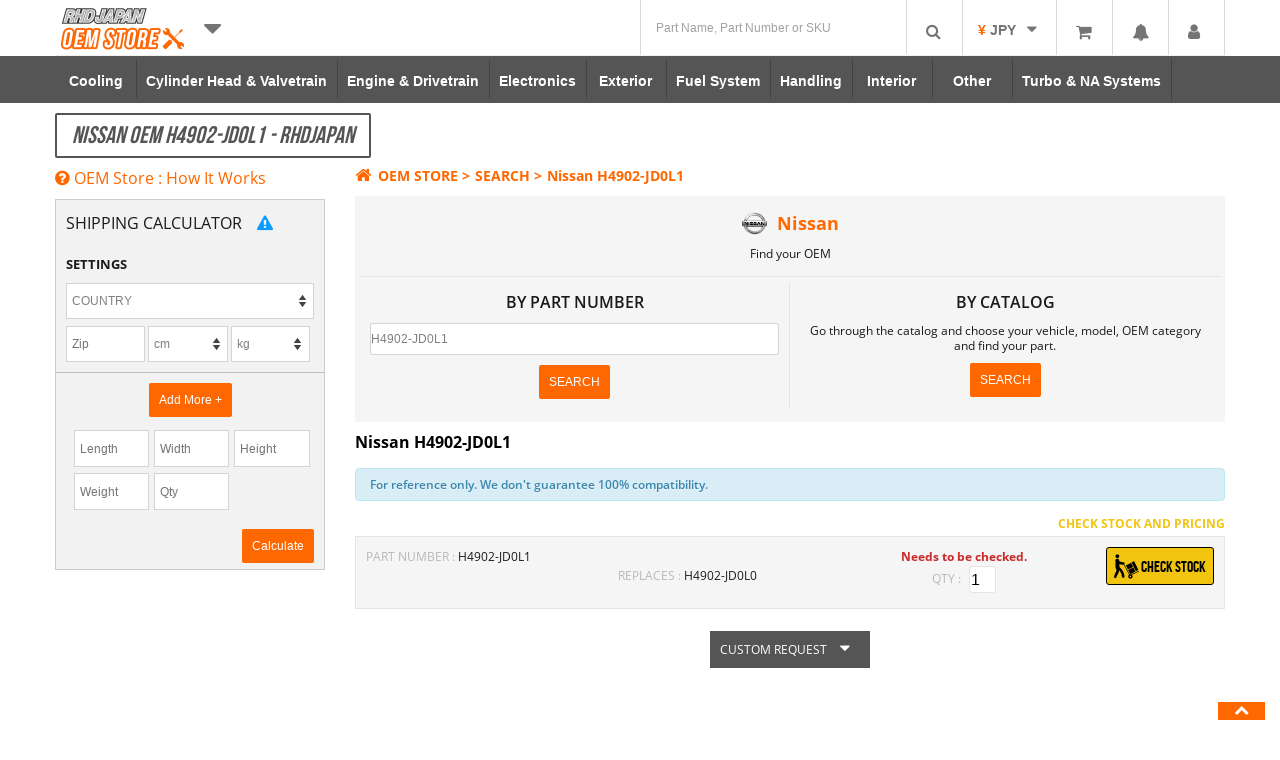

--- FILE ---
content_type: text/html; charset=UTF-8
request_url: https://www.rhdjapan.com/oem-public-page?brand=Nissan&partnumber=H4902-JD0L1
body_size: 48301
content:
<!DOCTYPE html>
<!--[if IE 8 ]><html
class="ie8"> <![endif]-->
<!--[if IE 9 ]><html
class="ie9"> <![endif]--><html
lang="en" xml:lang="en" xmlns="http://www.w3.org/1999/xhtml"><head><meta
http-equiv="Content-Type" content="text/html; charset=utf-8" /><title>Nissan OEM H4902-JD0L1 - RHDJapan</title><meta
name="description" content="Details of Nissan Oem Part Number H4902-JD0L1" /><meta
name="keywords" content="japan, japanese, jdm, car, hks, nismo, bee-r, bride, tunning, toyota, honda, nissan, skyline, gtr, subaru, rims, oem, special kits list" /><meta
name="robots" content="INDEX,FOLLOW" /><link
rel="icon" href="https://d1vv73x37cbx43.cloudfront.net/skin/frontend/enterprise/newrhdtheme-rhdjapan/favicon.ico" type="image/x-icon" /><link
rel="shortcut icon" href="https://d1vv73x37cbx43.cloudfront.net/skin/frontend/enterprise/newrhdtheme-rhdjapan/favicon.ico" type="image/x-icon" /><meta
name="DC.date" content="2026-01-26" /><meta
name="DC.title" content="Nissan OEM H4902-JD0L1 - RHDJapan" /><meta
name="DC.creator" content="RHD English" /><meta
name="DC.publisher" content="RHD English" /><meta
name="DC.language" content="en-US" /><meta
property="og:image" content="https://d1vv73x37cbx43.cloudfront.net/skin/frontend/enterprise/newrhdtheme/images/logos/login_logo_H.png" /><meta
name="viewport" content="width=device-width, initial-scale=1, maximum-scale=1">
<!--[if IE 8]><link
rel="stylesheet" href="https://d1vv73x37cbx43.cloudfront.net/skin/frontend/enterprise/newrhdtheme/css/ie-grid.css" /><link
rel="stylesheet" href="https://d1vv73x37cbx43.cloudfront.net/skin/frontend/enterprise/newrhdtheme/css/skin/ie-slider.css" />
<![endif]--><style type="text/css">/* top/bottom bar design */
.mobile-view-only{display:none;}
#notificationbar{background: none repeat scroll 0 0 #000;opacity:0.7; filter:alpha(opacity=70); color: #f2f2f2;  width: 60%; padding: 6px 0;   margin: 0 auto;}
#notificationbar .notification-content{  width: 92%;  display: inline-block;}
#notificationbar .close{  width: 7%; margin-right: 1%; display: inline-block;text-align: right; color: #fff;}
/* bottom design */
#notification-bar.bottom {  bottom: 0;  font-size: 12px; line-height:20px; position: fixed; text-align: center; width: 100%; z-index: 999;}
#notification-bar.bottom #notificationbar{ border-radius: 10px 10px 0 0;}
/* Top design */
#notification-bar.top { position: fixed;top: 0; width: 100%; z-index: 999;  font-size: 12px; text-align: center;  line-height:20px; }
#notification-bar.top #notificationbar{ border-radius: 0;width: 100%;}
@font-face {
  font-family: 'Open Sans';
  font-style: normal;
  font-weight: 400;
  src: local('Open Sans'),local('OpenSans'),url(https://fonts.gstatic.com/s/opensans/v13/K88pR3goAWT7BTt32Z01mxJtnKITppOI_IvcXXDNrsc.woff2) format('woff2');
  unicode-range: U+0460052F,U+20B4,U+2DE0-2DFF,U+A640-A69F;
}
@font-face {
  font-family: 'Open Sans';
  font-style: normal;
  font-weight: 400;
  src: local('Open Sans'),local('OpenSans'),url(https://fonts.gstatic.com/s/opensans/v13/RjgO7rYTmqiVp7vzi-Q5URJtnKITppOI_IvcXXDNrsc.woff2) format('woff2');
  unicode-range: U+0400045F,U+04900491,U+04B004B1,U+2116;
}
@font-face {
  font-family: 'Open Sans';
  font-style: normal;
  font-weight: 400;
  src: local('Open Sans'),local('OpenSans'),url(https://fonts.gstatic.com/s/opensans/v13/ttwNtsRpgsxVmgGGmiUOEhJtnKITppOI_IvcXXDNrsc.woff2) format('woff2');
  unicode-range: U+02BC,U+0900097F,U+1CD0-1CF6,U+1CF8-1CF9,U+200B-200D,U+20A8,U+20B9,U+25CC,U+A830-A839,U+A8E0-A8FB;
}
@font-face {
  font-family: 'Open Sans';
  font-style: normal;
  font-weight: 400;
  src: local('Open Sans'),local('OpenSans'),url(https://fonts.gstatic.com/s/opensans/v13/LWCjsQkB6EMdfHrEVqA1KRJtnKITppOI_IvcXXDNrsc.woff2) format('woff2');
  unicode-range: U+1F00-1FFF;
}
@font-face {
  font-family: 'Open Sans';
  font-style: normal;
  font-weight: 400;
  src: local('Open Sans'),local('OpenSans'),url(https://fonts.gstatic.com/s/opensans/v13/xozscpT2726on7jbcb_pAhJtnKITppOI_IvcXXDNrsc.woff2) format('woff2');
  unicode-range: U+037003FF;
}
@font-face {
  font-family: 'Open Sans';
  font-style: normal;
  font-weight: 400;
  src: local('Open Sans'),local('OpenSans'),url(https://fonts.gstatic.com/s/opensans/v13/59ZRklaO5bWGqF5A9baEERJtnKITppOI_IvcXXDNrsc.woff2) format('woff2');
  unicode-range: U+01020103,U+1EA0-1EF1,U+20AB;
}
@font-face {
  font-family: 'Open Sans';
  font-style: normal;
  font-weight: 400;
  src: local('Open Sans'),local('OpenSans'),url(https://fonts.gstatic.com/s/opensans/v13/u-WUoqrET9fUeobQW7jkRRJtnKITppOI_IvcXXDNrsc.woff2) format('woff2');
  unicode-range: U+0100024F,U+1E00-1EFF,U+20A0-20AB,U+20AD-20CF,U+2C60-2C7F,U+A720-A7FF;
}
@font-face {
  font-family: 'Open Sans';
  font-style: normal;
  font-weight: 400;
  src: local('Open Sans'),local('OpenSans'),url(https://fonts.gstatic.com/s/opensans/v13/cJZKeOuBrn4kERxqtaUH3VtXRa8TVwTICgirnJhmVJw.woff2) format('woff2');
  unicode-range: U+000000FF,U+0131,U+01520153,U+02C6,U+02DA,U+02DC,U+2000-206F,U+2074,U+20AC,U+2212,U+2215,U+E0FF,U+EFFD,U+F000;
}
@font-face {
  font-family: 'Open Sans';
  font-style: normal;
  font-weight: 600;
  src: local('Open Sans Semibold'),local('OpenSans-Semibold'),url(https://fonts.gstatic.com/s/opensans/v13/MTP_ySUJH_bn48VBG8sNSq-j2U0lmluP9RWlSytm3ho.woff2) format('woff2');
  unicode-range: U+0460052F,U+20B4,U+2DE0-2DFF,U+A640-A69F;
}
@font-face {
  font-family: 'Open Sans';
  font-style: normal;
  font-weight: 600;
  src: local('Open Sans Semibold'),local('OpenSans-Semibold'),url(https://fonts.gstatic.com/s/opensans/v13/MTP_ySUJH_bn48VBG8sNSpX5f-9o1vgP2EXwfjgl7AY.woff2) format('woff2');
  unicode-range: U+0400045F,U+04900491,U+04B004B1,U+2116;
}
@font-face {
  font-family: 'Open Sans';
  font-style: normal;
  font-weight: 600;
  src: local('Open Sans Semibold'),local('OpenSans-Semibold'),url(https://fonts.gstatic.com/s/opensans/v13/MTP_ySUJH_bn48VBG8sNSkTj6bCwSDA5u__Fbjwz3f0.woff2) format('woff2');
  unicode-range: U+02BC,U+0900097F,U+1CD0-1CF6,U+1CF8-1CF9,U+200B-200D,U+20A8,U+20B9,U+25CC,U+A830-A839,U+A8E0-A8FB;
}
@font-face {
  font-family: 'Open Sans';
  font-style: normal;
  font-weight: 600;
  src: local('Open Sans Semibold'),local('OpenSans-Semibold'),url(https://fonts.gstatic.com/s/opensans/v13/MTP_ySUJH_bn48VBG8sNShWV49_lSm1NYrwo-zkhivY.woff2) format('woff2');
  unicode-range: U+1F00-1FFF;
}
@font-face {
  font-family: 'Open Sans';
  font-style: normal;
  font-weight: 600;
  src: local('Open Sans Semibold'),local('OpenSans-Semibold'),url(https://fonts.gstatic.com/s/opensans/v13/MTP_ySUJH_bn48VBG8sNSqaRobkAwv3vxw3jMhVENGA.woff2) format('woff2');
  unicode-range: U+037003FF;
}
@font-face {
  font-family: 'Open Sans';
  font-style: normal;
  font-weight: 600;
  src: local('Open Sans Semibold'),local('OpenSans-Semibold'),url(https://fonts.gstatic.com/s/opensans/v13/MTP_ySUJH_bn48VBG8sNSv8zf_FOSsgRmwsS7Aa9k2w.woff2) format('woff2');
  unicode-range: U+01020103,U+1EA0-1EF1,U+20AB;
}
@font-face {
  font-family: 'Open Sans';
  font-style: normal;
  font-weight: 600;
  src: local('Open Sans Semibold'),local('OpenSans-Semibold'),url(https://fonts.gstatic.com/s/opensans/v13/MTP_ySUJH_bn48VBG8sNSj0LW-43aMEzIO6XUTLjad8.woff2) format('woff2');
  unicode-range: U+0100024F,U+1E00-1EFF,U+20A0-20AB,U+20AD-20CF,U+2C60-2C7F,U+A720-A7FF;
}
@font-face {
  font-family: 'Open Sans';
  font-style: normal;
  font-weight: 600;
  src: local('Open Sans Semibold'),local('OpenSans-Semibold'),url(https://fonts.gstatic.com/s/opensans/v13/MTP_ySUJH_bn48VBG8sNSugdm0LZdjqr5-oayXSOefg.woff2) format('woff2');
  unicode-range: U+000000FF,U+0131,U+01520153,U+02C6,U+02DA,U+02DC,U+2000-206F,U+2074,U+20AC,U+2212,U+2215,U+E0FF,U+EFFD,U+F000;
}
@font-face {
  font-family: 'Open Sans';
  font-style: normal;
  font-weight: 700;
  src: local('Open Sans Bold'),local('OpenSans-Bold'),url(https://fonts.gstatic.com/s/opensans/v13/k3k702ZOKiLJc3WVjuplzK-j2U0lmluP9RWlSytm3ho.woff2) format('woff2');
  unicode-range: U+0460052F,U+20B4,U+2DE0-2DFF,U+A640-A69F;
}
@font-face {
  font-family: 'Open Sans';
  font-style: normal;
  font-weight: 700;
  src: local('Open Sans Bold'),local('OpenSans-Bold'),url(https://fonts.gstatic.com/s/opensans/v13/k3k702ZOKiLJc3WVjuplzJX5f-9o1vgP2EXwfjgl7AY.woff2) format('woff2');
  unicode-range: U+0400045F,U+04900491,U+04B004B1,U+2116;
}
@font-face {
  font-family: 'Open Sans';
  font-style: normal;
  font-weight: 700;
  src: local('Open Sans Bold'),local('OpenSans-Bold'),url(https://fonts.gstatic.com/s/opensans/v13/k3k702ZOKiLJc3WVjuplzETj6bCwSDA5u__Fbjwz3f0.woff2) format('woff2');
  unicode-range: U+02BC,U+0900097F,U+1CD0-1CF6,U+1CF8-1CF9,U+200B-200D,U+20A8,U+20B9,U+25CC,U+A830-A839,U+A8E0-A8FB;
}
@font-face {
  font-family: 'Open Sans';
  font-style: normal;
  font-weight: 700;
  src: local('Open Sans Bold'),local('OpenSans-Bold'),url(https://fonts.gstatic.com/s/opensans/v13/k3k702ZOKiLJc3WVjuplzBWV49_lSm1NYrwo-zkhivY.woff2) format('woff2');
  unicode-range: U+1F00-1FFF;
}
@font-face {
  font-family: 'Open Sans';
  font-style: normal;
  font-weight: 700;
  src: local('Open Sans Bold'),local('OpenSans-Bold'),url(https://fonts.gstatic.com/s/opensans/v13/k3k702ZOKiLJc3WVjuplzKaRobkAwv3vxw3jMhVENGA.woff2) format('woff2');
  unicode-range: U+037003FF;
}
@font-face {
  font-family: 'Open Sans';
  font-style: normal;
  font-weight: 700;
  src: local('Open Sans Bold'),local('OpenSans-Bold'),url(https://fonts.gstatic.com/s/opensans/v13/k3k702ZOKiLJc3WVjuplzP8zf_FOSsgRmwsS7Aa9k2w.woff2) format('woff2');
  unicode-range: U+01020103,U+1EA0-1EF1,U+20AB;
}
@font-face {
  font-family: 'Open Sans';
  font-style: normal;
  font-weight: 700;
  src: local('Open Sans Bold'),local('OpenSans-Bold'),url(https://fonts.gstatic.com/s/opensans/v13/k3k702ZOKiLJc3WVjuplzD0LW-43aMEzIO6XUTLjad8.woff2) format('woff2');
  unicode-range: U+0100024F,U+1E00-1EFF,U+20A0-20AB,U+20AD-20CF,U+2C60-2C7F,U+A720-A7FF;
}
@font-face {
  font-family: 'Open Sans';
  font-style: normal;
  font-weight: 700;
  src: local('Open Sans Bold'),local('OpenSans-Bold'),url(https://fonts.gstatic.com/s/opensans/v13/k3k702ZOKiLJc3WVjuplzOgdm0LZdjqr5-oayXSOefg.woff2) format('woff2');
  unicode-range: U+000000FF,U+0131,U+01520153,U+02C6,U+02DA,U+02DC,U+2000-206F,U+2074,U+20AC,U+2212,U+2215,U+E0FF,U+EFFD,U+F000;
}
.quickview-hider {
  background: #333;
  filter: alpha(opacity=50);
  -moz-opacity: .5;
  -khtml-opacity: .5;
}
html body
#popup {
  background: #FFF;
  padding: 10px;
  height: auto!important;
  border: 8px
solid #757575;
  border-radius: 20px;
}
.quickview-loader {
  background: #FFF;
  left: 48%;
  opacity: 1;
  position: fixed;
  top: 46%;
  padding: 30px
50px;
  border: 8px
solid #757575;
  border-radius: 20px;
  z-index: 9999;
}
.quickview-popup {
  background: #FFF;
  -webkit-box-shadow: 0 6;
  -webkit-box-shadow: 0 6px 10px rgba(0,0,0,.3);
  -moz-box-shadow: 0 6px 10px rgba(0,0,0,.3);
  box-shadow: 0 6px 10px rgba(0,0,0,.3);
  left: 50%;
  margin-left: -275px;
  margin-top: -170px;
  padding: 10px;
  position: absolute;
  z-index: 150;
}
.quickview-hider {
  display: block;
  left: 0;
  opacity: .8;
  overflow: hidden;
  position: fixed;
  top: 0;
  width: 100%;
  z-index: 150;
}
#notification
i {
  color: white;
  -webkit-border-top-right-radius: 2px !important;
  -webkit-border-top-left-radius: 2px !important;
  -moz-border-radius-topright: 2px !important;
  -moz-border-radius-topleft: 2px !important;
  border-top-right-radius: 2px !important;
  border-top-left-radius: 2px !important;
}
#popId-notification {
  right: 49px !important;
}
#popId-notification
.title {
  color: #ff6700 !important;
  font-family: bebas_neueregular;
  font-size: 20px;
  letter-spacing: 1px;
}
#popId-notification
.title {
  margin: 10px 0;
  font-size: 16px;
  letter-spacing: 1px;
}
#popId-notification {
  background: white !important;
  color: black !important;
}
#popId-notification.drop-box {
  border: 2px
solid #ff580a;
  border-top: none;
}
a,
a:visited {
  color: #ff6700;
  outline: 0;
  text-decoration: none;
}
* {
  outline-style: none!important;
}
.clearfix:after,
.clearfix:before {
  height: 0;
  overflow: hidden;
  display: table;
  line-height: 0;
  content: "";
}
.clearfix:after {
  clear: both;
}
article,
header,
nav {
  display: block;
}
html {
  font-size: 100%;
  -webkit-text-size-adjust: 100%;
  -ms-text-size-adjust: 100%;
}
img {
  vertical-align: middle;
  border: 0;
  -ms-interpolation-mode: bicubic;
}
button,
input {
  margin: 0;
  font-size: 100%;
  vertical-align: middle;
}
button,
input {
  line-height: normal;
}
button::-moz-focus-inner,
input::-moz-focus-inner {
  padding: 0;
  border: 0;
}
button,
input[type=submit] {
  -webkit-appearance: button;
}
[class*=span] {
  float: left;
  min-height: 1px;
  margin-left: 20px;
}
small {
  font-size: 85%;
}
strong {
  font-weight: 700;
}
em {
  font-style: italic;
}
ol,
ul {
  padding: 0;
  margin: 0;
}
ul ol,
ul
ul {
  margin-bottom: 0;
}
li {
  line-height: 20px;
}
.form-search input {
  display: inline-block;
  margin-bottom: 0;
  vertical-align: middle;
}
.fa-search {
  background-position: -48px 0;
}
.fa-user {
  background-position: -168px 0;
}
.fa-home {
  background-position: 0 -24px;
}
.fa-chevron-left {
  background-position: -432px -72px;
}
.fa-chevron-right {
  background-position: -456px -72px;
}
.fa-shopping-cart {
  background-position: -360px -120px;
}
.fa-bell {
  background-position: -48px -144px;
}
.dd-menu {
  position: absolute;
  top: 100%;
  left: 0;
  z-index: 1000;
  display: none;
  float: left;
  padding: 5px
0!important;
  margin: 2px
0 0;
  list-style: none;
  background-color: #fff;
  border: 1px
solid #ccc;
  -webkit-box-shadow: 0 5px 10px rgba(0, 0, 0, .2);
  -moz-box-shadow: 0 5px 10px rgba(0, 0, 0, .2);
  box-shadow: 0 5px 10px rgba(0,0,0,.2);
  -webkit-background-clip: padding-box;
  -moz-background-clip: padding;
  background-clip: padding-box;
}
.dd-menu>li>a {
  display: block;
  padding: 3px
20px;
  clear: both;
  font-weight: 400;
  line-height: 20px;
  color: #333;
  white-space: nowrap;
  text-decoration: none!important;
}
.btn-large {
  padding: 11px
19px;
  font-size: 17.5px;
  -webkit-border-radius: 6px;
  -moz-border-radius: 6px;
  border-radius: 6px;
}
.btn-large [class^=fa-] {
  margin-top: 4px;
}
.btn-group {
  position: relative;
  display: inline-block;
  font-size: 0;
  white-space: nowrap;
  vertical-align: middle;
}
.btn-group>.btn-large {
  font-size: 17.5px!important;
}
.btn-group>.dropdown-toggle {
  -webkit-border-top-right-radius: 4px;
  border-top-right-radius: 4px;
  -webkit-border-bottom-right-radius: 4px;
  border-bottom-right-radius: 4px;
  -moz-border-radius-topright: 4px;
  -moz-border-radius-bottomright: 4px;
}
.nav {
  margin-bottom: 20px;
  margin-left: 0;
  list-style: none;
}
.nav>li>a {
  display: block;
}
.nav>li>a>img {
  max-width: none;
}
.navbar {
  font-family: helvetica;
  margin-bottom: 0;
  overflow: visible;
}
.navbar-inner:after,
.navbar-inner:before {
  display: table;
  line-height: 0;
  content: "";
}
.navbar-inner:after {
  clear: both;
}
.navbar .btn-group {
  margin-top: 0;
}
.navbar
.nav {
  position: relative;
  left: 0;
  display: block;
  float: left;
  margin: 0
10px 0 0;
}
.navbar .nav.pull-right {
  float: right;
  margin-right: 0;
}
.navbar .nav>li {
  float: left;
  color: #fff;
}
.navbar .nav>li
i {
  color: #FFF;
  float: left;
  padding: 13px
3px 9px 11px;
}
.navbar .nav>li>a {
  border-right: 1px solid #FFF;
  color: #FFF;
  display: block;
  float: left;
  font-family: open sans;
  font-size: 14px;
  font-weight: 400;
  line-height: 12px;
  padding: 0
10px;
  text-decoration: none!important;
  text-transform: none;
}
.pull-right {
  float: right;
}
.pull-left {
  float: left;
}
body,
html {
  height: 100%;
}
body {
  background: #FFF;
  color: #191A19;
  font-family: open sans;
  font-size: 12px;
  line-height: 1.333;
  margin: 0;
  padding: 0;
}
input[type=text],
input[type=submit] {
  border-radius: 0;
}
button,
input {
  vertical-align: middle;
}
input.input-text {
  background: #FFF;
  border: 1px solid #D4D4D4;
  color: grey;
  padding: 8px 10px;
}
button.button::-moz-focus-inner {
  padding: 0;
  border: 0;
}
button.button {
  -webkit-border-fit: lines;
  overflow: visible;
  width: auto;
  border: 0;
  padding: 0;
  margin: 0;
  background: 0 0;
}
button.button
span {
  color: #FFF;
  display: inline-block;
  font-family: Arial,Helvetica,sans-serif;
  font-size: 12px;
  padding: 10px;
  text-align: center;
  white-space: nowrap;
}
button.button span
span {
  border: 0;
  padding: 0;
  background: 0 0;
}
.form-list
li {
  margin: 0
0 8px;
  list-style: none;
}
.form-list
label {
  color: inherit;
  float: left;
  font-family: arial;
  font-size: 13px;
  font-weight: 400;
  position: relative;
  z-index: 0;
}
.form-list label.required
em {
  color: #F71919;
  float: right;
  font-style: normal;
  position: absolute;
  right: -10px;
  top: 0;
}
.form-list .input-box {
  display: block;
  clear: both;
  width: 260px;
}
.form-list
.field {
  float: left;
  width: 375px;
}
.form-list input.input-text {
  width: 235px;
}
.buttons-set {
  clear: both;
  padding: 20px
10px;
  border-bottom: 1px solid #e4e4e4;
  text-align: right;
}
.buttons-set
p.required {
  margin: 0
0 10px;
}
.buttons-set .back-link {
  float: left;
  margin: 0;
}
.buttons-set
button.button {
  float: right;
  margin-left: 5px;
}
p.required {
  font-size: 11px;
  text-align: right;
  color: #EB340A;
}
.error-msg {
  color: #FFF;
}
.messages {
  list-style: none!important;
  margin: 0!important;
  padding: 0!important;
}
.messages {
  width: 100%;
  overflow: hidden;
}
.messages
li {
  margin: 0
0 10px!important;
}
.error-msg {
  border: none!important;
  font-size: 11px!important;
  font-weight: 600!important;
  min-height: 24px!important;
  padding: 8px
8px 8px 65px!important;
  position: relative;
}
.error-msg {
  background-color: red;
  border-color: red;
}
.page-title {
  color: #FFF;
  font-family: bebas_neueregular;
  font-weight: 400!important;
  text-transform: uppercase;
}
.category-full-image {
  width: 100%;
  margin: 0;
  overflow: hidden;
  position: relative;
  display: none;
}
.title-container {
  overflow: hidden;
  position: relative;
  z-index: 0;
  clear: both;
}
.top-links {
  position: relative;
}
.page-title {
  display: block;
  float: left;
  font-size: 24px;
  line-height: 1.333;
  padding: 5px
15px;
}
.links
li {
  display: inline;
}
.links
li.last {
  padding-right: 0!important;
}
.top-links,
header {
  display: inline-block;
  width: 100%;
}
.header,
.logo {
  position: relative;
}
.logo {
  display: inline-block;
  float: left;
}
a.logo
img {
  vertical-align: top;
  width: 100%;
}
.header {
  width: 930px;
  margin: 0
auto;
  padding: 10px;
  text-align: right;
  z-index: 10;
}
.topnav .header,
.topnav .header .links,
.topnav .header .quick-access {
  margin: 0;
  padding: 0;
}
.topnav
.header {
  width: auto;
  float: right;
}
a.logo {
  text-decoration: none;
  position: relative;
}
.quick-access {
  float: right;
  margin: 0;
  padding: 0;
}
.quick-access
li#topcompare {
  margin-left: 2px;
}
.quick-access
li {
  float: left;
  margin-left: 0;
  position: relative;
}
.quick-access li
a {
  display: inline-block;
  text-align: center;
}
.quick-access li
i {
  color: #fff;
}
.search-container {
  float: right;
  margin-top: 16px;
  background: #d5d5d5;
  padding: 2px;
}
#popId-currencySelect {
  position: absolute;
  top: 35px;
  right: 0px;
  z-index: 999;
  width: 165px;
}
.currency-list
li {
  background: #757575;
  font-size: 100%;
}
.currency-list li
span {
  font-size: 13px;
  color: #fff;
}
.currency-list
a {
  display: block;
  padding: 10px
8px;
}
.currency-list li.current {
  background: #999;
}
.currency-list
li {
  text-align: left;
}
.cursymbol {
  color: #ff6700 !important;
  font-weight: 700;
}
#currencySelect {
  float: left;
  padding: 5px
0 9px;
  width: 93px;
  text-align: center;
  border: 2px
solid #757575;
  border-bottom: none;
}
.switch-wrapper {
  border-radius: 5px 5px 0 0;
}
#login-form
label {
  display: block;
  text-align: left;
}
.captcha-image {
  display: inline;
}
.captcha-image {
  position: relative;
}
.captcha-note {
  clear: left;
  padding-top: 5px;
}
.captcha-image {
  float: left;
  margin: 0;
  width: 258px;
}
.captcha-image .captcha-img {
  border: 1px
solid #b6b6b6;
  vertical-align: bottom;
  width: 100%;
}
.captcha-reload {
  position: absolute;
  top: 2px;
  right: 2px;
}
.buttons-set:after,
.col-main:after,
.form-list .field:after,
.form-list li:after,
.header .quick-access:after,
.header-container:after,
.header:after,
.main:after,
.page-title:after {
  display: block;
  content: ".";
  clear: both;
  font-size: 0;
  line-height: 0;
  height: 0;
  overflow: hidden;
}
#header_nav li {
  text-align: center;
}
.ab-right {
  right: 0;
}
.ab-left {
  left: 0;
}
#header_nav
li {
  width: 100px;
  height: 25px;
  padding: 5px
0 7px;
}
#header_nav li
a {
  border-right: none!important;
  float: none;
  padding: 0;
}
#header_nav img,
#store-menu
img {
  width: 90%;
}
.navbar-inner li
span.logos {
  width: 100%;
  display: block;
  height: 20px;
}
.navbar-inner li.rhdjapan
span {
  opacity: 1;
  color: #555;
  font-size: 26px;
  padding: 0;
}
.navbar-inner
li.act {
  background: #fff;
  border-radius: 5px 5px 0 0;
  padding: 7px
0 4px!important;
}
#center_column {
  min-height: 300px;
}
.pull-left li {
  padding-top: 4px!important;
}
#notification span.notispan,
.topnav
.cartqty {
  font-weight: 700;
  color: #ff6700;
  font-size: 12px;
}
#userAcc
li {
  position: relative;
  width: 100%;
  display: block;
}
.downarrow {
  width: 10px;
  height: 10px;
  margin: 0
0 0 7px;
  display: inline-block;
  position: relative;
}
#notification
span.notispan {
  position: absolute;
  right: 55px;
  top: 0;
  width: 5px;
}
#notification,
#topminicart,
#userAcc {
  float: left;
  margin-left: 8px;
  border: 2px
solid #757575;
  border-bottom: none;
  height: 34px;
}
.topnav
.cartqty {
  position: absolute;
  right: 4px;
  top: 3px;
  line-height: 10px;
}
#popId-notification,
.popId-userAcc {
  background: #757575;
  color: #fff;
  padding: 10px;
  position: absolute;
  right: 48px;
  top: 36px;
  width: 320px;
  text-align: justify;
  z-index: 3;
}
#popId-userAcc {
  right: -1px;
  width: 150px;
}
#popId-userAcc li
a {
  color: #fff;
  text-transform: uppercase;
  text-align: left;
}
.RHDicon-law {
  display: block;
  font-size: 19px;
  padding: 7px
0 11px;
  color: #555;
}
#topcompare .RHDicon-law {
  color: #fff;
  font-size: 24px;
  padding: 9px
8px 10px;
}
.form-search
a.button {
  color: #fff;
  float: left;
  height: 15px;
  margin-left: 2px;
  padding: 13px
14px 15px;
}
.drop-box,
.dd-menu {
  box-shadow: 0 1px 3px rgba(0,0,0,0.12), 0 1px 2px rgba(0,0,0,0.24) !important;
  border: none !important;
}
#closePopup,
#fancybox-close {
  right: -18px;
  top: -15px;
  position: absolute;
  background: #757575;
  padding: 6px;
  border-radius: 20px;
  color: #000;
}
#closePopup i,
#fancybox-close
i {
  font-size: 25px!important;
  background: #fff;
  border-radius: 20px;
  padding: 0
2px;
  border: 1px
solid #FFF;
}
#contentcontainer {
  min-height: calc(100% - 400px);
}
.sf-menu li a:after {
  border-color: #ff6700 !important;
}
.form-search a.button,
#topcompare a {
  background: #ff6700 !important;
}
.navbar .navbar-inner .logo-mobile {
  display: none;
}
.currency-list li,
.popId-userAcc,
#popId-userAcc li
a {
  background: white;
  color: #555;
}
.currency-list li
span {
  font-size: 13px;
  color: #555;
}
.currency-list
li.current {
  background: #f3f3f3;
}
#topminicart i,
#userAcc
i {
  border-top-right-radius: 2px !important;
  border-top-left-radius: 2px !important;
}
#searchbox .form-search {
  position: relative;
}
.form-search a.button,
#searchbox
input {
  height: 55px !important;
  min-width: 55px !important;
  padding: 0px
!important;
  background: white !important;
  border-left: 1px solid #d9d9d9 !important;
  margin: 0px;
}
#searchbox
input {
  padding-left: 15px !important;
}
.currspan {
  display: inline !important;
  color: #ff6700 !important;
  font-weight: 700;
  float: none !important;
  margin-left: 0 !important;
}
.footer-set-1 .footer-title
i {
  display: none;
}
button {
  position: relative;
  border: none;
  outline: none;
  background: #89669b;
  color: white;
  padding: 18px
60px;
  border-radius: 2px;
  font-size: 22px;
}
.dd-menu#store-menu {
  width: 200px;
  text-align: center;
  padding: 0px
!important;
}
#store-menu
li {
  width: auto;
  text-align: center;
  height: 50px;
  padding: 5px;
  border-bottom: 1px solid #f3f3f3;
  color: #888;
  background-image: -webkit-linear-gradient( 90deg, rgba(245,245,245,1) 0%, rgb(255,255,255) 100%);
}
#store-menu
li.last {
  border-bottom: none;
}
#store-menu .homelink
a {
  padding-top: 16px !important;
  color: #888;
  font-weight: bold;
  font-size: 20px;
}
#store-menu .last
a {
  padding-top: 10px !important;
}
.dd-menu#store-menu>li>a {
  padding: 0;
}
.storemenu-container {
  margin: 0
auto;
  width: 1170px;
  position: relative;
}
.f-left {
  float: left;
}
#closePopup,
#fancybox-close {
  background: none !important;
}
#ajaxcartpro-add-confirm,
#ajaxcartpro-remove-confirm,
#ajaxcartpro-progress,
.progress-Bar,
.al-authorization-container-overlap .Canvas .Wrapper,
html body #popup {
  border: none !important;
  border-radius: 4px !important;
  box-shadow: 0 10px 25px rgba(0,0,0,0.5);
}
.navbar .navbar-inner .logo-mobile {
  float: left;
  position: inherit !important;
  margin-top: 10px;
}
.navbar .navbar-inner .logo-mobile {
  display: inline-block !important;
  float: left;
  margin: 5px
0 0 5px;
  height: auto;
}
.top-links {
  float: right;
  padding-top: 15px;
}
.top-links.navbar .btn-group-top-mobile a.dropdown-toggle {
  display: inline-block !important;
  padding: 0px
!important;
  margin: 0px
!important;
  height: 55px;
  min-width: 55px;
  max-width: 55px;
  border-radius: 0;
  text-align: center;
}
.top-links.navbar .btn-group-top-mobile a.dropdown-toggle
i {
  font-size: 30px;
  margin: 13px
0 0 0;
  -webkit-transform: rotate(0);
  -moz-transform: rotate(0);
  -ms-transform: rotate(0);
  -o-transform: rotate(0);
  transform: rotate(0);
  -webkit-transform-origin: center 1.0625rem;
  -moz-transform-origin: center 1.0625rem;
  -ms-transform-origin: center 1.0625rem;
  -o-transform-origin: center 1.0625rem;
  transform-origin: center 1.0625rem;
}
.btn-group-top-mobile {
  border-right: none !important;
}
@font-face {
  font-family: 'Open Sans';
  font-style: normal;
  font-weight: 400;
  src: local('Open Sans Regular'), local('OpenSans-Regular'), url(https://fonts.gstatic.com/s/opensans/v14/K88pR3goAWT7BTt32Z01mxJtnKITppOI_IvcXXDNrsc.woff2) format('woff2');
  unicode-range: U+0460-052F,U+20B4,U+2DE0-2DFF,U+A640-A69F;
}
@font-face {
  font-family: 'Open Sans';
  font-style: normal;
  font-weight: 400;
  src: local('Open Sans Regular'), local('OpenSans-Regular'), url(https://fonts.gstatic.com/s/opensans/v14/RjgO7rYTmqiVp7vzi-Q5URJtnKITppOI_IvcXXDNrsc.woff2) format('woff2');
  unicode-range: U+0400-045F,U+0490-0491,U+04B0-04B1,U+2116;
}
@font-face {
  font-family: 'Open Sans';
  font-style: normal;
  font-weight: 400;
  src: local('Open Sans Regular'), local('OpenSans-Regular'), url(https://fonts.gstatic.com/s/opensans/v14/LWCjsQkB6EMdfHrEVqA1KRJtnKITppOI_IvcXXDNrsc.woff2) format('woff2');
  unicode-range: U+1F00-1FFF;
}
@font-face {
  font-family: 'Open Sans';
  font-style: normal;
  font-weight: 400;
  src: local('Open Sans Regular'), local('OpenSans-Regular'), url(https://fonts.gstatic.com/s/opensans/v14/xozscpT2726on7jbcb_pAhJtnKITppOI_IvcXXDNrsc.woff2) format('woff2');
  unicode-range: U+0370-03FF;
}
@font-face {
  font-family: 'Open Sans';
  font-style: normal;
  font-weight: 400;
  src: local('Open Sans Regular'), local('OpenSans-Regular'), url(https://fonts.gstatic.com/s/opensans/v14/59ZRklaO5bWGqF5A9baEERJtnKITppOI_IvcXXDNrsc.woff2) format('woff2');
  unicode-range: U+0102-0103,U+1EA0-1EF9,U+20AB;
}
@font-face {
  font-family: 'Open Sans';
  font-style: normal;
  font-weight: 400;
  src: local('Open Sans Regular'), local('OpenSans-Regular'), url(https://fonts.gstatic.com/s/opensans/v14/u-WUoqrET9fUeobQW7jkRRJtnKITppOI_IvcXXDNrsc.woff2) format('woff2');
  unicode-range: U+0100-024F,U+1E00-1EFF,U+20A0-20AB,U+20AD-20CF,U+2C60-2C7F,U+A720-A7FF;
}
@font-face {
  font-family: 'Open Sans';
  font-style: normal;
  font-weight: 400;
  src: local('Open Sans Regular'), local('OpenSans-Regular'), url(https://fonts.gstatic.com/s/opensans/v14/cJZKeOuBrn4kERxqtaUH3VtXRa8TVwTICgirnJhmVJw.woff2) format('woff2');
  unicode-range: U+0000-00FF, U+0131, U+0152-0153, U+02C6, U+02DA, U+02DC, U+2000-206F, U+2074, U+20AC, U+2212, U+2215;
}
.col1
#center_column {
  margin-right: 0;
  width: 100%;
}
* {
  margin: 0;
  padding: 0;
}
h1,
h2 {
  margin: 0
0 5px;
  line-height: 1.35;
  color: #3E4448;
}
h1 {
  font-size: 20px;
  font-weight: 400;
}
h2 {
  font-size: 18px;
  font-weight: 400;
}
form {
  display: inline;
}
p {
  margin: 0
0 10px;
}
strong {
  font-weight: 600;
}
small {
  font-size: 1em;
}
ol,
ul {
  list-style: none;
}
.f-left,
.left {
  float: left!important;
}
.right {
  float: right!important;
}
@media only screen and (max-width:1199px) and (min-width:1000px) {
  .container_9 {
    width: 1000px!important;
  }
  .nav-wrap.container_9 {
    width: 99%!important;
  }
}
@media only screen and (max-width:1000px) and (min-width:700px) {
  .container_9 {
    margin: 0
auto;
    width: 100%;
  }
}
@media only screen and (min-width:1000px) {
  .container_9 {
    margin: 0
auto;
    width: 1170px;
  }
}
@media only screen and (max-width:1023px) {
  .sf-menu {
    display: none!important;
  }
}
.logo {
  padding: 10px
0!important;
}
.nav-wrap {
  position: relative;
}
#searchbox
input {
  border: none;
  color: #A2A2A2;
  font-size: 12px;
  height: 39px;
  margin: 0;
  padding: 2px
2px 2px 10px;
  width: 250px;
  float: left;
}
#searchbox {
  display: block;
  float: left;
  margin: 0;
}
.sf-contener {
  clear: both;
}
.sf-menu,
.sf-menu
* {
  margin: 0;
  padding: 0;
  list-style: none;
}
.nav-wrap {
  border-left: 1px solid #424242;
}
.sf-menu {
  float: left;
}
.sf-menu
ul {
  border-top: 1px solid #424242;
  padding-top: 0;
  position: absolute;
  top: -999em;
  width: 10em;
  margin-top: 15px;
}
.sf-menu ul
li {
  width: 100%;
}
.sf-menu
li {
  float: left;
  position: relative;
  z-index: 2;
}
.sf-menu li a:after {
  content: "";
  direction: inherit;
  left: -1px;
  opacity: 0;
  position: absolute;
  top: 0;
  width: 96%;
}
.sf-menu
a {
  border: 0;
}
.sf-menu
a {
  border-right: 1px solid #424242;
  color: #FFF;
  display: block;
  font-family: bebas_neueregular;
  font-size: 20px;
  line-height: 1.333;
  padding: 6px
10px;
  position: relative;
  text-decoration: none;
  text-transform: uppercase;
  min-width: 60px;
  text-align: center;
}
.sf-menu ul
a {
  border: none!important;
  padding: 0
12px!important;
  text-align: left;
}
.sf-menu a:last-child:after {
  display: none;
}
.sf-menu ul a:after {
  content: "";
  display: block;
  padding: 2px;
  position: absolute;
  right: 0;
  top: 14px;
}
.sf-menu a,
.sf-menu a:visited {
  height: 34px !IE;
}
.sf-menu li
li {
  margin-left: 0;
}
#rhdmenu
span {
  font-family: Helvetica;
  font-size: 80%;
  text-transform: none;
}
#rhdmenu ul.level0
span.subcat {
  display: table-cell;
  font-size: 14px;
  line-height: 15px;
  height: 42px;
  vertical-align: middle;
}
#rhdmenu ul.level0 span.count-pros {
  font-size: 12px;
  color: #EF6423;
}
#rhdmenu
ul.level0 {
  width: 844px;
  background: 0 0;
}
#rhdmenu {
  position: relative;
  height: 47px;
}
#rhdmenu ol li.level1
a {
  color: #000;
  width: auto;
  display: block;
}
#rhdmenu ul
li.subcon {
  background: #f2f6fa;
  width: 211px;
}
#rhdmenu ul li.subcon
li.level1 {
  height: 45px;
  opacity: .8;
  filter: alpha(opacity=80);
  border: 1px
solid #999;
  border-top: none;
  overflow: hidden;
  width: 210px;
}
#rhdmenu
ul#nav4 {
  width: 422px;
}
@media only screen and (min-width:1024px) and (max-width:1199px) {
  #rhdmenu
span {
    font-size: 76%;
  }
  .sf-menu
a {
    padding: 6px
4px;
  }
}
@font-face {
  font-family: 'bebas_neueregular';
  src: url('/skin/frontend/enterprise/newrhdtheme/css/fonts/bebasneue-webfont.eot');
  src: url('/skin/frontend/enterprise/newrhdtheme/css/fonts/bebasneue-webfont.eot?#iefix') format('embedded-opentype'),
url('/skin/frontend/enterprise/newrhdtheme/css/fonts/bebasneue-webfont.woff') format('woff'),
url('/skin/frontend/enterprise/newrhdtheme/css/fonts/bebasneue-webfont.ttf') format('truetype');
  font-weight: normal;
  font-style: normal;
}
@font-face {
  font-family: FontAwesome;
  src: url(/skin/frontend/enterprise/newrhdtheme/css/icons/fonts430/fontawesome-webfont.eot?v=4.3.0);
  src: url(/skin/frontend/enterprise/newrhdtheme/css/icons/fonts430/fontawesome-webfont.eot?#iefix&v=4.3.0) format('embedded-opentype'),url(/skin/frontend/enterprise/newrhdtheme/css/icons/fonts430/fontawesome-webfont.woff2?v=4.3.0) format('woff2'),url(/skin/frontend/enterprise/newrhdtheme/css/icons/fonts430/fontawesome-webfont.woff?v=4.3.0) format('woff'),url(/skin/frontend/enterprise/newrhdtheme/css/icons/fonts430/fontawesome-webfont.ttf?v=4.3.0) format('truetype'),url(/skin/frontend/enterprise/newrhdtheme/css/icons/fonts430/fontawesome-webfont.svg?v=4.3.0#fontawesomeregular) format('svg');
  font-weight: 400;
  font-style: normal;
}
[class*=" fa-"],
[class^=fa-] {
  font-family: FontAwesome;
  font-weight: 400;
  font-style: normal;
  text-decoration: none!important;
  display: inline;
  width: auto;
  height: auto;
  line-height: normal;
  vertical-align: baseline;
  background-image: none!important;
  background-position: 0 0;
  background-repeat: repeat;
}
[class*=" fa-"]:before,
[class^=fa-]:before {
  text-decoration: none;
  display: inline-block;
  speak: none;
}
a [class*=" fa-"],
a [class^=fa-] {
  display: inline-block;
  font-size: 17px;
}
.nav [class^=fa-] {
  display: inline;
  line-height: .6em;
}
li [class*=" fa-"],
li [class^=fa-] {
  display: inline-block;
  font-size: 17px;
  text-align: left;
  width: 23px;
}
.fa {
  display: inline-block;
  font: normal normal normal 14px/1 FontAwesome;
  font-size: inherit;
  text-rendering: auto;
  -webkit-font-smoothing: antialiased;
  -moz-osx-font-smoothing: grayscale;
  transform: translate(0,0);
}
.pull-right {
  float: right;
}
.pull-left {
  float: left;
}
.fa-search:before {
  content: "\f002";
}
.fa-user:before {
  content: "\f007";
}
.fa-times:before {
  content: "\f00d";
}
.fa-home:before {
  content: "\f015";
}
.fa-check-square-o:before {
  content: "\f046";
}
.fa-chevron-left:before {
  content: "\f053";
}
.fa-chevron-right:before {
  content: "\f054";
}
.fa-times-circle:before {
  content: "\f057";
}
.fa-shopping-cart:before {
  content: "\f07a";
}
.fa-bell:before {
  content: "\f0f3";
}
.fa-caret-down:before {
  content: "\f0d7";
}
.fa-angle-down:before {
  content: "\f107";
}
.error-msg,
.error-msg:before {
  background: #FFDEDF!important;
  color: #C6030B!important;
  content: "\f00d";
}
.error-msg:before {
  display: block;
  float: left;
  font-family: "FontAwesome";
  font-size: 20px;
  left: 33px;
  margin-right: 8px;
  position: absolute;
  text-shadow: none;
  top: 9px;
}
@-ms-viewport {
  width: device-width;
}
@media (min-width:1200px) {
  input {
    margin-left: 0;
  }
}
@media (min-width:768px) and (max-width:979px) {
  [class*=span] {
    float: left;
    min-height: 1px;
    margin-left: 0;
  }
  input {
    margin-left: 0;
  }
}
@media (max-width:767px) {
  [class*=span] {
    float: none;
    display: block;
    width: 100%;
    margin-left: 0;
    -webkit-box-sizing: border-box;
    -moz-box-sizing: border-box;
    box-sizing: border-box;
  }
}
#ajaxcartpro-progress,
.progress-Bar {
  border: 8px
solid #757575;
  position: fixed;
  text-align: center;
  padding: 10px;
  background-color: #fff;
  z-index: 9999;
  color: #000;
  overflow: auto;
  min-height: 50px;
  min-width: 260px;
  border-radius: 10px;
}
#ajaxcartpro-add-confirm,
#ajaxcartpro-remove-confirm {
  position: fixed;
  border: 8px
solid #757575;
  text-align: center;
  padding: 20px
10px;
  background-color: #fff;
  z-index: 9999;
  color: #000;
  min-height: 20px;
  min-width: 260px;
  width: auto;
  border-radius: 10px;
}
.ajaxcartpro-box-hide {
  display: none;
}
.aw-acp-checkout,
.aw-acp-continue {
  margin: 0
auto;
  display: block;
  font-family: Arial;
  font-weight: 700;
  font-size: 12px;
  text-decoration: none;
  padding: 10px
15px;
}
.aw-acp-continue {
  background: #555;
  color: #f6f6f6!important;
  float: left;
  margin-right: 10px;
}
.aw-acp-checkout {
  background: #ed3300;
  background: linear-gradient(#ff590a,#ed3300);
  color: #f6f6f6!important;
  float: right;
}
#acp-overlay {
  position: absolute;
  top: 0;
  left: 0;
  width: 100%;
  height: 100%;
  background-color: #000;
  -moz-opacity: .3;
  opacity: .3;
  filter: alpha(opacity=30);
  z-index: 9999;
}
#acp-overlay[id] {
  position: fixed;
}
.popup-msg {
  font-weight: 700;
  font-size: 150%;
  text-align: left;
  border-bottom: 1px solid #ddd;
  padding-bottom: 15px;
}
.popup-msg
i {
  padding-right: 15px;
  color: #00ae4d;
  font-size: 120%;
  float: left;
}
.popup-btn {
  margin-top: 5px;
  padding-top: 20px;
  border-top: 1px solid #ddd;
  text-align: center;
}
.popup-btn .aw-acp-checkout
i {
  padding-left: 10px;
  font-size: 12px;
}
.popup-btn .aw-acp-continue
i {
  padding-right: 10px;
  font-size: 12px;
}
#ajaxcartpro-add-confirm,
#ajaxcartpro-remove-confirm {
  height: auto!important;
}
@media only screen and (max-height:550px) {
  .popup-msg {
    padding-bottom: 0;
  }
  .popup-btn {
    padding-top: 10px;
  }
}
@media only screen and (max-width: 350px) {
  #ajaxcartpro-add-confirm,
  #ajaxcartpro-remove-confirm,
  #ajaxcartpro-progress {
    left: 15px!important;
  }
}
button.button span
span {
  box-shadow: none !important;
}
html .first-bg,
button.button span,
.error-msg,
.form-search a.button {
  background: #ff6700;
  -webkit-border-radius: 2px;
  -moz-border-radius: 2px;
  border-radius: 2px;
}
.sf-menu li a:after {
  border-color: #ed3300;
}
html .second-bg,
.sf-menu
ul {
  background: #555;
}
html .third-bg {
  background: #fff;
}
.navbar {
  background: #404040!important;
}
#rhdmenu
a {
  border-top: 4px solid #555;
  border-bottom: 4px solid #555;
  margin-right: -1px;
}
.title-container .first-bg {
  background: #fff;
  border: 2px
solid #555;
  color: #555;
  font-style: italic;
  margin: 10px
0;
}
.logo {
  width: 250px;
}
.currspan {
  display: inline;
  color: #ff6700 !important;
  font-weight: 700;
  float: none !important;
  margin-left: 0 !important;
}
.fa {
  transform: none !important;
}
@media only screen and (max-width: 767px) {
  .btn-group-top-mobile {
    padding: 0!important;
  }
  .navbar .navbar-inner .logo-mobile {
    margin: 5px
0 0 5px;
  }
}
.top-links
.topnav {
  font-size: 14px;
  padding: 0;
}
* {
  margin: 0;
  padding: 0;
  outline-style: none!important;
}
.category-full-image {
  clear: both;
  min-height: 42px;
  width: 100%;
}
@font-face {
  font-family: 'RHDIcon';
  src: url('/skin/frontend/enterprise/newrhdtheme/css/iconcss/fonts/RHDIcon.eot?-f6j5gd');
  src: url('/skin/frontend/enterprise/newrhdtheme/css/iconcss/fonts/RHDIcon.eot?#iefix-f6j5gd') format('embedded-opentype'),
url('/skin/frontend/enterprise/newrhdtheme/css/iconcss/fonts/RHDIcon.woff?-f6j5gd') format('woff'),
url('/skin/frontend/enterprise/newrhdtheme/css/iconcss/fonts/RHDIcon.ttf?-f6j5gd') format('truetype'),
url('/skin/frontend/enterprise/newrhdtheme/css/iconcss/fonts/RHDIcon.svg?-f6j5gd#RHDIcon') format('svg');
  font-weight: normal;
  font-style: normal;
}
[class^="RHDicon-"] {
  font-family: 'RHDIcon';
  speak: none;
  font-style: normal;
  font-weight: normal;
  font-variant: normal;
  text-transform: none;
  line-height: 1;
  -webkit-font-smoothing: antialiased;
  -moz-osx-font-smoothing: grayscale;
}
.RHDicon-law:before {
  content: "\e601";
}
.al-authorization .error-msg:before {
  left: 10px;
}
.al-authorization .error-msg {
  padding-left: 40px!important;
}
.al-authorization-container-overlap {
  position: absolute;
  width: 100%;
  height: 100%;
  left: 0;
  top: 0;
  z-index: 250;
}
.Shadow {
  position: fixed;
  width: 100%;
  height: 100%;
  background-color: #000;
  opacity: .5;
  -ms-filter: "progid:DXImageTransform.Microsoft.Alpha(Opacity=50)";
  filter: alpha(opacity=50);
}
.al-authorization-container-overlap
.Canvas {
  position: fixed;
  left: 0;
  top: 0;
  width: 320px;
  margin: 10px
0;
  z-index: 9999;
}
.al-authorization-container-overlap .Canvas
.Wrapper {
  border: 8px
solid #757575;
  text-align: center;
  padding: 20px
10px;
  background-color: #fff;
  z-index: 9999;
  color: #000;
  width: auto;
  height: auto;
  border-radius: 10px;
}
.popuplinks
a {
  border-bottom: 4px solid #fff;
  width: 160px;
  text-align: left;
}
.al-authorization-container-overlap .al-authorizationform-register .buttons-set {
  margin-top: 1em;
}
.al-authorization-container-overlap .buttons-set {
  border-bottom: none;
  padding: 20px
10px 0;
}
.al-authorization {
  position: relative;
}
.al-authorization .messages
LI {
  margin-bottom: 0!important;
}
.al-authorization
.Window {
  overflow: hidden;
}
.al-authorization .Frame
H2 {
  width: 270px;
}
.al-authorizationform-register
LABEL {
  float: none;
}
.alPopup {
  position: fixed;
  width: 100%;
  height: 100%;
  left: 0;
  top: 0;
  z-index: 270;
}
.alPopup
.loader {
  position: fixed;
  top: 45%;
  left: 50%;
  width: 150px;
  margin-left: -150px;
}
.alAgreementPopup {
  position: absolute;
  z-index: 250;
}
.alAgreementPopup
.Canvas {
  position: fixed;
  left: 0;
  top: 0;
  width: 800px;
  height: 600px;
  background: #FFF;
}
.alAgreementPopup .Content,
.alAgreementPopup
.Title {
  padding: 12px;
}
.alAgreementPopup
.Content {
  overflow: auto;
  height: 480px;
}
.alAgreementPopup
.Toolbar {
  bottom: 0;
  padding-bottom: 12px;
  position: absolute;
  width: 100%;
}
.alAgreementPopup .buttons-set {
  text-align: center;
  margin: 0;
}
.alAgreementPopup .buttons-set
.button {
  float: none;
}
.form-list {
  text-align: left;
}
#login-form .f-left {
  float: left;
}
.buttons-set .back-link {
  display: block!important;
}
.alProgressBar .loader
img {
  display: inline;
}
.desktop-element {
  display: block;
}
@media only screen and (max-width: 999px) {
  #center_column {
    max-width: 96%;
  }
}
@media (max-width: 1024px) and (min-width: 979px) {
  #searchbox
input#search {
    width: 190px !important;
  }
}
@media (max-width: 979px) and (min-width: 768px) {
  #page .sf-contener {
    clear: both !important;
  }
  #notification,
  #topminicart,
  #userAcc,
  #currencySelect {
    border: none;
    border-left: 1px solid #d9d9d9;
    border-left: 1px solid black;
    border-radius: 0;
  }
  .top-links {
    padding-top: 0px;
  }
  #store-menu
img {
    width: 90px;
  }
  .top-links.navbar .btn-group-top-mobile a.dropdown-toggle {
    font-size: 12px!important;
  }
  .top-links
.topnav {
    border-bottom: 1px solid #f1f1f1;
  }
  .dd-menu>li>a {
    color: #5f5f5f;
  }
}
@media (min-width: 979px) {
  .navbar .navbar-inner .logo-mobile {
    display: block;
    top: 4px;
  }
  .navbar .btn-group-top-mobile a.dropdown-toggle {
    font-size: 12px!important;
  }
  .desktop-element {
    display: none;
  }
  .navbar .nav>li i,
  #notification
i {
    color: #757575 !important;
  }
  .top-links {
    padding-top: 0px;
  }
  #notification,
  #topminicart,
  #userAcc,
  #currencySelect {
    border: none;
    border-left: 1px solid #d9d9d9;
    height: 55px;
    min-width: 55px;
    border-radius: 0;
    margin-left: 0px;
    text-align: left;
  }
  #userAcc {
    border-right: 1px solid #d9d9d9;
  }
  .navbar .nav>li {
    color: #757575;
  }
  html
.navbar {
    background: white !important;
  }
  .navbar .dropdown-toggle {
    color: #757575 !important;
  }
  .btn-group-top-mobile {
    padding: 0px
!important;
    text-transform: uppercase;
  }
  .dd-menu {
    top: 52px!important;
  }
  #currencySelect {
    padding: 0px;
  }
  .navbar .nav>li
i {
    float: none;
    padding: 23px
6px 9px 19px;
    display: inline-block;
  }
  #currencySelect .cur-switcher {
    display: inline-block;
    padding: 20px
6px 7px 15px;
  }
  #popId-notification,
  .popId-userAcc,
  #popId-currencySelect {
    top: 55px !important;
  }
  .drop-box {
    box-shadow: 0 1px 3px rgba(0,0,0,0.12), 0 1px 2px rgba(0,0,0,0.24);
    border: none !important;
  }
  #popId-notification,
  .popId-userAcc {
    background: white;
    box-shadow: 0 1px 3px rgba(0,0,0,0.12), 0 1px 2px rgba(0,0,0,0.24);
    border-top: none;
  }
  #popId-userAcc li
a {
    color: #757575;
  }
  .currency-list li
span {
    color: #757575;
  }
  .currency-list
li {
    background: white;
  }
  .currency-list li.current {
    background: #ececec;
  }
  #notification,
  #topminicart,
  #userAcc {
    margin-left: 0px !important;
  }
  #header {
    margin-bottom: 0px;
  }
  #notification
span.notispan {
    right: 63px;
    top: -2px;
  }
  #store-menu
img {
    width: 90px;
  }
  .top-links.navbar .btn-group-top-mobile a.dropdown-toggle {
    font-size: 12px!important;
    display: block;
  }
  .top-links
.topnav {
    border-bottom: 1px solid #f1f1f1;
  }
  .dd-menu>li>a {
    color: #5f5f5f;
  }
  .btn-group-top-desctop {
    display: none!important;
  }
  .btn-group-top-mobile {
    display: block!important;
    margin: 0
!important;
    border-right: 1px solid #dedede;
  }
}
@media (max-width: 979px) and (min-width: 768px) {
  .navbar .navbar-inner .logo-mobile {
    display: block;
    top: 4px;
  }
  .navbar .btn-group-top-mobile a.dropdown-toggle {
    font-size: 12px!important;
  }
  .desktop-element {
    display: none;
  }
  .navbar .nav>li i,
  #notification
i {
    color: #757575 !important;
  }
  .top-links {
    padding-top: 0px;
  }
  #notification,
  #topminicart,
  #userAcc,
  #currencySelect {
    border: none;
    border-left: 1px solid #d9d9d9;
    height: 55px;
    min-width: 55px;
    border-radius: 0;
    margin-left: 0px;
    text-align: left;
  }
  .navbar .nav>li {
    color: #757575;
  }
  html
.navbar {
    background: white !important;
  }
  .navbar .dropdown-toggle {
    color: #757575 !important;
  }
  .btn-group-top-mobile {
    padding: 0px
!important;
    text-transform: uppercase;
  }
  .dd-menu {
    top: 52px!important;
  }
  #currencySelect {
    padding: 0px;
  }
  .navbar .nav>li
i {
    float: none;
    padding: 23px
6px 9px 19px;
    display: inline-block;
  }
  #currencySelect .cur-switcher {
    display: inline-block;
    padding: 20px
6px 7px 15px;
  }
  #popId-notification,
  .popId-userAcc,
  #popId-currencySelect {
    top: 55px !important;
  }
  #popId-notification,
  .popId-userAcc {
    background: white;
    border-right: none;
  }
  #popId-userAcc li
a {
    color: #757575;
  }
  .currency-list li
span {
    color: #757575;
  }
  .currency-list
li {
    background: white;
  }
  .currency-list li.current {
    background: #ececec;
  }
  #notification,
  #topminicart,
  #userAcc {
    margin-left: 0px !important;
  }
  #header
.logo {
    display: none;
  }
  #header {
    margin-bottom: 0px;
  }
  #notification
span.notispan {
    right: 63px;
    top: -2px;
  }
  #store-menu
img {
    width: 90px;
  }
  .top-links.navbar .btn-group-top-mobile a.dropdown-toggle {
    font-size: 12px!important;
    display: block;
  }
  .top-links
.topnav {
    border-bottom: 1px solid #f1f1f1;
  }
  .dd-menu>li>a {
    color: #5f5f5f;
  }
  .btn-group-top-desctop {
    display: none!important;
  }
  .btn-group-top-mobile {
    display: block!important;
    margin: 0
!important;
    border-right: 1px solid #dedede;
  }
  #columns {
    margin: 0
1%;
    width: 98%;
  }
}
@media (max-width: 767px) {
  .navbar .navbar-inner .logo-mobile {
    display: block;
    top: 4px;
    left: 7px;
  }
  .navbar .btn-group-top-mobile a.dropdown-toggle {
    font-size: 12px!important;
  }
  .desktop-element {
    display: none;
  }
  .navbar .nav>li i,
  #notification
i {
    color: #757575 !important;
  }
  .top-links {
    padding-top: 0px;
  }
  #notification,
  #topminicart,
  #userAcc,
  #currencySelect {
    border: none;
    border-left: 1px solid #d9d9d9;
    height: 55px;
    min-width: 50px;
    border-radius: 0;
    margin-left: 0px;
    text-align: left;
  }
  .navbar .nav>li {
    color: #757575;
  }
  html
.navbar {
    background: white !important;
  }
  .navbar .dropdown-toggle {
    color: #757575 !important;
  }
  .btn-group-top-mobile {
    margin: 0px!important;
    text-transform: uppercase;
  }
  .dd-menu {
    top: 54px!important;
  }
  #currencySelect {
    padding: 0px;
  }
  .navbar .nav>li
i {
    float: none;
    padding: 23px
6px 9px 19px;
    display: inline-block;
  }
  #currencySelect .cur-switcher {
    display: inline-block;
    padding: 20px
6px 7px 15px;
  }
  #popId-notification,
  .popId-userAcc,
  #popId-currencySelect {
    top: 55px !important;
  }
  #popId-notification,
  .popId-userAcc {
    background: white;
    border-right: none;
  }
  #popId-userAcc li
a {
    color: #757575;
  }
  .currency-list li
span {
    color: #757575;
  }
  .currency-list
li {
    background: white;
  }
  .currency-list li.current {
    background: #ececec;
  }
  #notification,
  #topminicart,
  #userAcc {
    margin-left: 0px !important;
  }
  #header
.logo {
    display: none;
  }
  #header {
    margin-bottom: 0px;
  }
  #notification
span.notispan {
    right: 63px;
    top: -2px;
  }
  #store-menu
img {
    width: 90px;
  }
  .top-links.navbar .btn-group-top-mobile a.dropdown-toggle {
    font-size: 12px!important;
  }
  .top-links
.topnav {
    border-bottom: 1px solid #f1f1f1;
  }
  .dd-menu>li>a {
    color: #5f5f5f;
  }
  .btn-group-top-desctop {
    display: none!important;
  }
  .btn-group-top-mobile {
    display: block !important;
  }
  .logo-mobile {
    width: inherit !important;
    height: 25px;
  }
  .form-list
ul {
    padding-left: 0px;
  }
}
@media only screen and (max-width: 800px) {
  .form-search a.button,
  #searchbox
input {
    display: none;
  }
  .footer-set-1 .footer-title
i {
    display: inline;
  }
}
@media only screen and (max-width: 699px) {
  .navbar .navbar-inner .logo-mobile {
    left: 0px;
  }
}
@media only screen and (max-width: 399px) {
  #notification .cur-switcher {
    display: none;
  }
  #notification
span.notispan {
    right: 10px;
  }
  #notification {
    height: 0;
    width: 0;
    min-width: 0;
    border: none;
    margin: 0;
    padding: 0;
  }
  #popId-notification {
    right: 0 !important;
  }
}
@media only screen and (max-width:1023px) {
  .container_9 .page-title {
    background: 0 0;
    font-style: italic;
    width: auto;
    margin-bottom: 10px;
    color: #555;
    border-bottom: 2px solid #555;
    border-top: 2px solid #555;
  }
  .sf-menu
a {
    padding: 6px
2%!important;
  }
  .logo {
    float: none;
    width: 250px;
    margin: 0
auto;
    clear: both;
    text-align: center;
    display: block;
  }
  #searchbox
input#search {
    width: 380px;
  }
  html
#searchbox {
    display: block;
    float: left;
    margin: 0;
    position: relative;
    z-index: 1;
  }
  .sf-contener {
    clear: none!important;
  }
  .quick-access {
    float: left;
  }
  header {
    margin-bottom: 15px;
  }
  .search-container {
    width: 482px;
    margin: 0
auto;
    height: 43px;
    float: none;
  }
}
@media only screen and (max-width:1100px) and (min-width:1000px) {
  body {
    min-width: 1000px;
  }
}
@media only screen and (max-width:999px) {
  #center_column {
    width: 96%!important;
    margin: 0
2%;
  }
  body {
    -webkit-text-size-adjust: none;
  }
  BUTTON,
  INPUT[type=submit] {
    -webkit-appearance: button;
    -moz-appearance: button;
    -ms-appearance: button;
    -o-appearance: button;
    appearance: button;
    -webkit-border-radius: 0;
    -moz-border-radius: 0;
    border-radius: 0;
  }
  #center_column {
    padding-top: 0;
  }
}
@media only screen and (max-width:800px) {
  #ajaxcartpro-add-confirm {
    left: 0!important;
    right: 0!important;
    margin: 0
auto;
    padding: 5px
10px!important;
  }
  .popup-btn {
    bottom: 0;
    left: 10px;
    right: 10px;
  }
  body {
    -webkit-text-size-adjust: none;
    min-width: 300px;
  }
  BUTTON,
  INPUT[type=submit] {
    -webkit-appearance: button;
    -moz-appearance: button;
    -ms-appearance: button;
    -o-appearance: button;
    appearance: button;
    -webkit-border-radius: 0;
    -moz-border-radius: 0;
    border-radius: 0;
  }
  .dropdown-toggle {
    border: none!important;
    background: 0 0!important;
    color: #fff!important;
  }
  html .page-title {
    text-transform: uppercase;
    width: 96%;
  }
  .error-msg {
    float: none;
    margin: 2%!important;
    padding-top: 15px!important;
    width: auto!important;
  }
  .messages {
    margin: 10px
0!important;
    width: 100%;
  }
  #login-form
label {
    display: block;
    float: none;
    margin-left: 0;
    text-align: left;
    width: auto;
  }
  .form-list label.required
em {
    left: -8px;
    right: auto!important;
  }
  .category-full-image {
    display: none;
  }
  .title-container {
    top: 0!important;
  }
}
@media only screen and (max-width:699px) {
  .btn-group-top-desctop {
    display: none!important;
  }
  .btn-group-top-mobile {
    display: block!important;
    margin: 0
20px 0 6px;
  }
}
@media only screen and (max-width:599px) {
  #searchbox
input#search {
    width: 175px;
    font-size: 11px;
    padding: 2px
2px 2px 4px;
  }
  .search-container {
    width: 271px;
    float: none;
  }
}
@media only screen and (max-width:499px) {
  .navbar .btn-group-top-mobile a.dropdown-toggle {
    font-family: Helvetica;
    font-size: 15px!important;
    padding: 0;
  }
  #popId-notification {
    width: 200px;
  }
}
@media only screen and (max-width:375px) {
  .search-container {
    float: right;
  }
}
@media only screen and (max-width:350px) {
  #popId-currencySelect {
    top: 36px;
    left: -35px;
  }
  #popId-notification,
  .popId-userAcc {
    width: 200px;
    right: 46px;
    top: 36px;
  }
  #popId-userAcc {
    right: -1px;
  }
  #notification,
  #topminicart,
  #userAcc {
    margin-left: 5px;
  }
}
@media only screen and (max-width:479px) {
  .aw-acp-checkout,
  .aw-acp-continue {
    width: 100%;
    padding: 10px
0!important;
  }
}
@media only screen and (max-width:1199px) and (min-width:1024px) {
  #rhdmenu
ul.level0 {
    width: 434px!important;
  }
  #rhdmenu ul li.subcon
li.level1.blank {
    display: none;
  }
}
@media only screen
and (max-device-width: 736px) {
  #ajaxcartpro-add-confirm,
  #ajaxcartpro-remove-confirm {
    margin-top: -40px !important;
  }
}
@media only screen and (max-width: 460px) {
  #currencySelect {
    height: 0;
    width: 0;
    min-width: 0;
    border: none;
    margin: 0;
    padding: 0;
  }
  #currencySelect .cur-switcher {
    display: none;
  }
}</style> <script type="application/ld+json">{"@context":"http:\/\/schema.org","@type":"WebSite","name":"RHDJapan","description":"RHDJapan offers the best quality performance parts made in Japan including Nismo, Mugen, Defi, Spoon, Cusco, Tomei, HKS and other JDM brands.","url":"https:\/\/www.rhdjapan.com","potentialAction":{"@type":"SearchAction","target":"https:\/\/www.rhdjapan.com\/search\/?q={search_term_string}","query-input":"required name=search_term_string"}}</script> <script type="application/ld+json">{"@context":"http:\/\/schema.org","@type":"Organization","name":"RHDJapan","legalName":"RHDJapan Y.K.","telephone":"+81728449220","url":"https:\/\/www.rhdjapan.com","logo":"https:\/\/d1vv73x37cbx43.cloudfront.net\/skin\/frontend\/enterprise\/newrhdtheme\/css\/logocss\/CurrentSVGLogo\/rhd_logo.svg","foundingDate":"1999","foundingLocation":"Japan","address":{"@type":"PostalAddress","streetAddress":"3-14-5-102 Ogaito-cho","addressLocality":"Hirakata-shi","addressRegion":"Osaka","postalCode":"573-0027","addressCountry":"Japan"},"contactPoint":[{"@type":"ContactPoint","contactType":"customer service","email":"rhdjapan@rhdjapan.com","url":"https:\/\/www.rhdjapan.com\/contacts","availableLanguage":["English","Japanese"]},{"@type":"ContactPoint","contactType":"technical support","email":"rhdjapan@rhdjapan.com","url":"https:\/\/www.rhdjapan.com\/contacts","availableLanguage":["English","Japanese"]}],"sameAs":["https:\/\/www.facebook.com\/RHDJapan","https:\/\/twitter.com\/rhdjapan","https:\/\/www.instagram.com\/rhdjapan"]}</script> </head><body
class=" cms-page-view cms-oem-public-page"><div
id="page" class="clearfix">
<noscript><div
class="global-site-notice noscript"><div
class="notice-inner"><p>
<strong>JavaScript seems to be disabled in your browser.</strong><br
/>
You must have JavaScript enabled in your browser to utilize the functionality of this website.</p></div></div>
</noscript><div
class="storemenu-container"><ul
class="dd-menu popdisplay" id="store-menu" style="display:none;"><li
class="bidjdm last">
<a
href="https://www.rhdjapan.com/" title="RHDJapan">
<span
class="logos">
<img
src="https://d1vv73x37cbx43.cloudfront.net/skin/frontend/enterprise/newrhdtheme/css/logocss/CurrentSVGLogo/rhd_logo_gray.svg" width="90" height="30" alt="RHD Japan" />
</span>
</a></li><li
id="rimsstore-link">
<a
href="https://www.rhdjapan.com/jdm-rim-wheels/" title="RHDJapan RIMS Store">
<img
src="https://d1vv73x37cbx43.cloudfront.net/skin/frontend/enterprise/newrhdtheme/images/rimsoemstorelogo.png" width="125" height="43" alt="RHD Japan"  />
</a></li><li
id="bidjdm-link" class="bidjdm last">
<a
href="https://www.bidjdm.com/?SID=ca3fe74fb6fb20de77e53e5a2f8b8bdb" title="bidJDM">
<img
src="https://d1vv73x37cbx43.cloudfront.net/skin/frontend/enterprise/newrhdtheme/css/logocss/CurrentSVGLogo/bidJDM2015_gray_flat.svg" alt="RHD Japan" width="90" height="30" />
</a></li></ul></div><div
class="navbar navbar-static top-links first-bg"><div
class="navbar-inner container_9"><ul
class="nav pull-left btn-group-top-desctop" id="header_nav"><li
class="bidjdm ">
<a
href="https://www.bidjdm.com/?SID=ca3fe74fb6fb20de77e53e5a2f8b8bdb" class="l1">
<img
src="https://d1vv73x37cbx43.cloudfront.net/skin/frontend/enterprise/newrhdtheme/css/logocss/CurrentSVGLogo/bidJDM2015_gray_flat.svg" alt="RHD Japan" width="60" height="25" /></a></li><li
class="rhdjapan act"><span
class="logos">
<img
src="https://d1vv73x37cbx43.cloudfront.net/skin/frontend/enterprise/newrhdtheme/css/logocss/CurrentSVGLogo/rhd_logo_gray.svg" alt="RHD Japan" width="100" height="25" />
</span></li></ul><div
style="display: none; float:left; margin:7px 0 0 2px;" class="btn-group btn-group-top-mobile">
<a
class="nav  logo-mobile logo-oem"  href="https://www.rhdjapan.com/oem-public-page/" class="l1">
<img
src="https://d1vv73x37cbx43.cloudfront.net/skin/frontend/enterprise/newrhdtheme/images/oemstorelogo.png" width="125" height="43" />
</a>
<a
class="btn-large dropdown-toggle store-button" id="store-button" >
<i
class="fa fa-caret-down"></i>
</a></div><div
class="navbar-inner container_9 topnav header-container"><ul
class="nav pull-right"><li
class="tab-currency switch-wrapper last popid" id="notification">
<span
class="cur-switcher"><b><i
class="fa fa-bell"></i></b></span>
<span
class="notispan"></span><div
id="popId-notification" class="drop-box drop-box-currency popdisplay" style="display: none;"><div
class='title'>Notifications</div><div><ul><li>Check your order status at your<a
href="https://www.rhdjapan.com/sales/order/history/"> Order Details</a> page. If you are interested in details, log in and check order details page.</li></ul></div></div></li><li
class="last switch-wrapper popid " id="userAcc">
<span
class="cur-switcher"><b><i
class="fa fa-user  "></i></b></span><div
id="popId-userAcc" class="popId-userAcc drop-box drop-box-currency popdisplay " style="display: none;"><ul
class="links currency-list"><li
class="first"><a
href="https://www.rhdjapan.com/customer/account/login/" title="Log In">Member Login</a></li><li
class="last"><a
href="https://www.rhdjapan.com/customer/account/create/" title="register">New User</a></li><li><a
class="sim-currency">Currency ( <span
class="currspan"></span> )</a></li></ul></div></li></ul><div
class="header"><div
class="quick-access"><ul
class="links nav"><li
id="topminicart" class="tab-currency switch-wrapper last" onclick="topminicart();">
<span
class="cur-switcher"><b> <i
id="tcl" class="fa fa-shopping-cart"></i></b></span>
<span
class="cartqty"></span></li></ul></div></div><ul
class="nav pull-right"><li><form
id="searchbox" name="search_mini_form" onsubmit="searchurl(); return false;" enctype="multipart/form-data" action="https://www.rhdjapan.com/search/incldisc/uni/" method="get"><div
class="form-search">
<input
id="search" type="text" name="q" class="input-text" />
<a
class="button btn-big" title="Search"
onclick="searchurl(); _gaq.push(['_trackEvent', 'Top Searchpage', 'Top Searchpage', 'Search from top srach form']); return false;" type="submit"><i
style="margin:0;font-size: 16px;" class="fa fa-search"> </i></a><div
id="search-autocomplete" class="search-autocomplete"></div></div></form></li><li
class="tab-currency switch-wrapper popid" id="currencySelect">
<span
class="cur-switcher"><b>
<span
class='cursymbol'>¥</span> JPY</b>
<span
class="downarrow"><i
class="fa fa-caret-down" style="padding:0;width: 10px;"></i></span>
</span><div
id="popId-currencySelect" class="drop-box drop-box-currency popdisplay" style="display: none;"><ul
id="currency-list" class="currency-list"><li
class="currency-AUD ">
<a
href="https://www.rhdjapan.com/directory/currency/switch/currency/AUD/uenc/aHR0cHM6Ly93d3cucmhkamFwYW4uY29tL29lbS1wdWJsaWMtcGFnZQ,,/" title="Australian Dollar"><span
class='cursymbol'>AU$</span>  <span
class="nomob">Australian Dollar</span>
</a></li><li
class="currency-GBP ">
<a
href="https://www.rhdjapan.com/directory/currency/switch/currency/GBP/uenc/aHR0cHM6Ly93d3cucmhkamFwYW4uY29tL29lbS1wdWJsaWMtcGFnZQ,,/" title="British Pound Sterling"><span
class='cursymbol'>£</span>  <span
class="nomob">British Pound Sterling</span>
</a></li><li
class="currency-CAD ">
<a
href="https://www.rhdjapan.com/directory/currency/switch/currency/CAD/uenc/aHR0cHM6Ly93d3cucmhkamFwYW4uY29tL29lbS1wdWJsaWMtcGFnZQ,,/" title="Canadian Dollar"><span
class='cursymbol'>CA$</span>  <span
class="nomob">Canadian Dollar</span>
</a></li><li
class="currency-EUR ">
<a
href="https://www.rhdjapan.com/directory/currency/switch/currency/EUR/uenc/aHR0cHM6Ly93d3cucmhkamFwYW4uY29tL29lbS1wdWJsaWMtcGFnZQ,,/" title="Euro"><span
class='cursymbol'>€</span>  <span
class="nomob">Euro</span>
</a></li><li
class="currency-HKD ">
<a
href="https://www.rhdjapan.com/directory/currency/switch/currency/HKD/uenc/aHR0cHM6Ly93d3cucmhkamFwYW4uY29tL29lbS1wdWJsaWMtcGFnZQ,,/" title="Hong Kong Dollar"><span
class='cursymbol'>HK$</span>  <span
class="nomob">Hong Kong Dollar</span>
</a></li><li
class="currency-JPY current">
<a
href="https://www.rhdjapan.com/directory/currency/switch/currency/JPY/uenc/aHR0cHM6Ly93d3cucmhkamFwYW4uY29tL29lbS1wdWJsaWMtcGFnZQ,,/" title="Japanese Yen"><span
class='cursymbol'>¥</span>  <span
class="nomob">Japanese Yen</span>
</a></li><li
class="currency-MYR ">
<a
href="https://www.rhdjapan.com/directory/currency/switch/currency/MYR/uenc/aHR0cHM6Ly93d3cucmhkamFwYW4uY29tL29lbS1wdWJsaWMtcGFnZQ,,/" title="Malaysian Ringgit"><span
class='cursymbol'>RM</span>  <span
class="nomob">Malaysian Ringgit</span>
</a></li><li
class="currency-TWD ">
<a
href="https://www.rhdjapan.com/directory/currency/switch/currency/TWD/uenc/aHR0cHM6Ly93d3cucmhkamFwYW4uY29tL29lbS1wdWJsaWMtcGFnZQ,,/" title="New Taiwan Dollar"><span
class='cursymbol'>NT$</span>  <span
class="nomob">New Taiwan Dollar</span>
</a></li><li
class="currency-NZD ">
<a
href="https://www.rhdjapan.com/directory/currency/switch/currency/NZD/uenc/aHR0cHM6Ly93d3cucmhkamFwYW4uY29tL29lbS1wdWJsaWMtcGFnZQ,,/" title="New Zealand Dollar"><span
class='cursymbol'>NZ$</span>  <span
class="nomob">New Zealand Dollar</span>
</a></li><li
class="currency-NOK ">
<a
href="https://www.rhdjapan.com/directory/currency/switch/currency/NOK/uenc/aHR0cHM6Ly93d3cucmhkamFwYW4uY29tL29lbS1wdWJsaWMtcGFnZQ,,/" title="Norwegian Krone"><span
class='cursymbol'>Nkr</span>  <span
class="nomob">Norwegian Krone</span>
</a></li><li
class="currency-PHP ">
<a
href="https://www.rhdjapan.com/directory/currency/switch/currency/PHP/uenc/aHR0cHM6Ly93d3cucmhkamFwYW4uY29tL29lbS1wdWJsaWMtcGFnZQ,,/" title="Philippine Peso"><span
class='cursymbol'>₱</span>  <span
class="nomob">Philippine Peso</span>
</a></li><li
class="currency-SGD ">
<a
href="https://www.rhdjapan.com/directory/currency/switch/currency/SGD/uenc/aHR0cHM6Ly93d3cucmhkamFwYW4uY29tL29lbS1wdWJsaWMtcGFnZQ,,/" title="Singapore Dollar"><span
class='cursymbol'>S$</span>  <span
class="nomob">Singapore Dollar</span>
</a></li><li
class="currency-ZAR ">
<a
href="https://www.rhdjapan.com/directory/currency/switch/currency/ZAR/uenc/aHR0cHM6Ly93d3cucmhkamFwYW4uY29tL29lbS1wdWJsaWMtcGFnZQ,,/" title="South African Rand"><span
class='cursymbol'>R</span>  <span
class="nomob">South African Rand</span>
</a></li><li
class="currency-SEK ">
<a
href="https://www.rhdjapan.com/directory/currency/switch/currency/SEK/uenc/aHR0cHM6Ly93d3cucmhkamFwYW4uY29tL29lbS1wdWJsaWMtcGFnZQ,,/" title="Swedish Krona"><span
class='cursymbol'>Skr</span>  <span
class="nomob">Swedish Krona</span>
</a></li><li
class="currency-CHF ">
<a
href="https://www.rhdjapan.com/directory/currency/switch/currency/CHF/uenc/aHR0cHM6Ly93d3cucmhkamFwYW4uY29tL29lbS1wdWJsaWMtcGFnZQ,,/" title="Swiss Franc"><span
class='cursymbol'>Fr.</span>  <span
class="nomob">Swiss Franc</span>
</a></li><li
class="currency-THB ">
<a
href="https://www.rhdjapan.com/directory/currency/switch/currency/THB/uenc/aHR0cHM6Ly93d3cucmhkamFwYW4uY29tL29lbS1wdWJsaWMtcGFnZQ,,/" title="Thai Baht"><span
class='cursymbol'>฿</span>  <span
class="nomob">Thai Baht</span>
</a></li><li
class="currency-USD ">
<a
href="https://www.rhdjapan.com/directory/currency/switch/currency/USD/uenc/aHR0cHM6Ly93d3cucmhkamFwYW4uY29tL29lbS1wdWJsaWMtcGFnZQ,,/" title="US Dollar"><span
class='cursymbol'>$</span>  <span
class="nomob">US Dollar</span>
</a></li></ul></div></li></ul></div></div></div>
<header
class="third-bg desktop-element" id="header"><div
class="header-content container_9">
<a
href="https://www.rhdjapan.com/" title="RHD Japan" class="logo">
<img
src="https://d1vv73x37cbx43.cloudfront.net/skin/frontend/enterprise/newrhdtheme/css/logocss/CurrentSVGLogo/rhd_logo.svg" alt="RHD Japan" width="250" height="61"/>
</a><div
class="search-container"><div
class="quick-access"><ul><li
id="topcompare"> <a
class="cart-btn first-bg" href="#"  rel="nofollow"
onclick="popWin('https://www.rhdjapan.com/catalog/product_compare/index/uenc/aHR0cHM6Ly93d3cucmhkamFwYW4uY29tL29lbS1wdWJsaWMtcGFnZT9icmFuZD1OaXNzYW4mcGFydG51bWJlcj1INDkwMi1KRDBMMQ,,/', 'compare', 'top:0,left:0,width=820,height=600,resizable=yes,scrollbars=yes'); return false;"> <span
class="RHDicon-law"></span> </a></li></ul></div></div></div>
</header><div
class="sf-contener clearfix second-bg ">
<nav
class="nav-wrap container_9"><ul
class="sf-menu" id="rhdmenu"><li
class="level0 nav-1 level-top parent">
<a
class="level-top" href="https://www.rhdjapan.com/search/incldisc/uni/category/cooling" title="Cooling"><span>Cooling</span></a><ul
id="nav1" class="level0 ab-left"><li
class="subcon left"><ol><li
class="level1 nav-1-1  odd1">
<a
href="https://www.rhdjapan.com/search/incldisc/uni/category/cooling_ac-and-heater-parts" title="AC & Heater Parts">
<span
class="subcat">AC & Heater Parts <span
class='count-pros'>(176)</span></span></a></li><li
class="level1 nav-1-1  even">
<a
href="https://www.rhdjapan.com/search/incldisc/uni/category/cooling_collector-or-overflow-and-catch-tanks" title="Collector, Overflow & Catch Tanks">
<span
class="subcat">Collector, Overflow & Catch Tanks <span
class='count-pros'>(222)</span></span></a></li><li
class="level1 nav-1-1  odd3">
<a
href="https://www.rhdjapan.com/search/incldisc/uni/category/cooling_cooling-panels-and-ducts" title="Cooling Panels & Ducts">
<span
class="subcat">Cooling Panels & Ducts <span
class='count-pros'>(303)</span></span></a></li><li
class="level1 nav-1-1  even">
<a
href="https://www.rhdjapan.com/search/incldisc/uni/category/cooling_intercooler-cores" title="Intercooler Cores">
<span
class="subcat">Intercooler Cores <span
class='count-pros'>(27)</span></span></a></li><li
class="level1 nav-1-1  odd5">
<a
href="https://www.rhdjapan.com/search/incldisc/uni/category/cooling_intercooler-pipe-kits" title="Intercooler Pipe Kits">
<span
class="subcat">Intercooler Pipe Kits <span
class='count-pros'>(74)</span></span></a></li><li
class="level1 nav-1-1  even">
<a
href="https://www.rhdjapan.com/search/incldisc/uni/category/cooling_intercooler-pipes-and-fittings" title="Intercooler Pipes & Fittings">
<span
class="subcat">Intercooler Pipes & Fittings <span
class='count-pros'>(144)</span></span></a></li><li
class="level1 nav-1-1  odd7">
<a
href="https://www.rhdjapan.com/search/incldisc/uni/category/cooling_intercoolers-kits" title="Intercoolers Kits">
<span
class="subcat">Intercoolers Kits <span
class='count-pros'>(398)</span></span></a></li><li
class="level1 nav-1-1  even">
<a
href="https://www.rhdjapan.com/search/incldisc/uni/category/cooling_oem-parts" title="OEM Parts">
<span
class="subcat">OEM Parts <span
class='count-pros'>(21)</span></span></a></li><li
class="level1 nav-1-1  odd9">
<a
href="https://www.rhdjapan.com/search/incldisc/uni/category/cooling_oil-blocks-and-fittings" title="Oil Blocks & Fittings">
<span
class="subcat">Oil Blocks & Fittings <span
class='count-pros'>(119)</span></span></a></li></ol></li><li
class="subcon left"><ol><li
class="level1 nav-1-1  even">
<a
href="https://www.rhdjapan.com/search/incldisc/uni/category/cooling_oil-cooler-cores" title="Oil Cooler Cores">
<span
class="subcat">Oil Cooler Cores <span
class='count-pros'>(16)</span></span></a></li><li
class="level1 nav-1-1  odd11">
<a
href="https://www.rhdjapan.com/search/incldisc/uni/category/cooling_oil-cooler-fittings-and-lines" title="Oil Cooler Fittings & Lines">
<span
class="subcat">Oil Cooler Fittings & Lines <span
class='count-pros'>(59)</span></span></a></li><li
class="level1 nav-1-1  even">
<a
href="https://www.rhdjapan.com/search/incldisc/uni/category/cooling_oil-cooler-kits" title="Oil Cooler Kits">
<span
class="subcat">Oil Cooler Kits <span
class='count-pros'>(228)</span></span></a></li><li
class="level1 nav-1-1  odd13">
<a
href="https://www.rhdjapan.com/search/incldisc/uni/category/cooling_other-cooling-parts" title="Other Cooling Parts">
<span
class="subcat">Other Cooling Parts <span
class='count-pros'>(262)</span></span></a></li><li
class="level1 nav-1-1  even">
<a
href="https://www.rhdjapan.com/search/incldisc/uni/category/cooling_radiator-caps" title="Radiator Caps">
<span
class="subcat">Radiator Caps <span
class='count-pros'>(82)</span></span></a></li><li
class="level1 nav-1-1  odd15">
<a
href="https://www.rhdjapan.com/search/incldisc/uni/category/cooling_radiator-hoses-or-pipes-and-fittings" title="Radiator Hoses, Pipes & Fittings">
<span
class="subcat">Radiator Hoses, Pipes & Fittings <span
class='count-pros'>(739)</span></span></a></li><li
class="level1 nav-1-1  even">
<a
href="https://www.rhdjapan.com/search/incldisc/uni/category/cooling_radiators-or-fans-and-shrouds" title="Radiators, Fans & Shrouds">
<span
class="subcat">Radiators, Fans & Shrouds <span
class='count-pros'>(379)</span></span></a></li><li
class="level1 nav-1-1  odd17">
<a
href="https://www.rhdjapan.com/search/incldisc/uni/category/cooling_thermostats" title="Thermostats">
<span
class="subcat">Thermostats <span
class='count-pros'>(112)</span></span></a></li><li
class="level1 nav-1-1  even">
<a
href="https://www.rhdjapan.com/search/incldisc/uni/category/cooling_transmission-or-differential-and-power-steering-coolers" title="Transmission, Differential & Power Steering Coolers">
<span
class="subcat">Transmission, Differential & Power Steering Coolers <span
class='count-pros'>(27)</span></span></a></li></ol></li><li
class="subcon left"><ol><li
class="level1 nav-1-1  odd19">
<a
href="https://www.rhdjapan.com/search/incldisc/uni/category/cooling_water-pumps" title="Water Pumps">
<span
class="subcat">Water Pumps <span
class='count-pros'>(23)</span></span></a></li><li
class="level1 blank"><a
href="#" onclick="return false;" class="level1"><span>&nbsp;</span></a></li><li
class="level1 blank"><a
href="#" onclick="return false;" class="level1"><span>&nbsp;</span></a></li><li
class="level1 blank"><a
href="#" onclick="return false;" class="level1"><span>&nbsp;</span></a></li><li
class="level1 blank"><a
href="#" onclick="return false;" class="level1"><span>&nbsp;</span></a></li><li
class="level1 blank"><a
href="#" onclick="return false;" class="level1"><span>&nbsp;</span></a></li><li
class="level1 blank"><a
href="#" onclick="return false;" class="level1"><span>&nbsp;</span></a></li><li
class="level1 blank"><a
href="#" onclick="return false;" class="level1"><span>&nbsp;</span></a></li><li
class="level1 blank"><a
href="#" onclick="return false;" class="level1"><span>&nbsp;</span></a></li></ol></li></ul></li><li
class="level0 nav-1 level-top parent">
<a
class="level-top" href="https://www.rhdjapan.com/search/incldisc/uni/category/cylinder-head-and-valvetrain" title="Cylinder Head & Valvetrain"><span>Cylinder Head & Valvetrain</span></a><ul
id="nav2" class="level0 ab-left"><li
class="subcon left"><ol><li
class="level1 nav-1-1  odd1">
<a
href="https://www.rhdjapan.com/search/incldisc/uni/category/cylinder-head-and-valvetrain_camshafts-and-pulleys" title="Camshafts & Pulleys">
<span
class="subcat">Camshafts & Pulleys <span
class='count-pros'>(889)</span></span></a></li><li
class="level1 nav-1-1  even">
<a
href="https://www.rhdjapan.com/search/incldisc/uni/category/cylinder-head-and-valvetrain_covers-or-plates-and-ornaments" title="Covers, Plates & Ornaments">
<span
class="subcat">Covers, Plates & Ornaments <span
class='count-pros'>(95)</span></span></a></li><li
class="level1 nav-1-1  odd3">
<a
href="https://www.rhdjapan.com/search/incldisc/uni/category/cylinder-head-and-valvetrain_cylinder-heads" title="Cylinder Heads">
<span
class="subcat">Cylinder Heads <span
class='count-pros'>(17)</span></span></a></li><li
class="level1 nav-1-1  even">
<a
href="https://www.rhdjapan.com/search/incldisc/uni/category/cylinder-head-and-valvetrain_oem-parts" title="OEM Parts">
<span
class="subcat">OEM Parts <span
class='count-pros'>(21)</span></span></a></li><li
class="level1 nav-1-1  odd5">
<a
href="https://www.rhdjapan.com/search/incldisc/uni/category/cylinder-head-and-valvetrain_other-cylinder-head-parts" title="Other Cylinder Head Parts">
<span
class="subcat">Other Cylinder Head Parts <span
class='count-pros'>(54)</span></span></a></li><li
class="level1 nav-1-1  even">
<a
href="https://www.rhdjapan.com/search/incldisc/uni/category/cylinder-head-and-valvetrain_other-valvetrain-parts" title="Other Valvetrain Parts">
<span
class="subcat">Other Valvetrain Parts <span
class='count-pros'>(168)</span></span></a></li><li
class="level1 nav-1-1  odd7">
<a
href="https://www.rhdjapan.com/search/incldisc/uni/category/cylinder-head-and-valvetrain_pivots" title="Pivots">
<span
class="subcat">Pivots <span
class='count-pros'>(4)</span></span></a></li><li
class="level1 nav-1-1  even">
<a
href="https://www.rhdjapan.com/search/incldisc/uni/category/cylinder-head-and-valvetrain_rocker-arms-and-stoppers" title="Rocker Arms & Stoppers">
<span
class="subcat">Rocker Arms & Stoppers <span
class='count-pros'>(4)</span></span></a></li><li
class="level1 nav-1-1  odd9">
<a
href="https://www.rhdjapan.com/search/incldisc/uni/category/cylinder-head-and-valvetrain_shims" title="Shims">
<span
class="subcat">Shims <span
class='count-pros'>(263)</span></span></a></li></ol></li><li
class="subcon left"><ol><li
class="level1 nav-1-1  even">
<a
href="https://www.rhdjapan.com/search/incldisc/uni/category/cylinder-head-and-valvetrain_timing-belts" title="Timing Belts">
<span
class="subcat">Timing Belts <span
class='count-pros'>(69)</span></span></a></li><li
class="level1 nav-1-1  odd11">
<a
href="https://www.rhdjapan.com/search/incldisc/uni/category/cylinder-head-and-valvetrain_valve-guides" title="Valve Guides">
<span
class="subcat">Valve Guides <span
class='count-pros'>(88)</span></span></a></li><li
class="level1 nav-1-1  even">
<a
href="https://www.rhdjapan.com/search/incldisc/uni/category/cylinder-head-and-valvetrain_valve-lifters" title="Valve Lifters">
<span
class="subcat">Valve Lifters <span
class='count-pros'>(10)</span></span></a></li><li
class="level1 nav-1-1  odd13">
<a
href="https://www.rhdjapan.com/search/incldisc/uni/category/cylinder-head-and-valvetrain_valve-springs" title="Valve Springs">
<span
class="subcat">Valve Springs <span
class='count-pros'>(82)</span></span></a></li><li
class="level1 nav-1-1  even">
<a
href="https://www.rhdjapan.com/search/incldisc/uni/category/cylinder-head-and-valvetrain_valves" title="Valves">
<span
class="subcat">Valves <span
class='count-pros'>(44)</span></span></a></li><li
class="level1 blank"><a
href="#" onclick="return false;" class="level1"><span>&nbsp;</span></a></li><li
class="level1 blank"><a
href="#" onclick="return false;" class="level1"><span>&nbsp;</span></a></li><li
class="level1 blank"><a
href="#" onclick="return false;" class="level1"><span>&nbsp;</span></a></li><li
class="level1 blank"><a
href="#" onclick="return false;" class="level1"><span>&nbsp;</span></a></li></ol></li></ul></li><li
class="level0 nav-1 level-top parent">
<a
class="level-top" href="https://www.rhdjapan.com/search/incldisc/uni/category/engine-and-drivetrain" title="Engine & Drivetrain"><span>Engine & Drivetrain</span></a><ul
id="nav3" class="level0 ab-left"><li
class="subcon left"><ol><li
class="level1 nav-1-1  odd1">
<a
href="https://www.rhdjapan.com/search/incldisc/uni/category/engine-and-drivetrain_bearings" title="Bearings">
<span
class="subcat">Bearings <span
class='count-pros'>(163)</span></span></a></li><li
class="level1 nav-1-1  even">
<a
href="https://www.rhdjapan.com/search/incldisc/uni/category/engine-and-drivetrain_belts-and-pulleys" title="Belts & Pulleys">
<span
class="subcat">Belts & Pulleys <span
class='count-pros'>(280)</span></span></a></li><li
class="level1 nav-1-1  odd3">
<a
href="https://www.rhdjapan.com/search/incldisc/uni/category/engine-and-drivetrain_bolts-or-studs-or-washers-and-nuts" title="Bolts, Studs, Washers & Nuts">
<span
class="subcat">Bolts, Studs, Washers & Nuts <span
class='count-pros'>(73)</span></span></a></li><li
class="level1 nav-1-1  even">
<a
href="https://www.rhdjapan.com/search/incldisc/uni/category/engine-and-drivetrain_close-gear-kits" title="Close Gear Kits">
<span
class="subcat">Close Gear Kits <span
class='count-pros'>(61)</span></span></a></li><li
class="level1 nav-1-1  odd5">
<a
href="https://www.rhdjapan.com/search/incldisc/uni/category/engine-and-drivetrain_clutch-kit-rebuild-parts" title="Clutch Kit Rebuild Parts">
<span
class="subcat">Clutch Kit Rebuild Parts <span
class='count-pros'>(3163)</span></span></a></li><li
class="level1 nav-1-1  even">
<a
href="https://www.rhdjapan.com/search/incldisc/uni/category/engine-and-drivetrain_clutch-kits" title="Clutch Kits">
<span
class="subcat">Clutch Kits <span
class='count-pros'>(1120)</span></span></a></li><li
class="level1 nav-1-1  odd7">
<a
href="https://www.rhdjapan.com/search/incldisc/uni/category/engine-and-drivetrain_clutch-lines" title="Clutch Lines">
<span
class="subcat">Clutch Lines <span
class='count-pros'>(234)</span></span></a></li><li
class="level1 nav-1-1  even">
<a
href="https://www.rhdjapan.com/search/incldisc/uni/category/engine-and-drivetrain_connecting-rods" title="Connecting Rods">
<span
class="subcat">Connecting Rods <span
class='count-pros'>(69)</span></span></a></li><li
class="level1 nav-1-1  odd9">
<a
href="https://www.rhdjapan.com/search/incldisc/uni/category/engine-and-drivetrain_crank-shafts" title="Crank Shafts">
<span
class="subcat">Crank Shafts <span
class='count-pros'>(21)</span></span></a></li></ol></li><li
class="subcon left"><ol><li
class="level1 nav-1-1  even">
<a
href="https://www.rhdjapan.com/search/incldisc/uni/category/engine-and-drivetrain_differentials-and-output-shafts" title="Differentials & Output Shafts">
<span
class="subcat">Differentials & Output Shafts <span
class='count-pros'>(1673)</span></span></a></li><li
class="level1 nav-1-1  odd11">
<a
href="https://www.rhdjapan.com/search/incldisc/uni/category/engine-and-drivetrain_drain-bolts" title="Drain Bolts">
<span
class="subcat">Drain Bolts <span
class='count-pros'>(85)</span></span></a></li><li
class="level1 nav-1-1  even">
<a
href="https://www.rhdjapan.com/search/incldisc/uni/category/engine-and-drivetrain_drivetrain-rebuild-parts" title="Drivetrain Rebuild Parts">
<span
class="subcat">Drivetrain Rebuild Parts <span
class='count-pros'>(191)</span></span></a></li><li
class="level1 nav-1-1  odd13">
<a
href="https://www.rhdjapan.com/search/incldisc/uni/category/engine-and-drivetrain_engine-or-transmission-and-differential-mounts" title="Engine, Transmission & Differential Mounts">
<span
class="subcat">Engine, Transmission & Differential Mounts <span
class='count-pros'>(319)</span></span></a></li><li
class="level1 nav-1-1  even">
<a
href="https://www.rhdjapan.com/search/incldisc/uni/category/engine-and-drivetrain_engines-and-blocks" title="Engines & Blocks">
<span
class="subcat">Engines & Blocks <span
class='count-pros'>(26)</span></span></a></li><li
class="level1 nav-1-1  odd15">
<a
href="https://www.rhdjapan.com/search/incldisc/uni/category/engine-and-drivetrain_final-gears-and-pinions" title="Final Gears & Pinions">
<span
class="subcat">Final Gears & Pinions <span
class='count-pros'>(97)</span></span></a></li><li
class="level1 nav-1-1  even">
<a
href="https://www.rhdjapan.com/search/incldisc/uni/category/engine-and-drivetrain_head-gaskets" title="Head Gaskets">
<span
class="subcat">Head Gaskets <span
class='count-pros'>(538)</span></span></a></li><li
class="level1 nav-1-1  odd17">
<a
href="https://www.rhdjapan.com/search/incldisc/uni/category/engine-and-drivetrain_master-and-slave-cylinders" title="Master & Slave Cylinders">
<span
class="subcat">Master & Slave Cylinders <span
class='count-pros'>(62)</span></span></a></li><li
class="level1 nav-1-1  even">
<a
href="https://www.rhdjapan.com/search/incldisc/uni/category/engine-and-drivetrain_oem-parts" title="OEM Parts">
<span
class="subcat">OEM Parts <span
class='count-pros'>(223)</span></span></a></li></ol></li><li
class="subcon left"><ol><li
class="level1 nav-1-1  odd19">
<a
href="https://www.rhdjapan.com/search/incldisc/uni/category/engine-and-drivetrain_oil-filters" title="Oil Filters">
<span
class="subcat">Oil Filters <span
class='count-pros'>(67)</span></span></a></li><li
class="level1 nav-1-1  even">
<a
href="https://www.rhdjapan.com/search/incldisc/uni/category/engine-and-drivetrain_oil-pans-or-baffle-plates-and-differential-covers" title="Oil Pans, Baffle Plates & Differential Covers">
<span
class="subcat">Oil Pans, Baffle Plates & Differential Covers <span
class='count-pros'>(135)</span></span></a></li><li
class="level1 nav-1-1  odd21">
<a
href="https://www.rhdjapan.com/search/incldisc/uni/category/engine-and-drivetrain_oil-pumps" title="Oil Pumps">
<span
class="subcat">Oil Pumps <span
class='count-pros'>(38)</span></span></a></li><li
class="level1 nav-1-1  even">
<a
href="https://www.rhdjapan.com/search/incldisc/uni/category/engine-and-drivetrain_other-engine-and-drivetrain-parts" title="Other Engine & Drivetrain Parts">
<span
class="subcat">Other Engine & Drivetrain Parts <span
class='count-pros'>(220)</span></span></a></li><li
class="level1 nav-1-1  odd23">
<a
href="https://www.rhdjapan.com/search/incldisc/uni/category/engine-and-drivetrain_other-gaskets-and-seals" title="Other Gaskets & Seals">
<span
class="subcat">Other Gaskets & Seals <span
class='count-pros'>(59)</span></span></a></li><li
class="level1 nav-1-1  even">
<a
href="https://www.rhdjapan.com/search/incldisc/uni/category/engine-and-drivetrain_performance-oils" title="Performance Oils">
<span
class="subcat">Performance Oils <span
class='count-pros'>(192)</span></span></a></li><li
class="level1 nav-1-1  odd25">
<a
href="https://www.rhdjapan.com/search/incldisc/uni/category/engine-and-drivetrain_pistons-and-piston-rings" title="Pistons & Piston Rings">
<span
class="subcat">Pistons & Piston Rings <span
class='count-pros'>(437)</span></span></a></li><li
class="level1 nav-1-1  even">
<a
href="https://www.rhdjapan.com/search/incldisc/uni/category/engine-and-drivetrain_pressure-plates-and-flywheels" title="Pressure Plates & Flywheels">
<span
class="subcat">Pressure Plates & Flywheels <span
class='count-pros'>(356)</span></span></a></li><li
class="level1 nav-1-1  odd27">
<a
href="https://www.rhdjapan.com/search/incldisc/uni/category/engine-and-drivetrain_release-bearings-and-sleeves" title="Release Bearings and Sleeves">
<span
class="subcat">Release Bearings and Sleeves <span
class='count-pros'>(471)</span></span></a></li></ol></li><li
class="subcon left"><ol><li
class="level1 nav-1-1  even">
<a
href="https://www.rhdjapan.com/search/incldisc/uni/category/engine-and-drivetrain_rotary-rebuild-parts" title="Rotary Rebuild Parts">
<span
class="subcat">Rotary Rebuild Parts <span
class='count-pros'>(3)</span></span></a></li><li
class="level1 nav-1-1  odd29">
<a
href="https://www.rhdjapan.com/search/incldisc/uni/category/engine-and-drivetrain_rotors-and-housings" title="Rotors & Housings">
<span
class="subcat">Rotors & Housings <span
class='count-pros'>(5)</span></span></a></li><li
class="level1 nav-1-1  even">
<a
href="https://www.rhdjapan.com/search/incldisc/uni/category/engine-and-drivetrain_sequential-shifters-or-quick-shift-kits-and-collars" title="Sequential Shifters, Quick Shift Kits & Collars">
<span
class="subcat">Sequential Shifters, Quick Shift Kits & Collars <span
class='count-pros'>(131)</span></span></a></li><li
class="level1 nav-1-1  odd31">
<a
href="https://www.rhdjapan.com/search/incldisc/uni/category/engine-and-drivetrain_single-clutch-discs" title="Single Clutch Discs">
<span
class="subcat">Single Clutch Discs <span
class='count-pros'>(171)</span></span></a></li><li
class="level1 nav-1-1  even">
<a
href="https://www.rhdjapan.com/search/incldisc/uni/category/engine-and-drivetrain_stroker-kits" title="Stroker Kits">
<span
class="subcat">Stroker Kits <span
class='count-pros'>(84)</span></span></a></li><li
class="level1 nav-1-1  odd33">
<a
href="https://www.rhdjapan.com/search/incldisc/uni/category/engine-and-drivetrain_torque-dampers" title="Torque Dampers">
<span
class="subcat">Torque Dampers <span
class='count-pros'>(189)</span></span></a></li><li
class="level1 nav-1-1  even">
<a
href="https://www.rhdjapan.com/search/incldisc/uni/category/engine-and-drivetrain_transmissions" title="Transmissions">
<span
class="subcat">Transmissions <span
class='count-pros'>(11)</span></span></a></li><li
class="level1 blank"><a
href="#" onclick="return false;" class="level1"><span>&nbsp;</span></a></li><li
class="level1 blank"><a
href="#" onclick="return false;" class="level1"><span>&nbsp;</span></a></li></ol></li></ul></li><li
class="level0 nav-1 level-top parent">
<a
class="level-top" href="https://www.rhdjapan.com/search/incldisc/uni/category/electronics" title="Electronics"><span>Electronics</span></a><ul
id="nav4" class="level0 ab-left"><li
class="subcon left"><ol><li
class="level1 nav-1-1  odd1">
<a
href="https://www.rhdjapan.com/search/incldisc/uni/category/electronics_battery-relocation-and-earthing-kits" title="Battery Relocation & Earthing Kits">
<span
class="subcat">Battery Relocation & Earthing Kits <span
class='count-pros'>(46)</span></span></a></li><li
class="level1 nav-1-1  even">
<a
href="https://www.rhdjapan.com/search/incldisc/uni/category/electronics_boost-controllers" title="Boost Controllers">
<span
class="subcat">Boost Controllers <span
class='count-pros'>(54)</span></span></a></li><li
class="level1 nav-1-1  odd3">
<a
href="https://www.rhdjapan.com/search/incldisc/uni/category/electronics_engine-management-or-harnesses-and-sensors" title="Engine Management, Harnesses & Sensors">
<span
class="subcat">Engine Management, Harnesses & Sensors <span
class='count-pros'>(399)</span></span></a></li><li
class="level1 nav-1-1  even">
<a
href="https://www.rhdjapan.com/search/incldisc/uni/category/electronics_full-scale-meters" title="Full Scale Meters">
<span
class="subcat">Full Scale Meters <span
class='count-pros'>(16)</span></span></a></li><li
class="level1 nav-1-1  odd5">
<a
href="https://www.rhdjapan.com/search/incldisc/uni/category/electronics_gauges-or-harnesses-and-sensors" title="Gauges, Harnesses & Sensors">
<span
class="subcat">Gauges, Harnesses & Sensors <span
class='count-pros'>(352)</span></span></a></li><li
class="level1 nav-1-1  even">
<a
href="https://www.rhdjapan.com/search/incldisc/uni/category/electronics_hid-kits-and-light-bulbs" title="HID Kits & Light Bulbs">
<span
class="subcat">HID Kits & Light Bulbs <span
class='count-pros'>(328)</span></span></a></li><li
class="level1 nav-1-1  odd7">
<a
href="https://www.rhdjapan.com/search/incldisc/uni/category/electronics_ignitor-and-coil-packs" title="Ignitor & Coil Packs">
<span
class="subcat">Ignitor & Coil Packs <span
class='count-pros'>(317)</span></span></a></li><li
class="level1 nav-1-1  even">
<a
href="https://www.rhdjapan.com/search/incldisc/uni/category/electronics_meters-or-harnesses-and-sensors" title="Meters, Harnesses & Sensors">
<span
class="subcat">Meters, Harnesses & Sensors <span
class='count-pros'>(164)</span></span></a></li><li
class="level1 nav-1-1  odd9">
<a
href="https://www.rhdjapan.com/search/incldisc/uni/category/electronics_mounting-parts" title="Mounting Parts">
<span
class="subcat">Mounting Parts <span
class='count-pros'>(120)</span></span></a></li></ol></li><li
class="subcon left"><ol><li
class="level1 nav-1-1  even">
<a
href="https://www.rhdjapan.com/search/incldisc/uni/category/electronics_oem-parts" title="OEM Parts">
<span
class="subcat">OEM Parts <span
class='count-pros'>(51)</span></span></a></li><li
class="level1 nav-1-1  odd11">
<a
href="https://www.rhdjapan.com/search/incldisc/uni/category/electronics_other-electronic-parts-and-sensors" title="Other Electronic Parts & Sensors">
<span
class="subcat">Other Electronic Parts & Sensors <span
class='count-pros'>(113)</span></span></a></li><li
class="level1 nav-1-1  even">
<a
href="https://www.rhdjapan.com/search/incldisc/uni/category/electronics_other-harnesses" title="Other Harnesses">
<span
class="subcat">Other Harnesses <span
class='count-pros'>(18)</span></span></a></li><li
class="level1 nav-1-1  odd13">
<a
href="https://www.rhdjapan.com/search/incldisc/uni/category/electronics_other-ignition-parts-and-computers" title="Other Ignition Parts & Computers">
<span
class="subcat">Other Ignition Parts & Computers <span
class='count-pros'>(35)</span></span></a></li><li
class="level1 nav-1-1  even">
<a
href="https://www.rhdjapan.com/search/incldisc/uni/category/electronics_other-performance-electronics" title="Other Performance Electronics">
<span
class="subcat">Other Performance Electronics <span
class='count-pros'>(382)</span></span></a></li><li
class="level1 nav-1-1  odd15">
<a
href="https://www.rhdjapan.com/search/incldisc/uni/category/electronics_plug-wires" title="Plug Wires">
<span
class="subcat">Plug Wires <span
class='count-pros'>(456)</span></span></a></li><li
class="level1 nav-1-1  even">
<a
href="https://www.rhdjapan.com/search/incldisc/uni/category/electronics_spark-plugs" title="Spark Plugs">
<span
class="subcat">Spark Plugs <span
class='count-pros'>(397)</span></span></a></li><li
class="level1 nav-1-1  odd17">
<a
href="https://www.rhdjapan.com/search/incldisc/uni/category/electronics_turbo-timers-and-harnesses" title="Turbo Timers & Harnesses">
<span
class="subcat">Turbo Timers & Harnesses <span
class='count-pros'>(31)</span></span></a></li><li
class="level1 blank"><a
href="#" onclick="return false;" class="level1"><span>&nbsp;</span></a></li></ol></li></ul></li><li
class="level0 nav-1 level-top parent">
<a
class="level-top" href="https://www.rhdjapan.com/search/incldisc/uni/category/exterior" title="Exterior"><span>Exterior</span></a><ul
id="nav5" class="level0 ab-right"><li
class="subcon right"><ol><li
class="level1 nav-1-1  odd1">
<a
href="https://www.rhdjapan.com/search/incldisc/uni/category/exterior_acrylic-windows" title="Acrylic Windows">
<span
class="subcat">Acrylic Windows <span
class='count-pros'>(23)</span></span></a></li><li
class="level1 nav-1-1  even">
<a
href="https://www.rhdjapan.com/search/incldisc/uni/category/exterior_bonnets-or-dampers-and-hood-pins" title="Bonnets, Dampers & Hood Pins">
<span
class="subcat">Bonnets, Dampers & Hood Pins <span
class='count-pros'>(1265)</span></span></a></li><li
class="level1 nav-1-1  odd3">
<a
href="https://www.rhdjapan.com/search/incldisc/uni/category/exterior_bumper-guards" title="Bumper Guards">
<span
class="subcat">Bumper Guards <span
class='count-pros'>(49)</span></span></a></li><li
class="level1 nav-1-1  even">
<a
href="https://www.rhdjapan.com/search/incldisc/uni/category/exterior_bumpers" title="Bumpers">
<span
class="subcat">Bumpers <span
class='count-pros'>(728)</span></span></a></li><li
class="level1 nav-1-1  odd5">
<a
href="https://www.rhdjapan.com/search/incldisc/uni/category/exterior_diffusers-and-under-panels" title="Diffusers & Under-panels">
<span
class="subcat">Diffusers & Under-panels <span
class='count-pros'>(808)</span></span></a></li><li
class="level1 nav-1-1  even">
<a
href="https://www.rhdjapan.com/search/incldisc/uni/category/exterior_ducts-or-garnishes-and-canards" title="Ducts, Garnishes & Canards">
<span
class="subcat">Ducts, Garnishes & Canards <span
class='count-pros'>(3364)</span></span></a></li><li
class="level1 nav-1-1  odd7">
<a
href="https://www.rhdjapan.com/search/incldisc/uni/category/exterior_emblems" title="Emblems">
<span
class="subcat">Emblems <span
class='count-pros'>(202)</span></span></a></li><li
class="level1 nav-1-1  even">
<a
href="https://www.rhdjapan.com/search/incldisc/uni/category/exterior_fenders-and-doors" title="Fenders & Doors">
<span
class="subcat">Fenders & Doors <span
class='count-pros'>(731)</span></span></a></li><li
class="level1 nav-1-1  odd9">
<a
href="https://www.rhdjapan.com/search/incldisc/uni/category/exterior_full-body-kits" title="Full Body Kits">
<span
class="subcat">Full Body Kits <span
class='count-pros'>(502)</span></span></a></li></ol></li><li
class="subcon right"><ol><li
class="level1 nav-1-1  even">
<a
href="https://www.rhdjapan.com/search/incldisc/uni/category/exterior_grilles-and-visors" title="Grilles & Visors">
<span
class="subcat">Grilles & Visors <span
class='count-pros'>(294)</span></span></a></li><li
class="level1 nav-1-1  odd11">
<a
href="https://www.rhdjapan.com/search/incldisc/uni/category/exterior_head-lights-and-fog-lights" title="Head Lights & Fog Lights">
<span
class="subcat">Head Lights & Fog Lights <span
class='count-pros'>(228)</span></span></a></li><li
class="level1 nav-1-1  even">
<a
href="https://www.rhdjapan.com/search/incldisc/uni/category/exterior_license-plate-parts" title="License Plate Parts">
<span
class="subcat">License Plate Parts <span
class='count-pros'>(124)</span></span></a></li><li
class="level1 nav-1-1  odd13">
<a
href="https://www.rhdjapan.com/search/incldisc/uni/category/exterior_lips-or-spoilers-and-wings" title="Lips, Spoilers & Wings">
<span
class="subcat">Lips, Spoilers & Wings <span
class='count-pros'>(6014)</span></span></a></li><li
class="level1 nav-1-1  even">
<a
href="https://www.rhdjapan.com/search/incldisc/uni/category/exterior_mirrors" title="Mirrors">
<span
class="subcat">Mirrors <span
class='count-pros'>(365)</span></span></a></li><li
class="level1 nav-1-1  odd15">
<a
href="https://www.rhdjapan.com/search/incldisc/uni/category/exterior_oem-parts" title="OEM Parts">
<span
class="subcat">OEM Parts <span
class='count-pros'>(242)</span></span></a></li><li
class="level1 nav-1-1  even">
<a
href="https://www.rhdjapan.com/search/incldisc/uni/category/exterior_other-exterior-and-aero-parts" title="Other Exterior & Aero Parts">
<span
class="subcat">Other Exterior & Aero Parts <span
class='count-pros'>(788)</span></span></a></li><li
class="level1 nav-1-1  odd17">
<a
href="https://www.rhdjapan.com/search/incldisc/uni/category/exterior_side-steps" title="Side Steps">
<span
class="subcat">Side Steps <span
class='count-pros'>(649)</span></span></a></li><li
class="level1 nav-1-1  even">
<a
href="https://www.rhdjapan.com/search/incldisc/uni/category/exterior_tail-lights" title="Tail Lights">
<span
class="subcat">Tail Lights <span
class='count-pros'>(300)</span></span></a></li></ol></li><li
class="subcon right"><ol><li
class="level1 nav-1-1  odd19">
<a
href="https://www.rhdjapan.com/search/incldisc/uni/category/exterior_tow-hooks" title="Tow Hooks">
<span
class="subcat">Tow Hooks <span
class='count-pros'>(513)</span></span></a></li><li
class="level1 nav-1-1  even">
<a
href="https://www.rhdjapan.com/search/incldisc/uni/category/exterior_trunks-and-hatches" title="Trunks & Hatches">
<span
class="subcat">Trunks & Hatches <span
class='count-pros'>(174)</span></span></a></li><li
class="level1 nav-1-1  odd21">
<a
href="https://www.rhdjapan.com/search/incldisc/uni/category/exterior_winkers-and-turn-lamps" title="Winkers & Turn Lamps">
<span
class="subcat">Winkers & Turn Lamps <span
class='count-pros'>(236)</span></span></a></li><li
class="level1 blank"><a
href="#" onclick="return false;" class="level1"><span>&nbsp;</span></a></li><li
class="level1 blank"><a
href="#" onclick="return false;" class="level1"><span>&nbsp;</span></a></li><li
class="level1 blank"><a
href="#" onclick="return false;" class="level1"><span>&nbsp;</span></a></li><li
class="level1 blank"><a
href="#" onclick="return false;" class="level1"><span>&nbsp;</span></a></li><li
class="level1 blank"><a
href="#" onclick="return false;" class="level1"><span>&nbsp;</span></a></li><li
class="level1 blank"><a
href="#" onclick="return false;" class="level1"><span>&nbsp;</span></a></li></ol></li></ul></li><li
class="level0 nav-1 level-top parent">
<a
class="level-top" href="https://www.rhdjapan.com/search/incldisc/uni/category/fuel-system" title="Fuel System"><span>Fuel System</span></a><ul
id="nav6" class="level0 ab-right"><li
class="subcon right"><ol><li
class="level1 nav-1-1  odd1">
<a
href="https://www.rhdjapan.com/search/incldisc/uni/category/fuel-system_adapters-or-fittings-and-lines" title="Adapters, Fittings & Lines">
<span
class="subcat">Adapters, Fittings & Lines <span
class='count-pros'>(38)</span></span></a></li><li
class="level1 nav-1-1  even">
<a
href="https://www.rhdjapan.com/search/incldisc/uni/category/fuel-system_fuel-collector-tanks" title="Fuel Collector Tanks">
<span
class="subcat">Fuel Collector Tanks <span
class='count-pros'>(18)</span></span></a></li><li
class="level1 nav-1-1  odd3">
<a
href="https://www.rhdjapan.com/search/incldisc/uni/category/fuel-system_fuel-injectors" title="Fuel Injectors">
<span
class="subcat">Fuel Injectors <span
class='count-pros'>(65)</span></span></a></li><li
class="level1 nav-1-1  even">
<a
href="https://www.rhdjapan.com/search/incldisc/uni/category/fuel-system_fuel-pressure-regulators" title="Fuel Pressure Regulators">
<span
class="subcat">Fuel Pressure Regulators <span
class='count-pros'>(19)</span></span></a></li><li
class="level1 nav-1-1  odd5">
<a
href="https://www.rhdjapan.com/search/incldisc/uni/category/fuel-system_fuel-pumps-and-dropping-resistors" title="Fuel Pumps & Dropping Resistors">
<span
class="subcat">Fuel Pumps & Dropping Resistors <span
class='count-pros'>(61)</span></span></a></li><li
class="level1 nav-1-1  even">
<a
href="https://www.rhdjapan.com/search/incldisc/uni/category/fuel-system_fuel-rails" title="Fuel Rails">
<span
class="subcat">Fuel Rails <span
class='count-pros'>(59)</span></span></a></li><li
class="level1 nav-1-1  odd7">
<a
href="https://www.rhdjapan.com/search/incldisc/uni/category/fuel-system_oem-parts" title="OEM Parts">
<span
class="subcat">OEM Parts <span
class='count-pros'>(6)</span></span></a></li><li
class="level1 nav-1-1  even">
<a
href="https://www.rhdjapan.com/search/incldisc/uni/category/fuel-system_other-fuel-system-parts" title="Other Fuel System Parts">
<span
class="subcat">Other Fuel System Parts <span
class='count-pros'>(27)</span></span></a></li><li
class="level1 blank"><a
href="#" onclick="return false;" class="level1"><span>&nbsp;</span></a></li></ol></li></ul></li><li
class="level0 nav-1 level-top parent">
<a
class="level-top" href="https://www.rhdjapan.com/search/incldisc/uni/category/handling" title="Handling"><span>Handling</span></a><ul
id="nav7" class="level0 ab-right"><li
class="subcon right"><ol><li
class="level1 nav-1-1  odd1">
<a
href="https://www.rhdjapan.com/search/incldisc/uni/category/handling_arm-bars-and-sway-bars" title="Arm Bars & Sway Bars">
<span
class="subcat">Arm Bars & Sway Bars <span
class='count-pros'>(562)</span></span></a></li><li
class="level1 nav-1-1  even">
<a
href="https://www.rhdjapan.com/search/incldisc/uni/category/handling_brake-cylinder-stoppers" title="Brake Cylinder Stoppers">
<span
class="subcat">Brake Cylinder Stoppers <span
class='count-pros'>(94)</span></span></a></li><li
class="level1 nav-1-1  odd3">
<a
href="https://www.rhdjapan.com/search/incldisc/uni/category/handling_brake-lines" title="Brake Lines">
<span
class="subcat">Brake Lines <span
class='count-pros'>(2796)</span></span></a></li><li
class="level1 nav-1-1  even">
<a
href="https://www.rhdjapan.com/search/incldisc/uni/category/handling_brake-pads" title="Brake Pads">
<span
class="subcat">Brake Pads <span
class='count-pros'>(21424)</span></span></a></li><li
class="level1 nav-1-1  odd5">
<a
href="https://www.rhdjapan.com/search/incldisc/uni/category/handling_brake-rotors" title="Brake Rotors">
<span
class="subcat">Brake Rotors <span
class='count-pros'>(13489)</span></span></a></li><li
class="level1 nav-1-1  even">
<a
href="https://www.rhdjapan.com/search/incldisc/uni/category/handling_brakes-kits" title="Brakes Kits">
<span
class="subcat">Brakes Kits <span
class='count-pros'>(3085)</span></span></a></li><li
class="level1 nav-1-1  odd7">
<a
href="https://www.rhdjapan.com/search/incldisc/uni/category/handling_bushings" title="Bushings">
<span
class="subcat">Bushings <span
class='count-pros'>(2880)</span></span></a></li><li
class="level1 nav-1-1  even">
<a
href="https://www.rhdjapan.com/search/incldisc/uni/category/handling_chassis-bars-and-power-braces" title="Chassis Bars & Power Braces">
<span
class="subcat">Chassis Bars & Power Braces <span
class='count-pros'>(1829)</span></span></a></li><li
class="level1 nav-1-1  odd9">
<a
href="https://www.rhdjapan.com/search/incldisc/uni/category/handling_coilovers-and-shocks" title="Coilovers & Shocks">
<span
class="subcat">Coilovers & Shocks <span
class='count-pros'>(6947)</span></span></a></li></ol></li><li
class="subcon right"><ol><li
class="level1 nav-1-1  even">
<a
href="https://www.rhdjapan.com/search/incldisc/uni/category/handling_hicas-parts-and-canceler-bars" title="HICAS Parts & Canceler Bars">
<span
class="subcat">HICAS Parts & Canceler Bars <span
class='count-pros'>(26)</span></span></a></li><li
class="level1 nav-1-1  odd11">
<a
href="https://www.rhdjapan.com/search/incldisc/uni/category/handling_handling-replacement-and-rebuild-parts" title="Handling Replacement & Rebuild Parts">
<span
class="subcat">Handling Replacement & Rebuild Parts <span
class='count-pros'>(364)</span></span></a></li><li
class="level1 nav-1-1  even">
<a
href="https://www.rhdjapan.com/search/incldisc/uni/category/handling_hubs-or-bearings-and-bolts" title="Hubs, Bearings & Bolts">
<span
class="subcat">Hubs, Bearings & Bolts <span
class='count-pros'>(252)</span></span></a></li><li
class="level1 nav-1-1  odd13">
<a
href="https://www.rhdjapan.com/search/incldisc/uni/category/handling_links-or-rods-and-arms" title="Links, Rods & Arms">
<span
class="subcat">Links, Rods & Arms <span
class='count-pros'>(2585)</span></span></a></li><li
class="level1 nav-1-1  even">
<a
href="https://www.rhdjapan.com/search/incldisc/uni/category/handling_oem-parts" title="OEM Parts">
<span
class="subcat">OEM Parts <span
class='count-pros'>(95)</span></span></a></li><li
class="level1 nav-1-1  odd15">
<a
href="https://www.rhdjapan.com/search/incldisc/uni/category/handling_other-handling-parts" title="Other Handling Parts">
<span
class="subcat">Other Handling Parts <span
class='count-pros'>(528)</span></span></a></li><li
class="level1 nav-1-1  even">
<a
href="https://www.rhdjapan.com/search/incldisc/uni/category/handling_springs" title="Springs">
<span
class="subcat">Springs <span
class='count-pros'>(17893)</span></span></a></li><li
class="level1 nav-1-1  odd17">
<a
href="https://www.rhdjapan.com/search/incldisc/uni/category/handling_strut-bars" title="Strut Bars">
<span
class="subcat">Strut Bars <span
class='count-pros'>(1863)</span></span></a></li><li
class="level1 nav-1-1  even">
<a
href="https://www.rhdjapan.com/search/incldisc/uni/category/handling_suspension-short-parts" title="Suspension Short Parts">
<span
class="subcat">Suspension Short Parts <span
class='count-pros'>(43)</span></span></a></li></ol></li><li
class="subcon right"><ol><li
class="level1 nav-1-1  odd19">
<a
href="https://www.rhdjapan.com/search/incldisc/uni/category/handling_upper-mounts-and-camber-adapters" title="Upper Mounts & Camber Adapters">
<span
class="subcat">Upper Mounts & Camber Adapters <span
class='count-pros'>(492)</span></span></a></li><li
class="level1 nav-1-1  even">
<a
href="https://www.rhdjapan.com/search/incldisc/uni/category/handling_wheel-spacers-and-pcd-kits" title="Wheel Spacers & PCD kits">
<span
class="subcat">Wheel Spacers & PCD kits <span
class='count-pros'>(404)</span></span></a></li><li
class="level1 blank"><a
href="#" onclick="return false;" class="level1"><span>&nbsp;</span></a></li><li
class="level1 blank"><a
href="#" onclick="return false;" class="level1"><span>&nbsp;</span></a></li><li
class="level1 blank"><a
href="#" onclick="return false;" class="level1"><span>&nbsp;</span></a></li><li
class="level1 blank"><a
href="#" onclick="return false;" class="level1"><span>&nbsp;</span></a></li><li
class="level1 blank"><a
href="#" onclick="return false;" class="level1"><span>&nbsp;</span></a></li><li
class="level1 blank"><a
href="#" onclick="return false;" class="level1"><span>&nbsp;</span></a></li><li
class="level1 blank"><a
href="#" onclick="return false;" class="level1"><span>&nbsp;</span></a></li></ol></li></ul></li><li
class="level0 nav-1 level-top parent">
<a
class="level-top" href="https://www.rhdjapan.com/search/incldisc/uni/category/interior" title="Interior"><span>Interior</span></a><ul
id="nav8" class="level0 ab-right"><li
class="subcon right"><ol><li
class="level1 nav-1-1  odd1">
<a
href="https://www.rhdjapan.com/search/incldisc/uni/category/interior_console-and-dash-parts" title="Console & Dash Parts">
<span
class="subcat">Console & Dash Parts <span
class='count-pros'>(715)</span></span></a></li><li
class="level1 nav-1-1  even">
<a
href="https://www.rhdjapan.com/search/incldisc/uni/category/interior_floor-mats" title="Floor Mats">
<span
class="subcat">Floor Mats <span
class='count-pros'>(3283)</span></span></a></li><li
class="level1 nav-1-1  odd3">
<a
href="https://www.rhdjapan.com/search/incldisc/uni/category/interior_harnesses-and-parts" title="Harnesses & Parts">
<span
class="subcat">Harnesses & Parts <span
class='count-pros'>(137)</span></span></a></li><li
class="level1 nav-1-1  even">
<a
href="https://www.rhdjapan.com/search/incldisc/uni/category/interior_hubs-and-releases" title="Hubs & Releases">
<span
class="subcat">Hubs & Releases <span
class='count-pros'>(456)</span></span></a></li><li
class="level1 nav-1-1  odd5">
<a
href="https://www.rhdjapan.com/search/incldisc/uni/category/interior_led-and-room-lights" title="LED & Room Lights">
<span
class="subcat">LED & Room Lights <span
class='count-pros'>(76)</span></span></a></li><li
class="level1 nav-1-1  even">
<a
href="https://www.rhdjapan.com/search/incldisc/uni/category/interior_oem-parts" title="OEM Parts">
<span
class="subcat">OEM Parts <span
class='count-pros'>(37)</span></span></a></li><li
class="level1 nav-1-1  odd7">
<a
href="https://www.rhdjapan.com/search/incldisc/uni/category/interior_other-interior-parts" title="Other Interior Parts">
<span
class="subcat">Other Interior Parts <span
class='count-pros'>(1582)</span></span></a></li><li
class="level1 nav-1-1  even">
<a
href="https://www.rhdjapan.com/search/incldisc/uni/category/interior_pedals-or-plates-and-foot-rests" title="Pedals, Plates & Foot Rests">
<span
class="subcat">Pedals, Plates & Foot Rests <span
class='count-pros'>(291)</span></span></a></li><li
class="level1 nav-1-1  odd9">
<a
href="https://www.rhdjapan.com/search/incldisc/uni/category/interior_roll-cages-and-accessories" title="Roll Cages & Accessories">
<span
class="subcat">Roll Cages & Accessories <span
class='count-pros'>(1280)</span></span></a></li></ol></li><li
class="subcon right"><ol><li
class="level1 nav-1-1  even">
<a
href="https://www.rhdjapan.com/search/incldisc/uni/category/interior_room-mirrors" title="Room Mirrors">
<span
class="subcat">Room Mirrors <span
class='count-pros'>(162)</span></span></a></li><li
class="level1 nav-1-1  odd11">
<a
href="https://www.rhdjapan.com/search/incldisc/uni/category/interior_scuff-plates" title="Scuff Plates">
<span
class="subcat">Scuff Plates <span
class='count-pros'>(25)</span></span></a></li><li
class="level1 nav-1-1  even">
<a
href="https://www.rhdjapan.com/search/incldisc/uni/category/interior_seat-rails" title="Seat Rails">
<span
class="subcat">Seat Rails <span
class='count-pros'>(5913)</span></span></a></li><li
class="level1 nav-1-1  odd13">
<a
href="https://www.rhdjapan.com/search/incldisc/uni/category/interior_seats" title="Seats">
<span
class="subcat">Seats <span
class='count-pros'>(476)</span></span></a></li><li
class="level1 nav-1-1  even">
<a
href="https://www.rhdjapan.com/search/incldisc/uni/category/interior_shift-knobs-or-e-brake-handles-and-boots" title="Shift Knobs, E-Brake Handles & Boots">
<span
class="subcat">Shift Knobs, E-Brake Handles & Boots <span
class='count-pros'>(1168)</span></span></a></li><li
class="level1 nav-1-1  odd15">
<a
href="https://www.rhdjapan.com/search/incldisc/uni/category/interior_steering-wheels" title="Steering Wheels">
<span
class="subcat">Steering Wheels <span
class='count-pros'>(768)</span></span></a></li><li
class="level1 blank"><a
href="#" onclick="return false;" class="level1"><span>&nbsp;</span></a></li><li
class="level1 blank"><a
href="#" onclick="return false;" class="level1"><span>&nbsp;</span></a></li><li
class="level1 blank"><a
href="#" onclick="return false;" class="level1"><span>&nbsp;</span></a></li></ol></li></ul></li><li
class="level0 nav-1 level-top parent">
<a
class="level-top" href="https://www.rhdjapan.com/search/incldisc/uni/category/other" title="Other"><span>Other</span></a><ul
id="nav9" class="level0 ab-right"><li
class="subcon right"><ol><li
class="level1 nav-1-1  odd1">
<a
href="https://www.rhdjapan.com/search/incldisc/uni/category/other_apparel" title="Apparel">
<span
class="subcat">Apparel <span
class='count-pros'>(1882)</span></span></a></li><li
class="level1 nav-1-1  even">
<a
href="https://www.rhdjapan.com/search/incldisc/uni/category/other_cars-for-sale-" title="Cars for Sale ">
<span
class="subcat">Cars for Sale  <span
class='count-pros'>(9)</span></span></a></li><li
class="level1 nav-1-1  odd3">
<a
href="https://www.rhdjapan.com/search/incldisc/uni/category/other_center-caps-or-valve-stems-and-caps" title="Center Caps, Valve Stems & Caps">
<span
class="subcat">Center Caps, Valve Stems & Caps <span
class='count-pros'>(571)</span></span></a></li><li
class="level1 nav-1-1  even">
<a
href="https://www.rhdjapan.com/search/incldisc/uni/category/other_fitment-and-adjustment-tools" title="Fitment & Adjustment Tools">
<span
class="subcat">Fitment & Adjustment Tools <span
class='count-pros'>(59)</span></span></a></li><li
class="level1 nav-1-1  odd5">
<a
href="https://www.rhdjapan.com/search/incldisc/uni/category/other_fuel-caps" title="Fuel Caps">
<span
class="subcat">Fuel Caps <span
class='count-pros'>(5)</span></span></a></li><li
class="level1 nav-1-1  even">
<a
href="https://www.rhdjapan.com/search/incldisc/uni/category/other_keychains-and-goods" title="Keychains & Goods">
<span
class="subcat">Keychains & Goods <span
class='count-pros'>(506)</span></span></a></li><li
class="level1 nav-1-1  odd7">
<a
href="https://www.rhdjapan.com/search/incldisc/uni/category/other_lug-nuts-and-lock-nuts" title="Lug Nuts & Lock Nuts">
<span
class="subcat">Lug Nuts & Lock Nuts <span
class='count-pros'>(1049)</span></span></a></li><li
class="level1 nav-1-1  even">
<a
href="https://www.rhdjapan.com/search/incldisc/uni/category/other_magazines-or-books-and-dvds" title="Magazines, Books & DVDs">
<span
class="subcat">Magazines, Books & DVDs <span
class='count-pros'>(39)</span></span></a></li><li
class="level1 nav-1-1  odd9">
<a
href="https://www.rhdjapan.com/search/incldisc/uni/category/other_model-cars" title="Model Cars">
<span
class="subcat">Model Cars <span
class='count-pros'>(33)</span></span></a></li></ol></li><li
class="subcon right"><ol><li
class="level1 nav-1-1  even">
<a
href="https://www.rhdjapan.com/search/incldisc/uni/category/other_oem-goods" title="OEM Goods">
<span
class="subcat">OEM Goods <span
class='count-pros'>(6)</span></span></a></li><li
class="level1 nav-1-1  odd11">
<a
href="https://www.rhdjapan.com/search/incldisc/uni/category/other_oil-caps" title="Oil Caps">
<span
class="subcat">Oil Caps <span
class='count-pros'>(211)</span></span></a></li><li
class="level1 nav-1-1  even">
<a
href="https://www.rhdjapan.com/search/incldisc/uni/category/other_remote-control-cars-and-parts" title="Remote Control Cars & Parts">
<span
class="subcat">Remote Control Cars & Parts <span
class='count-pros'>(1)</span></span></a></li><li
class="level1 nav-1-1  odd13" id="jdm-rim-wheels-cat">
<a
href="https://www.rhdjapan.com/jdm-rim-wheels" title="Rims Wheels">
<span
class="subcat">Rims Wheels <span
class='count-pros'>(153787)</span></span></a></li><li
class="level1 nav-1-1  even">
<a
href="https://www.rhdjapan.com/search/incldisc/uni/category/other_stickers" title="Stickers">
<span
class="subcat">Stickers <span
class='count-pros'>(1040)</span></span></a></li><li
class="level1 nav-1-1  odd15">
<a
href="https://www.rhdjapan.com/search/incldisc/uni/category/other_tires" title="Tires">
<span
class="subcat">Tires <span
class='count-pros'>(45)</span></span></a></li><li
class="level1 blank"><a
href="#" onclick="return false;" class="level1"><span>&nbsp;</span></a></li><li
class="level1 blank"><a
href="#" onclick="return false;" class="level1"><span>&nbsp;</span></a></li><li
class="level1 blank"><a
href="#" onclick="return false;" class="level1"><span>&nbsp;</span></a></li></ol></li></ul></li><li
class="level0 nav-1 level-top parent">
<a
class="level-top" href="https://www.rhdjapan.com/search/incldisc/uni/category/turbo-and-na-systems" title="Turbo & NA Systems"><span>Turbo & NA Systems</span></a><ul
id="nav10" class="level0 ab-right"><li
class="subcon right"><ol><li
class="level1 nav-1-1  odd1">
<a
href="https://www.rhdjapan.com/search/incldisc/uni/category/turbo-and-na-systems_adapters-or-lines-and-fittings" title="Adapters, Lines & Fittings">
<span
class="subcat">Adapters, Lines & Fittings <span
class='count-pros'>(63)</span></span></a></li><li
class="level1 nav-1-1  even">
<a
href="https://www.rhdjapan.com/search/incldisc/uni/category/turbo-and-na-systems_blow-off-valve-kits-and-accers." title="Blow Off Valve Kits & Accers.">
<span
class="subcat">Blow Off Valve Kits & Accers. <span
class='count-pros'>(341)</span></span></a></li><li
class="level1 nav-1-1  odd3">
<a
href="https://www.rhdjapan.com/search/incldisc/uni/category/turbo-and-na-systems_catalytic-converters" title="Catalytic Converters">
<span
class="subcat">Catalytic Converters <span
class='count-pros'>(266)</span></span></a></li><li
class="level1 nav-1-1  even">
<a
href="https://www.rhdjapan.com/search/incldisc/uni/category/turbo-and-na-systems_front-pipes-and-outlet-pipes" title="Front Pipes & Outlet Pipes">
<span
class="subcat">Front Pipes & Outlet Pipes <span
class='count-pros'>(263)</span></span></a></li><li
class="level1 nav-1-1  odd5">
<a
href="https://www.rhdjapan.com/search/incldisc/uni/category/turbo-and-na-systems_insulation-and-heat-shields" title="Insulation & Heat Shields">
<span
class="subcat">Insulation & Heat Shields <span
class='count-pros'>(106)</span></span></a></li><li
class="level1 nav-1-1  even">
<a
href="https://www.rhdjapan.com/search/incldisc/uni/category/turbo-and-na-systems_intake-filters-or-cones-and-replacement-parts" title="Intake Filters, Cones & Replacement Parts">
<span
class="subcat">Intake Filters, Cones & Replacement Parts <span
class='count-pros'>(872)</span></span></a></li><li
class="level1 nav-1-1  odd7">
<a
href="https://www.rhdjapan.com/search/incldisc/uni/category/turbo-and-na-systems_intake-kits-and-intake-boxes" title="Intake Kits & Intake Boxes">
<span
class="subcat">Intake Kits & Intake Boxes <span
class='count-pros'>(1432)</span></span></a></li><li
class="level1 nav-1-1  even">
<a
href="https://www.rhdjapan.com/search/incldisc/uni/category/turbo-and-na-systems_intake-piping-and-ducts" title="Intake Piping & Ducts">
<span
class="subcat">Intake Piping & Ducts <span
class='count-pros'>(463)</span></span></a></li><li
class="level1 nav-1-1  odd9">
<a
href="https://www.rhdjapan.com/search/incldisc/uni/category/turbo-and-na-systems_intake-or-exhaust-and-turbo-gaskets" title="Intake, Exhaust & Turbo Gaskets">
<span
class="subcat">Intake, Exhaust & Turbo Gaskets <span
class='count-pros'>(177)</span></span></a></li></ol></li><li
class="subcon right"><ol><li
class="level1 nav-1-1  even">
<a
href="https://www.rhdjapan.com/search/incldisc/uni/category/turbo-and-na-systems_manifolds-and-headers" title="Manifolds & Headers">
<span
class="subcat">Manifolds & Headers <span
class='count-pros'>(280)</span></span></a></li><li
class="level1 nav-1-1  odd11">
<a
href="https://www.rhdjapan.com/search/incldisc/uni/category/turbo-and-na-systems_mufflers-and-exhausts" title="Mufflers & Exhausts">
<span
class="subcat">Mufflers & Exhausts <span
class='count-pros'>(4583)</span></span></a></li><li
class="level1 nav-1-1  even">
<a
href="https://www.rhdjapan.com/search/incldisc/uni/category/turbo-and-na-systems_oem-parts" title="OEM Parts">
<span
class="subcat">OEM Parts <span
class='count-pros'>(40)</span></span></a></li><li
class="level1 nav-1-1  odd13">
<a
href="https://www.rhdjapan.com/search/incldisc/uni/category/turbo-and-na-systems_other-turbo-and-supercharger-parts" title="Other Turbo & Supercharger Parts">
<span
class="subcat">Other Turbo & Supercharger Parts <span
class='count-pros'>(302)</span></span></a></li><li
class="level1 nav-1-1  even">
<a
href="https://www.rhdjapan.com/search/incldisc/uni/category/turbo-and-na-systems_silencers-and-ecvs" title="Silencers & ECVs">
<span
class="subcat">Silencers & ECVs <span
class='count-pros'>(66)</span></span></a></li><li
class="level1 nav-1-1  odd15">
<a
href="https://www.rhdjapan.com/search/incldisc/uni/category/turbo-and-na-systems_silicone-grommets-or-hosing-or-reducers-and-fittings" title="Silicone Grommets, Hosing, Reducers & Fittings">
<span
class="subcat">Silicone Grommets, Hosing, Reducers & Fittings <span
class='count-pros'>(221)</span></span></a></li><li
class="level1 nav-1-1  even">
<a
href="https://www.rhdjapan.com/search/incldisc/uni/category/turbo-and-na-systems_straight-pipes" title="Straight Pipes">
<span
class="subcat">Straight Pipes <span
class='count-pros'>(67)</span></span></a></li><li
class="level1 nav-1-1  odd17">
<a
href="https://www.rhdjapan.com/search/incldisc/uni/category/turbo-and-na-systems_supercharger-kits" title="Supercharger Kits">
<span
class="subcat">Supercharger Kits <span
class='count-pros'>(17)</span></span></a></li><li
class="level1 nav-1-1  even">
<a
href="https://www.rhdjapan.com/search/incldisc/uni/category/turbo-and-na-systems_throttle-bodies-or-intake-plenums-or-surge-tanks-and-parts" title="Throttle Bodies, Intake Plenums, Surge Tanks & Parts">
<span
class="subcat">Throttle Bodies, Intake Plenums, Surge Tanks & Parts <span
class='count-pros'>(292)</span></span></a></li></ol></li><li
class="subcon right"><ol><li
class="level1 nav-1-1  odd19">
<a
href="https://www.rhdjapan.com/search/incldisc/uni/category/turbo-and-na-systems_turbo-actuators-and-wastegates" title="Turbo Actuators & Wastegates">
<span
class="subcat">Turbo Actuators & Wastegates <span
class='count-pros'>(44)</span></span></a></li><li
class="level1 nav-1-1  even">
<a
href="https://www.rhdjapan.com/search/incldisc/uni/category/turbo-and-na-systems_turbo-kits" title="Turbo Kits">
<span
class="subcat">Turbo Kits <span
class='count-pros'>(183)</span></span></a></li><li
class="level1 nav-1-1  odd21">
<a
href="https://www.rhdjapan.com/search/incldisc/uni/category/turbo-and-na-systems_turbos-and-superchargers" title="Turbos & Superchargers">
<span
class="subcat">Turbos & Superchargers <span
class='count-pros'>(92)</span></span></a></li><li
class="level1 nav-1-1  even">
<a
href="https://www.rhdjapan.com/search/incldisc/uni/category/turbo-and-na-systems_turbos-or-wastegates-and-supercharger-rebuild-parts" title="Turbos, Wastegates & Supercharger Rebuild Parts">
<span
class="subcat">Turbos, Wastegates & Supercharger Rebuild Parts <span
class='count-pros'>(46)</span></span></a></li><li
class="level1 blank"><a
href="#" onclick="return false;" class="level1"><span>&nbsp;</span></a></li><li
class="level1 blank"><a
href="#" onclick="return false;" class="level1"><span>&nbsp;</span></a></li><li
class="level1 blank"><a
href="#" onclick="return false;" class="level1"><span>&nbsp;</span></a></li><li
class="level1 blank"><a
href="#" onclick="return false;" class="level1"><span>&nbsp;</span></a></li><li
class="level1 blank"><a
href="#" onclick="return false;" class="level1"><span>&nbsp;</span></a></li></ol></li></ul></li></ul>
</nav></div><div
id="contentcontainer"><div
class="category-full-image"></div><div
class="container_9 title-container"><h1 class="page-title first-bg"> Nissan OEM H4902-JD0L1 - RHDJapan</h1></div>
<section
class="container_9 clearfix col2-left" id="columns">
<aside
class="column grid_2 omega" id="left_column"><div
class="howToOem-link"><a
href="https://www.rhdjapan.com/howto-oem/" target="_blank"><i
class="fa fa-question-circle" aria-hidden="true"></i> OEM Store : How It Works</a></div><style type="text/css">@font-face {
  font-family: 'Open Sans';
  font-style: normal;
  font-weight: 400;
  src: local('Open Sans'),local('OpenSans'),url(https://fonts.gstatic.com/s/opensans/v13/K88pR3goAWT7BTt32Z01mxJtnKITppOI_IvcXXDNrsc.woff2) format('woff2');
  unicode-range: U+0460052F,U+20B4,U+2DE0-2DFF,U+A640-A69F;
}
@font-face {
  font-family: 'Open Sans';
  font-style: normal;
  font-weight: 400;
  src: local('Open Sans'),local('OpenSans'),url(https://fonts.gstatic.com/s/opensans/v13/RjgO7rYTmqiVp7vzi-Q5URJtnKITppOI_IvcXXDNrsc.woff2) format('woff2');
  unicode-range: U+0400045F,U+04900491,U+04B004B1,U+2116;
}
@font-face {
  font-family: 'Open Sans';
  font-style: normal;
  font-weight: 400;
  src: local('Open Sans'),local('OpenSans'),url(https://fonts.gstatic.com/s/opensans/v13/ttwNtsRpgsxVmgGGmiUOEhJtnKITppOI_IvcXXDNrsc.woff2) format('woff2');
  unicode-range: U+02BC,U+0900097F,U+1CD0-1CF6,U+1CF8-1CF9,U+200B-200D,U+20A8,U+20B9,U+25CC,U+A830-A839,U+A8E0-A8FB;
}
@font-face {
  font-family: 'Open Sans';
  font-style: normal;
  font-weight: 400;
  src: local('Open Sans'),local('OpenSans'),url(https://fonts.gstatic.com/s/opensans/v13/LWCjsQkB6EMdfHrEVqA1KRJtnKITppOI_IvcXXDNrsc.woff2) format('woff2');
  unicode-range: U+1F00-1FFF;
}
@font-face {
  font-family: 'Open Sans';
  font-style: normal;
  font-weight: 400;
  src: local('Open Sans'),local('OpenSans'),url(https://fonts.gstatic.com/s/opensans/v13/xozscpT2726on7jbcb_pAhJtnKITppOI_IvcXXDNrsc.woff2) format('woff2');
  unicode-range: U+037003FF;
}
@font-face {
  font-family: 'Open Sans';
  font-style: normal;
  font-weight: 400;
  src: local('Open Sans'),local('OpenSans'),url(https://fonts.gstatic.com/s/opensans/v13/59ZRklaO5bWGqF5A9baEERJtnKITppOI_IvcXXDNrsc.woff2) format('woff2');
  unicode-range: U+01020103,U+1EA0-1EF1,U+20AB;
}
@font-face {
  font-family: 'Open Sans';
  font-style: normal;
  font-weight: 400;
  src: local('Open Sans'),local('OpenSans'),url(https://fonts.gstatic.com/s/opensans/v13/u-WUoqrET9fUeobQW7jkRRJtnKITppOI_IvcXXDNrsc.woff2) format('woff2');
  unicode-range: U+0100024F,U+1E00-1EFF,U+20A0-20AB,U+20AD-20CF,U+2C60-2C7F,U+A720-A7FF;
}
@font-face {
  font-family: 'Open Sans';
  font-style: normal;
  font-weight: 400;
  src: local('Open Sans'),local('OpenSans'),url(https://fonts.gstatic.com/s/opensans/v13/cJZKeOuBrn4kERxqtaUH3VtXRa8TVwTICgirnJhmVJw.woff2) format('woff2');
  unicode-range: U+000000FF,U+0131,U+01520153,U+02C6,U+02DA,U+02DC,U+2000-206F,U+2074,U+20AC,U+2212,U+2215,U+E0FF,U+EFFD,U+F000;
}
@font-face {
  font-family: 'Open Sans';
  font-style: normal;
  font-weight: 600;
  src: local('Open Sans Semibold'),local('OpenSans-Semibold'),url(https://fonts.gstatic.com/s/opensans/v13/MTP_ySUJH_bn48VBG8sNSq-j2U0lmluP9RWlSytm3ho.woff2) format('woff2');
  unicode-range: U+0460052F,U+20B4,U+2DE0-2DFF,U+A640-A69F;
}
@font-face {
  font-family: 'Open Sans';
  font-style: normal;
  font-weight: 600;
  src: local('Open Sans Semibold'),local('OpenSans-Semibold'),url(https://fonts.gstatic.com/s/opensans/v13/MTP_ySUJH_bn48VBG8sNSpX5f-9o1vgP2EXwfjgl7AY.woff2) format('woff2');
  unicode-range: U+0400045F,U+04900491,U+04B004B1,U+2116;
}
@font-face {
  font-family: 'Open Sans';
  font-style: normal;
  font-weight: 600;
  src: local('Open Sans Semibold'),local('OpenSans-Semibold'),url(https://fonts.gstatic.com/s/opensans/v13/MTP_ySUJH_bn48VBG8sNSkTj6bCwSDA5u__Fbjwz3f0.woff2) format('woff2');
  unicode-range: U+02BC,U+0900097F,U+1CD0-1CF6,U+1CF8-1CF9,U+200B-200D,U+20A8,U+20B9,U+25CC,U+A830-A839,U+A8E0-A8FB;
}
@font-face {
  font-family: 'Open Sans';
  font-style: normal;
  font-weight: 600;
  src: local('Open Sans Semibold'),local('OpenSans-Semibold'),url(https://fonts.gstatic.com/s/opensans/v13/MTP_ySUJH_bn48VBG8sNShWV49_lSm1NYrwo-zkhivY.woff2) format('woff2');
  unicode-range: U+1F00-1FFF;
}
@font-face {
  font-family: 'Open Sans';
  font-style: normal;
  font-weight: 600;
  src: local('Open Sans Semibold'),local('OpenSans-Semibold'),url(https://fonts.gstatic.com/s/opensans/v13/MTP_ySUJH_bn48VBG8sNSqaRobkAwv3vxw3jMhVENGA.woff2) format('woff2');
  unicode-range: U+037003FF;
}
@font-face {
  font-family: 'Open Sans';
  font-style: normal;
  font-weight: 600;
  src: local('Open Sans Semibold'),local('OpenSans-Semibold'),url(https://fonts.gstatic.com/s/opensans/v13/MTP_ySUJH_bn48VBG8sNSv8zf_FOSsgRmwsS7Aa9k2w.woff2) format('woff2');
  unicode-range: U+01020103,U+1EA0-1EF1,U+20AB;
}
@font-face {
  font-family: 'Open Sans';
  font-style: normal;
  font-weight: 600;
  src: local('Open Sans Semibold'),local('OpenSans-Semibold'),url(https://fonts.gstatic.com/s/opensans/v13/MTP_ySUJH_bn48VBG8sNSj0LW-43aMEzIO6XUTLjad8.woff2) format('woff2');
  unicode-range: U+0100024F,U+1E00-1EFF,U+20A0-20AB,U+20AD-20CF,U+2C60-2C7F,U+A720-A7FF;
}
@font-face {
  font-family: 'Open Sans';
  font-style: normal;
  font-weight: 600;
  src: local('Open Sans Semibold'),local('OpenSans-Semibold'),url(https://fonts.gstatic.com/s/opensans/v13/MTP_ySUJH_bn48VBG8sNSugdm0LZdjqr5-oayXSOefg.woff2) format('woff2');
  unicode-range: U+000000FF,U+0131,U+01520153,U+02C6,U+02DA,U+02DC,U+2000-206F,U+2074,U+20AC,U+2212,U+2215,U+E0FF,U+EFFD,U+F000;
}
@font-face {
  font-family: 'Open Sans';
  font-style: normal;
  font-weight: 700;
  src: local('Open Sans Bold'),local('OpenSans-Bold'),url(https://fonts.gstatic.com/s/opensans/v13/k3k702ZOKiLJc3WVjuplzK-j2U0lmluP9RWlSytm3ho.woff2) format('woff2');
  unicode-range: U+0460052F,U+20B4,U+2DE0-2DFF,U+A640-A69F;
}
@font-face {
  font-family: 'Open Sans';
  font-style: normal;
  font-weight: 700;
  src: local('Open Sans Bold'),local('OpenSans-Bold'),url(https://fonts.gstatic.com/s/opensans/v13/k3k702ZOKiLJc3WVjuplzJX5f-9o1vgP2EXwfjgl7AY.woff2) format('woff2');
  unicode-range: U+0400045F,U+04900491,U+04B004B1,U+2116;
}
@font-face {
  font-family: 'Open Sans';
  font-style: normal;
  font-weight: 700;
  src: local('Open Sans Bold'),local('OpenSans-Bold'),url(https://fonts.gstatic.com/s/opensans/v13/k3k702ZOKiLJc3WVjuplzETj6bCwSDA5u__Fbjwz3f0.woff2) format('woff2');
  unicode-range: U+02BC,U+0900097F,U+1CD0-1CF6,U+1CF8-1CF9,U+200B-200D,U+20A8,U+20B9,U+25CC,U+A830-A839,U+A8E0-A8FB;
}
@font-face {
  font-family: 'Open Sans';
  font-style: normal;
  font-weight: 700;
  src: local('Open Sans Bold'),local('OpenSans-Bold'),url(https://fonts.gstatic.com/s/opensans/v13/k3k702ZOKiLJc3WVjuplzBWV49_lSm1NYrwo-zkhivY.woff2) format('woff2');
  unicode-range: U+1F00-1FFF;
}
@font-face {
  font-family: 'Open Sans';
  font-style: normal;
  font-weight: 700;
  src: local('Open Sans Bold'),local('OpenSans-Bold'),url(https://fonts.gstatic.com/s/opensans/v13/k3k702ZOKiLJc3WVjuplzKaRobkAwv3vxw3jMhVENGA.woff2) format('woff2');
  unicode-range: U+037003FF;
}
@font-face {
  font-family: 'Open Sans';
  font-style: normal;
  font-weight: 700;
  src: local('Open Sans Bold'),local('OpenSans-Bold'),url(https://fonts.gstatic.com/s/opensans/v13/k3k702ZOKiLJc3WVjuplzP8zf_FOSsgRmwsS7Aa9k2w.woff2) format('woff2');
  unicode-range: U+01020103,U+1EA0-1EF1,U+20AB;
}
@font-face {
  font-family: 'Open Sans';
  font-style: normal;
  font-weight: 700;
  src: local('Open Sans Bold'),local('OpenSans-Bold'),url(https://fonts.gstatic.com/s/opensans/v13/k3k702ZOKiLJc3WVjuplzD0LW-43aMEzIO6XUTLjad8.woff2) format('woff2');
  unicode-range: U+0100024F,U+1E00-1EFF,U+20A0-20AB,U+20AD-20CF,U+2C60-2C7F,U+A720-A7FF;
}
@font-face {
  font-family: 'Open Sans';
  font-style: normal;
  font-weight: 700;
  src: local('Open Sans Bold'),local('OpenSans-Bold'),url(https://fonts.gstatic.com/s/opensans/v13/k3k702ZOKiLJc3WVjuplzOgdm0LZdjqr5-oayXSOefg.woff2) format('woff2');
  unicode-range: U+000000FF,U+0131,U+01520153,U+02C6,U+02DA,U+02DC,U+2000-206F,U+2074,U+20AC,U+2212,U+2215,U+E0FF,U+EFFD,U+F000;
}
* {
  outline-style: none!important;
}
.clearfix:after,
.clearfix:before {
  height: 0;
  overflow: hidden;
  display: table;
  line-height: 0;
  content: "";
}
.clearfix:after {
  clear: both;
}
article,
aside,
header,
section {
  display: block;
}
html {
  font-size: 100%;
  -webkit-text-size-adjust: 100%;
  -ms-text-size-adjust: 100%;
}
img {
  vertical-align: middle;
  border: 0;
  -ms-interpolation-mode: bicubic;
}
button,
input,
select {
  margin: 0;
  font-size: 100%;
  vertical-align: middle;
}
button,
input {
  line-height: normal;
}
button::-moz-focus-inner,
input::-moz-focus-inner {
  padding: 0;
  border: 0;
}
button {
  -webkit-appearance: button;
}
ul {
  padding: 0;
  margin: 0;
}
li {
  line-height: 20px;
}
dl {
  margin-bottom: 20px;
}
dd {
  line-height: 20px;
}
dd {
  margin-left: 0;
}
.fa-home {
  background-position: 0 -24px;
}
.dd-menu {
  position: absolute;
  top: 100%;
  left: 0;
  z-index: 1000;
  display: none;
  float: left;
  padding: 5px
0!important;
  margin: 2px
0 0;
  list-style: none;
  background-color: #fff;
  border: 1px
solid #ccc;
  -webkit-box-shadow: 0 5px 10px rgba(0, 0, 0, .2);
  -moz-box-shadow: 0 5px 10px rgba(0, 0, 0, .2);
  box-shadow: 0 5px 10px rgba(0,0,0,.2);
  -webkit-background-clip: padding-box;
  -moz-background-clip: padding;
  background-clip: padding-box;
}
.dd-menu>li>a {
  display: block;
  padding: 3px
20px;
  clear: both;
  font-weight: 400;
  line-height: 20px;
  color: #333;
  white-space: nowrap;
  text-decoration: none!important;
}
body,
html {
  height: 100%;
}
body {
  background: #FFF;
  color: #191A19;
  font-family: open sans;
  font-size: 12px;
  line-height: 1.333;
  margin: 0;
  padding: 0;
}
input[type=text],
select {
  border-radius: 0;
}
button,
input,
select {
  vertical-align: middle;
}
input.input-text,
select {
  background: #FFF;
  border: 1px solid #D4D4D4;
  color: grey;
  padding: 8px
10px;
}
select {
  padding: 9px;
}
select
option {
  padding-right: 10px;
}
button.button::-moz-focus-inner {
  padding: 0;
  border: 0;
}
button.button {
  -webkit-border-fit: lines;
  overflow: visible;
  width: auto;
  border: 0;
  padding: 0;
  margin: 0;
  background: 0 0;
}
button.button
span {
  color: #FFF;
  display: inline-block;
  font-family: Arial,Helvetica,sans-serif;
  font-size: 12px;
  padding: 10px;
  text-align: center;
  white-space: nowrap;
}
button.button span
span {
  border: 0;
  padding: 0;
  background: 0 0;
}
.form-list
label {
  color: inherit;
  float: left;
  font-family: arial;
  font-size: 13px;
  font-weight: 400;
  position: relative;
  z-index: 0;
}
.form-list input.input-text {
  width: 235px;
}
.form-list
select {
  width: 257px;
}
.buttons-set {
  clear: both;
  padding: 20px
10px;
  border-bottom: 1px solid #e4e4e4;
  text-align: right;
}
.buttons-set
button.button {
  float: right;
  margin-left: 5px;
}
.category-full-image {
  width: 100%;
  margin: 0;
  overflow: hidden;
  position: relative;
  display: none;
}
header {
  display: inline-block;
  width: 100%;
}
.logo {
  position: relative;
}
.logo {
  display: inline-block;
  float: left;
}
a.logo
img {
  vertical-align: top;
  width: 100%;
}
a.logo {
  text-decoration: none;
  position: relative;
}
.quick-access {
  float: right;
  margin: 0;
  padding: 0;
}
.quick-access
li#topcompare {
  margin-left: 2px;
}
.quick-access
li {
  float: left;
  margin-left: 0;
  position: relative;
}
.quick-access li
a {
  display: inline-block;
  text-align: center;
}
.search-container {
  float: right;
  margin-top: 16px;
  background: #d5d5d5;
  padding: 2px;
}
.buttons-set:after {
  display: block;
  content: ".";
  clear: both;
  font-size: 0;
  line-height: 0;
  height: 0;
  overflow: hidden;
}
#store-menu
img {
  width: 90%;
}
#center_column {
  min-height: 300px;
}
.RHDicon-law {
  display: block;
  font-size: 19px;
  padding: 7px
0 11px;
  color: #555;
}
#topcompare .RHDicon-law {
  color: #fff;
  font-size: 24px;
  padding: 9px
8px 10px;
}
.dd-menu {
  box-shadow: 0 1px 3px rgba(0,0,0,0.12), 0 1px 2px rgba(0,0,0,0.24) !important;
  border: none !important;
}
#contentcontainer {
  min-height: calc(100% - 400px);
}
#topcompare a {
  background: #ff6700 !important;
}
button {
  position: relative;
  border: none;
  outline: none;
  background: #89669b;
  color: white;
  padding: 18px
60px;
  border-radius: 2px;
  font-size: 22px;
}
.dd-menu#store-menu {
  width: 200px;
  text-align: center;
  padding: 0px
!important;
}
#store-menu
li {
  width: auto;
  text-align: center;
  height: 50px;
  padding: 5px;
  border-bottom: 1px solid #f3f3f3;
  color: #888;
  background-image: -webkit-linear-gradient( 90deg, rgba(245,245,245,1) 0%, rgb(255,255,255) 100%);
}
#store-menu
li.last {
  border-bottom: none;
}
#store-menu .homelink
a {
  padding-top: 16px !important;
  color: #888;
  font-weight: bold;
  font-size: 20px;
}
#store-menu .last
a {
  padding-top: 10px !important;
}
.dd-menu#store-menu>li>a {
  padding: 0;
}
.storemenu-container {
  margin: 0
auto;
  width: 1170px;
  position: relative;
}
#shippingcalculator {
  background: #f2f2f2;
}
@font-face {
  font-family: 'Open Sans';
  font-style: normal;
  font-weight: 400;
  src: local('Open Sans Regular'), local('OpenSans-Regular'), url(https://fonts.gstatic.com/s/opensans/v14/K88pR3goAWT7BTt32Z01mxJtnKITppOI_IvcXXDNrsc.woff2) format('woff2');
  unicode-range: U+0460-052F,U+20B4,U+2DE0-2DFF,U+A640-A69F;
}
@font-face {
  font-family: 'Open Sans';
  font-style: normal;
  font-weight: 400;
  src: local('Open Sans Regular'), local('OpenSans-Regular'), url(https://fonts.gstatic.com/s/opensans/v14/RjgO7rYTmqiVp7vzi-Q5URJtnKITppOI_IvcXXDNrsc.woff2) format('woff2');
  unicode-range: U+0400-045F,U+0490-0491,U+04B0-04B1,U+2116;
}
@font-face {
  font-family: 'Open Sans';
  font-style: normal;
  font-weight: 400;
  src: local('Open Sans Regular'), local('OpenSans-Regular'), url(https://fonts.gstatic.com/s/opensans/v14/LWCjsQkB6EMdfHrEVqA1KRJtnKITppOI_IvcXXDNrsc.woff2) format('woff2');
  unicode-range: U+1F00-1FFF;
}
@font-face {
  font-family: 'Open Sans';
  font-style: normal;
  font-weight: 400;
  src: local('Open Sans Regular'), local('OpenSans-Regular'), url(https://fonts.gstatic.com/s/opensans/v14/xozscpT2726on7jbcb_pAhJtnKITppOI_IvcXXDNrsc.woff2) format('woff2');
  unicode-range: U+0370-03FF;
}
@font-face {
  font-family: 'Open Sans';
  font-style: normal;
  font-weight: 400;
  src: local('Open Sans Regular'), local('OpenSans-Regular'), url(https://fonts.gstatic.com/s/opensans/v14/59ZRklaO5bWGqF5A9baEERJtnKITppOI_IvcXXDNrsc.woff2) format('woff2');
  unicode-range: U+0102-0103,U+1EA0-1EF9,U+20AB;
}
@font-face {
  font-family: 'Open Sans';
  font-style: normal;
  font-weight: 400;
  src: local('Open Sans Regular'), local('OpenSans-Regular'), url(https://fonts.gstatic.com/s/opensans/v14/u-WUoqrET9fUeobQW7jkRRJtnKITppOI_IvcXXDNrsc.woff2) format('woff2');
  unicode-range: U+0100-024F,U+1E00-1EFF,U+20A0-20AB,U+20AD-20CF,U+2C60-2C7F,U+A720-A7FF;
}
@font-face {
  font-family: 'Open Sans';
  font-style: normal;
  font-weight: 400;
  src: local('Open Sans Regular'), local('OpenSans-Regular'), url(https://fonts.gstatic.com/s/opensans/v14/cJZKeOuBrn4kERxqtaUH3VtXRa8TVwTICgirnJhmVJw.woff2) format('woff2');
  unicode-range: U+0000-00FF, U+0131, U+0152-0153, U+02C6, U+02DA, U+02DC, U+2000-206F, U+2074, U+20AC, U+2212, U+2215;
}
.col2-left
#center_column {
  margin-right: 0;
  width: 870px;
  float: right;
}
* {
  margin: 0;
  padding: 0;
}
form {
  display: inline;
}
fieldset {
  border: 0;
}
ul {
  list-style: none;
}
@media only screen and (max-width:1199px) and (min-width:1000px) {
  .container_9 {
    width: 1000px!important;
  }
  .container_9
.grid_2 {
    max-width: 220px;
  }
  .col2-left #center_column {
    max-width: 745px;
  }
}
@media only screen and (max-width:1000px) and (min-width:700px) {
  .container_9 {
    margin: 0
auto;
    width: 100%;
  }
}
@media only screen and (min-width:1000px) {
  .container_9 {
    margin: 0
auto;
    width: 1170px;
  }
  .grid_2,
  .grid_5 {
    display: inline;
    float: left;
    position: relative;
    margin-right: 20px;
  }
  .omega {
    margin-right: 0;
  }
  .container_9
.grid_2 {
    width: 270px;
  }
  .container_9
.grid_5 {
    width: 495px;
  }
}
.logo {
  padding: 10px
0!important;
}
@font-face {
  font-family: FontAwesome;
  src: url("/skin/frontend/enterprise/newrhdtheme/css/icons/fonts430/fontawesome-webfont.eot?v=4.3.0");
  src: url("/skin/frontend/enterprise/newrhdtheme/css/icons/fonts430/fontawesome-webfont.eot?#iefix&v=4.3.0")format('embedded-opentype'),
       url("/skin/frontend/enterprise/newrhdtheme/css/icons/fonts430/fontawesome-webfont.woff2?v=4.3.0") format('woff2'),
       url("/skin/frontend/enterprise/newrhdtheme/css/icons/fonts430/fontawesome-webfont.woff?v=4.3.0") format('woff'),
       url("/skin/frontend/enterprise/newrhdtheme/css/icons/fonts430/fontawesome-webfont.ttf?v=4.3.0") format('truetype'),
       url("/skin/frontend/enterprise/newrhdtheme/css/icons/fonts430/fontawesome-webfont.svg?v=4.3.0#fontawesomeregular") format('svg');
  font-weight: 400;
  font-style: normal;
}
[class*=" fa-"],
[class^=fa-] {
  font-family: FontAwesome;
  font-weight: 400;
  font-style: normal;
  text-decoration: none!important;
  display: inline;
  width: auto;
  height: auto;
  line-height: normal;
  vertical-align: baseline;
  background-image: none!important;
  background-position: 0 0;
  background-repeat: repeat;
}
[class*=" fa-"]:before,
[class^=fa-]:before {
  text-decoration: none;
  display: inline-block;
  speak: none;
}
a [class^=fa-] {
  display: inline-block;
  font-size: 17px;
}
li [class^=fa-] {
  display: inline-block;
  font-size: 17px;
  text-align: left;
  width: 23px;
}
.fa {
  display: inline-block;
  font: normal normal normal 14px/1 FontAwesome;
  font-size: inherit;
  text-rendering: auto;
  -webkit-font-smoothing: antialiased;
  -moz-osx-font-smoothing: grayscale;
  transform: translate(0,0);
}
.fa-home:before {
  content: "\f015";
}
.fa-exclamation-triangle:before {
  content: "\f071";
}
.fa-caret-down:before {
  content: "\f0d7";
}
@-ms-viewport {
  width: device-width;
}
@media (min-width:1200px) {
  input {
    margin-left: 0;
  }
}
@media (min-width:768px) and (max-width:979px) {
  input {
    margin-left: 0;
  }
}
button.button span
span {
  box-shadow: none !important;
}
html .first-bg,
button.button span {
  background: #ff6700;
  -webkit-border-radius: 2px;
  -moz-border-radius: 2px;
  border-radius: 2px;
}
html .third-bg {
  background: #fff;
}
.logo {
  width: 250px;
}
.fa {
  transform: none !important;
}
* {
  margin: 0;
  padding: 0;
  outline-style: none!important;
}
.category-full-image {
  clear: both;
  min-height: 42px;
  width: 100%;
}
@font-face {
  font-family: 'RHDIcon';
  src: url(/skin/frontend/enterprise/newrhdtheme/css/iconcss/fonts/RHDIcon.eot);
  src: url(/skin/frontend/enterprise/newrhdtheme/css/iconcss/fonts/RHDIcon.eot) format('embedded-opentype'),
  url(/skin/frontend/enterprise/newrhdtheme/css/iconcss/fonts/RHDIcon.woff) format('woff'),
  url(/skin/frontend/enterprise/newrhdtheme/css/iconcss/fonts/RHDIcon.ttf) format('truetype'),
  url(/skin/frontend/enterprise/newrhdtheme/css/iconcss/fonts/RHDIcon.svg) format('svg');
  font-weight: normal;
  font-style: normal;
}
[class^="RHDicon-"] {
  font-family: 'RHDIcon';
  speak: none;
  font-style: normal;
  font-weight: normal;
  font-variant: normal;
  text-transform: none;
  line-height: 1;
  -webkit-font-smoothing: antialiased;
  -moz-osx-font-smoothing: grayscale;
}
.RHDicon-law:before {
  content: "\e601";
}
.form-list {
  text-align: left;
}
.oem-costcalulate-title {
  font-size: 16px;
}
.oem-costcalulate-info {
  color: #0a9cff;
  margin-left: 10px;
  padding: 5px;
}
.open-tb-mb {
  padding: 5px;
}
.oem-costcalulate-subtitle {
  font-size: 13px;
  font-weight: bold;
  margin-bottom: 10px;
}
.oemcostcaltitle #shippingctryblock {
  display: none;
  margin-bottom: 3%;
  width: 100%;
}
#calc-unit-dimensions,
#calc-unit-weight {
  width: 49% !important;
  padding: 10px
5px;
  background: url([data-uri]) no-repeat 95% 50% white;
  -moz-appearance: none;
  -webkit-appearance: none;
  appearance: none;
}
#calc-unit-dimensions.threecolumnsize,
#calc-unit-weight.threecolumnsize {
  width: 32% !important;
}
.oemfieldsinfo .buttons-set {
  text-align: center;
}
.oemfieldsinfo input,
.oemfieldsinfo
select {
  -webkit-appearance: none !important;
}
.oemfieldsinfo .input_fields_wrap
.button {
  margin: 10px
auto;
  width: 50%;
  display: block;
}
.oemfieldsinfo .input_fields_wrap .additionalfieldset input.input-text {
  height: 35px;
}
.oemfieldsinfo .input_fields_wrap .additionalfieldset
.oemdimension {
  width: 29%;
  margin: 3px
1%;
  text-indent: 5px;
  display: inline-block;
  padding: 0px
0px !important;
  display: block;
  float: left;
  -webkit-appearance: none;
}
.oemfieldsinfo .input_fields_wrap .additionalfieldset
.oemlength {
  clear: both;
}
.oemcontent-box {
  border: 1px
solid #ccc;
  background: #f2f2f2;
  margin-bottom: 20px;
}
.oemcostcalmaindiv {
  position: relative;
  overflow: hidden;
  float: left;
  width: auto;
}
.oemcostcalmaindiv .oemfieldsinfo
dd {
  padding: 0px
!important;
}
#customeraddrblock {
  padding-bottom: 6px;
}
#shipaddrblock
.oemcostaddr {
  width: 100%;
}
.oemfieldsinfo
#shippingcountry {
  width: 100%!important;
  padding: 10px
5px;
  padding-right: 18px;
  background: url([data-uri]) no-repeat 99% 50% white;
  -moz-appearance: none;
  -webkit-appearance: none;
  appearance: none;
}
.oemfieldsinfo
#oemzipcode {
  width: 32% !important;
  padding: 10px
5px;
  box-sizing: border-box;
}
.oemfieldsinfo .calculator-addrsection {
  padding: 10px;
  border-bottom: 1px solid #bfbfbf;
}
.oemfieldsinfo .calculator-addrsection,
.oem-costcalulate-title {
  padding: 10px;
}
.oemfieldsinfo .costcal-scroll {
  overflow: auto;
  max-height: 275px;
}
.oemcostcaltitle .oemfieldsinfo .form-list {
  margin-bottom: 10px !important;
}
.oemcostcaltitle .oemfieldsinfo .buttons-set {
  padding: 6px
10px !important;
}
.additionalfieldset
div {
  margin-left: 15px;
}
.clearboth {
  clear: both;
}
.open-tb-mb {
  display: none;
}
.oemcostcalmaindiv
#showresult {
  padding: 10px;
}
@media only screen and (max-width:999px) {
  .oemcostcalmaindiv {
    float: none;
  }
}
@media only screen and (max-width:1024px) and (min-width:760px) {
  .oemcostcalmaindiv {
    float: none;
  }
}
@media only screen and (max-width:320px) {
  .additionalfieldset input.input-text,
  select {
    padding: 8px;
  }
  .oemfieldsinfo .input_fields_wrap
.button {
    margin-left: 50%;
  }
}
@media only screen and (max-width:499px) and (min-width:360px) {
  #calc-unit-dimensions,
  #calc-unit-weight {
    width: 49% !important;
  }
}
@media only screen and (max-width:1000px) {
  .oemfieldsinfo {
    display: none;
  }
  .open-tb-mb {
    display: block;
    font-size: 20px;
    position: absolute;
    right: 10px;
    top: 5px;
  }
  .oemcostcalmaindiv {
    margin: 2%;
  }
}
.desktop-element {
  display: block;
}
@media only screen and (max-width: 999px) {
  #center_column {
    max-width: 96%;
  }
}
@media (max-width: 979px) and (min-width: 768px) {
  #store-menu
img {
    width: 90px;
  }
  .dd-menu>li>a {
    color: #5f5f5f;
  }
}
@media (min-width: 979px) {
  .desktop-element {
    display: none;
  }
  .dd-menu {
    top: 52px!important;
  }
  #header {
    margin-bottom: 0px;
  }
  #store-menu
img {
    width: 90px;
  }
  .dd-menu>li>a {
    color: #5f5f5f;
  }
}
@media (max-width: 979px) and (min-width: 768px) {
  .desktop-element {
    display: none;
  }
  .dd-menu {
    top: 52px!important;
  }
  #header
.logo {
    display: none;
  }
  #header {
    margin-bottom: 0px;
  }
  #store-menu
img {
    width: 90px;
  }
  .dd-menu>li>a {
    color: #5f5f5f;
  }
  #columns {
    margin: 0
1%;
    width: 98%;
  }
}
@media (max-width: 767px) {
  .desktop-element {
    display: none;
  }
  .dd-menu {
    top: 54px!important;
  }
  #header
.logo {
    display: none;
  }
  #header {
    margin-bottom: 0px;
  }
  #store-menu
img {
    width: 90px;
  }
  .dd-menu>li>a {
    color: #5f5f5f;
  }
}
@media only screen and (max-width:1023px) {
  .logo {
    float: none;
    width: 250px;
    margin: 0
auto;
    clear: both;
    text-align: center;
    display: block;
  }
  .quick-access {
    float: left;
  }
  header {
    margin-bottom: 15px;
  }
  .search-container {
    width: 482px;
    margin: 0
auto;
    height: 43px;
    float: none;
  }
}
@media only screen and (max-width:1100px) and (min-width:1000px) {
  body {
    min-width: 1000px;
  }
}
@media only screen and (max-width:999px) {
  #left_column {
    width: auto!important;
  }
  #center_column {
    width: 96%!important;
    margin: 0
2%;
  }
  body {
    -webkit-text-size-adjust: none;
  }
  BUTTON {
    -webkit-appearance: button;
    -moz-appearance: button;
    -ms-appearance: button;
    -o-appearance: button;
    appearance: button;
    -webkit-border-radius: 0;
    -moz-border-radius: 0;
    border-radius: 0;
  }
  #center_column {
    padding-top: 0;
  }
}
@media only screen and (max-width:800px) {
  body {
    -webkit-text-size-adjust: none;
    min-width: 300px;
  }
  BUTTON {
    -webkit-appearance: button;
    -moz-appearance: button;
    -ms-appearance: button;
    -o-appearance: button;
    appearance: button;
    -webkit-border-radius: 0;
    -moz-border-radius: 0;
    border-radius: 0;
  }
  .category-full-image {
    display: none;
  }
}
@media only screen and (max-width:599px) {
  .search-container {
    width: 271px;
    float: none;
  }
}
@media only screen and (max-width:375px) {
  .search-container {
    float: right;
  }
}
@media only screen and (max-width: 1199px) and (min-width: 1000px) {
  .container_9
.grid_2 {
    max-width: 240px;
  }
}</style><div
class="oemcontent-box oemcostcalmaindiv"><form
name="oemreqcalculate-form" id="oemreqcalculate-form" action='#' method="post" class="form-list"><div
class="quickLoader" id="loadingbar"></div><fieldset><div
id="shippingcalculator" class="oemcostcaltitle"><div
class="oem-costcalulate-title"><span>SHIPPING CALCULATOR<i
class="oem-costcalulate-info fa fa-exclamation-triangle" aria-hidden="true"></i> </span></div><div
class="open-tb-mb"><i
class="fa fa-caret-down" aria-hidden="true"></i></div><div
class="close-tb-mb"><i
class="fa fa-close" aria-hidden="true"></i></div><div
class="oemfieldsinfo"><dl
class="form-list"><div
class="calculator-addrsection"><div
class="oem-costcalulate-subtitle"><span>SETTINGS</span></div><dd
id="shipaddrblock">
<label
for="shipaddre" class="required oemcostaddr" style="margin-right: 30px;"><div
id="customeraddrblock"></div></dd><dd
id="shippingctryblock" style="display: none;">
<select
name="oem-shipping-country" id="shippingcountry" class="validate-select " title="Country" ><option
value="" > -</option><option
value="AF" >AF - Afghanistan</option><option
value="AX" >AX - Åland Islands</option><option
value="AL" >AL - Albania</option><option
value="DZ" >DZ - Algeria</option><option
value="AS" >AS - American Samoa</option><option
value="AD" >AD - Andorra</option><option
value="AO" >AO - Angola</option><option
value="AI" >AI - Anguilla</option><option
value="AQ" >AQ - Antarctica</option><option
value="AG" >AG - Antigua and Barbuda</option><option
value="JP" >JP - APO/FPO Japan</option><option
value="AP" >AP - APO/FPO Not Japan</option><option
value="AR" >AR - Argentina</option><option
value="AM" >AM - Armenia</option><option
value="AW" >AW - Aruba</option><option
value="AU" >AU - Australia</option><option
value="AT" >AT - Austria</option><option
value="AZ" >AZ - Azerbaijan</option><option
value="BS" >BS - Bahamas</option><option
value="BH" >BH - Bahrain</option><option
value="BD" >BD - Bangladesh</option><option
value="BB" >BB - Barbados</option><option
value="BY" >BY - Belarus</option><option
value="BE" >BE - Belgium</option><option
value="BZ" >BZ - Belize</option><option
value="BJ" >BJ - Benin</option><option
value="BM" >BM - Bermuda</option><option
value="BT" >BT - Bhutan</option><option
value="BO" >BO - Bolivia</option><option
value="BA" >BA - Bosnia and Herzegovina</option><option
value="BW" >BW - Botswana</option><option
value="BV" >BV - Bouvet Island</option><option
value="BR" >BR - Brazil</option><option
value="IO" >IO - British Indian Ocean Territory</option><option
value="VG" >VG - British Virgin Islands</option><option
value="BN" >BN - Brunei</option><option
value="BG" >BG - Bulgaria</option><option
value="BF" >BF - Burkina Faso</option><option
value="BI" >BI - Burundi</option><option
value="KH" >KH - Cambodia</option><option
value="CM" >CM - Cameroon</option><option
value="CA" >CA - Canada</option><option
value="CV" >CV - Cape Verde</option><option
value="KY" >KY - Cayman Islands</option><option
value="CF" >CF - Central African Republic</option><option
value="TD" >TD - Chad</option><option
value="CL" >CL - Chile</option><option
value="CN" >CN - China</option><option
value="CX" >CX - Christmas Island</option><option
value="CC" >CC - Cocos (Keeling) Islands</option><option
value="CO" >CO - Colombia</option><option
value="KM" >KM - Comoros</option><option
value="CG" >CG - Congo - Brazzaville</option><option
value="CD" >CD - Congo - Kinshasa</option><option
value="CK" >CK - Cook Islands</option><option
value="CR" >CR - Costa Rica</option><option
value="CI" >CI - Cote d'Ivoire</option><option
value="HR" >HR - Croatia</option><option
value="CU" >CU - Cuba</option><option
value="CY" >CY - Cyprus</option><option
value="CZ" >CZ - Czech Republic</option><option
value="DK" >DK - Denmark</option><option
value="DJ" >DJ - Djibouti</option><option
value="DM" >DM - Dominica</option><option
value="DO" >DO - Dominican Republic</option><option
value="EC" >EC - Ecuador</option><option
value="EG" >EG - Egypt</option><option
value="SV" >SV - El Salvador</option><option
value="GQ" >GQ - Equatorial Guinea</option><option
value="ER" >ER - Eritrea</option><option
value="EE" >EE - Estonia</option><option
value="ET" >ET - Ethiopia</option><option
value="FK" >FK - Falkland Islands</option><option
value="FO" >FO - Faroe Islands</option><option
value="FJ" >FJ - Fiji</option><option
value="FI" >FI - Finland</option><option
value="FR" >FR - France</option><option
value="GF" >GF - French Guiana</option><option
value="PF" >PF - French Polynesia</option><option
value="TF" >TF - French Southern Territories</option><option
value="GA" >GA - Gabon</option><option
value="GM" >GM - Gambia</option><option
value="GE" >GE - Georgia</option><option
value="DE" >DE - Germany</option><option
value="GH" >GH - Ghana</option><option
value="GI" >GI - Gibraltar</option><option
value="GR" >GR - Greece</option><option
value="GL" >GL - Greenland</option><option
value="GD" >GD - Grenada</option><option
value="GP" >GP - Guadeloupe</option><option
value="GU" >GU - Guam</option><option
value="GT" >GT - Guatemala</option><option
value="GG" >GG - Guernsey</option><option
value="GN" >GN - Guinea</option><option
value="GW" >GW - Guinea-Bissau</option><option
value="GY" >GY - Guyana</option><option
value="HT" >HT - Haiti</option><option
value="HM" >HM - Heard Island and McDonald Islands</option><option
value="HN" >HN - Honduras</option><option
value="HK" >HK - Hong Kong SAR China</option><option
value="HU" >HU - Hungary</option><option
value="IS" >IS - Iceland</option><option
value="IN" >IN - India</option><option
value="ID" >ID - Indonesia</option><option
value="IR" >IR - Iran</option><option
value="IQ" >IQ - Iraq</option><option
value="IE" >IE - Ireland</option><option
value="IM" >IM - Isle of Man</option><option
value="IL" >IL - Israel</option><option
value="IT" >IT - Italy</option><option
value="JM" >JM - Jamaica</option><option
value="JE" >JE - Jersey</option><option
value="JO" >JO - Jordan</option><option
value="KZ" >KZ - Kazakhstan</option><option
value="KE" >KE - Kenya</option><option
value="KI" >KI - Kiribati</option><option
value="KW" >KW - Kuwait</option><option
value="KG" >KG - Kyrgyzstan</option><option
value="LA" >LA - Laos</option><option
value="LV" >LV - Latvia</option><option
value="LB" >LB - Lebanon</option><option
value="LS" >LS - Lesotho</option><option
value="LR" >LR - Liberia</option><option
value="LY" >LY - Libya</option><option
value="LI" >LI - Liechtenstein</option><option
value="LT" >LT - Lithuania</option><option
value="LU" >LU - Luxembourg</option><option
value="MO" >MO - Macau SAR China</option><option
value="MK" >MK - Macedonia</option><option
value="MG" >MG - Madagascar</option><option
value="MW" >MW - Malawi</option><option
value="MY" >MY - Malaysia</option><option
value="MV" >MV - Maldives</option><option
value="ML" >ML - Mali</option><option
value="MT" >MT - Malta</option><option
value="MH" >MH - Marshall Islands</option><option
value="MQ" >MQ - Martinique</option><option
value="MR" >MR - Mauritania</option><option
value="MU" >MU - Mauritius</option><option
value="YT" >YT - Mayotte</option><option
value="MX" >MX - Mexico</option><option
value="FM" >FM - Micronesia</option><option
value="MD" >MD - Moldova</option><option
value="MC" >MC - Monaco</option><option
value="MN" >MN - Mongolia</option><option
value="ME" >ME - Montenegro</option><option
value="MS" >MS - Montserrat</option><option
value="MA" >MA - Morocco</option><option
value="MZ" >MZ - Mozambique</option><option
value="MM" >MM - Myanmar (Burma)</option><option
value="NA" >NA - Namibia</option><option
value="NR" >NR - Nauru</option><option
value="NP" >NP - Nepal</option><option
value="NL" >NL - Netherlands</option><option
value="AN" >AN - Netherlands Antilles</option><option
value="NC" >NC - New Caledonia</option><option
value="NZ" >NZ - New Zealand</option><option
value="NI" >NI - Nicaragua</option><option
value="NE" >NE - Niger</option><option
value="NG" >NG - Nigeria</option><option
value="NU" >NU - Niue</option><option
value="NF" >NF - Norfolk Island</option><option
value="MP" >MP - Northern Mariana Islands</option><option
value="KP" >KP - North Korea</option><option
value="NO" >NO - Norway</option><option
value="OM" >OM - Oman</option><option
value="PK" >PK - Pakistan</option><option
value="PW" >PW - Palau</option><option
value="PS" >PS - Palestinian Territories</option><option
value="PA" >PA - Panama</option><option
value="PG" >PG - Papua New Guinea</option><option
value="PY" >PY - Paraguay</option><option
value="PE" >PE - Peru</option><option
value="PH" >PH - Philippines</option><option
value="PN" >PN - Pitcairn Islands</option><option
value="PL" >PL - Poland</option><option
value="PT" >PT - Portugal</option><option
value="QA" >QA - Qatar</option><option
value="RE" >RE - Réunion</option><option
value="RO" >RO - Romania</option><option
value="RU" >RU - Russia</option><option
value="RW" >RW - Rwanda</option><option
value="BL" >BL - Saint Barthélemy</option><option
value="SH" >SH - Saint Helena</option><option
value="KN" >KN - Saint Kitts and Nevis</option><option
value="LC" >LC - Saint Lucia</option><option
value="MF" >MF - Saint Martin</option><option
value="PM" >PM - Saint Pierre and Miquelon</option><option
value="VC" >VC - Saint Vincent and the Grenadines</option><option
value="WS" >WS - Samoa</option><option
value="SM" >SM - San Marino</option><option
value="ST" >ST - Sao Tome and Principe</option><option
value="SA" >SA - Saudi Arabia</option><option
value="SN" >SN - Senegal</option><option
value="RS" >RS - Serbia</option><option
value="SC" >SC - Seychelles</option><option
value="SL" >SL - Sierra Leone</option><option
value="SG" >SG - Singapore</option><option
value="SK" >SK - Slovakia</option><option
value="SI" >SI - Slovenia</option><option
value="SB" >SB - Solomon Islands</option><option
value="SO" >SO - Somalia</option><option
value="ZA" >ZA - South Africa</option><option
value="GS" >GS - South Georgia and the South Sandwich Islands</option><option
value="KR" >KR - South Korea</option><option
value="SS" >SS - South Sudan</option><option
value="ES" >ES - Spain</option><option
value="LK" >LK - Sri Lanka</option><option
value="SD" >SD - Sudan</option><option
value="SR" >SR - Suriname</option><option
value="SJ" >SJ - Svalbard and Jan Mayen</option><option
value="SZ" >SZ - Swaziland</option><option
value="SE" >SE - Sweden</option><option
value="CH" >CH - Switzerland</option><option
value="SY" >SY - Syria</option><option
value="TW" >TW - Taiwan</option><option
value="TJ" >TJ - Tajikistan</option><option
value="TZ" >TZ - Tanzania</option><option
value="TH" >TH - Thailand</option><option
value="TL" >TL - Timor-Leste</option><option
value="TG" >TG - Togo</option><option
value="TK" >TK - Tokelau</option><option
value="TO" >TO - Tonga</option><option
value="TT" >TT - Trinidad and Tobago</option><option
value="TN" >TN - Tunisia</option><option
value="TR" >TR - Turkey</option><option
value="TM" >TM - Turkmenistan</option><option
value="TC" >TC - Turks and Caicos Islands</option><option
value="TV" >TV - Tuvalu</option><option
value="UG" >UG - Uganda</option><option
value="UA" >UA - Ukraine</option><option
value="AE" >AE - United Arab Emirates</option><option
value="GB" >GB - United Kingdom</option><option
value="US" >US - United States</option><option
value="UY" >UY - Uruguay</option><option
value="UM" >UM - U.S. Minor Outlying Islands</option><option
value="VI" >VI - U.S. Virgin Islands</option><option
value="UZ" >UZ - Uzbekistan</option><option
value="VU" >VU - Vanuatu</option><option
value="VA" >VA - Vatican City</option><option
value="VE" >VE - Venezuela</option><option
value="VN" >VN - Vietnam</option><option
value="WF" >WF - Wallis and Futuna</option><option
value="EH" >EH - Western Sahara</option><option
value="YE" >YE - Yemen</option><option
value="ZM" >ZM - Zambia</option><option
value="ZW" >ZW - Zimbabwe</option></select></dd><div>
<input
type="text" name="oemzipcode" id="oemzipcode" class="oemzipcode required-entry input-text" placeholder="Zip"/><div
id="required-entry-oemzipcode" style="display:none"></div>
<select
style="width:65px;" class="select s-40" id="calc-unit-dimensions" name="calc-unit-dimensions"><option
value="0.001">mm</option><option
selected="selected" value="0.01">cm</option><option
value="0.1">dm</option><option
value="1">m</option><option
value="0.0254">inches</option>
</select>
<select
class="select unitweight" name="calc-unit-weight" id="calc-unit-weight"><option
value="0.001">gr</option><option
selected="selected" value="1">kg</option><option
value="0.4536">pounds</option>
</select></div></div><div
class="input_fields_wrap costcal-scroll">
<button
class="button ajax-wrapper" id="add_field_button">
<span><span>Add More +</span></span>
</button><div
class="adddimensionfield additionalfieldset"><div>
<input
type="text" name="oemlength_0"  class="oemlength oemdimension required-entry input-text not-negative-number-imp" placeholder="Length" />
<input
type="text" name="oemwidth_0"  class="oemwidth oemdimension required-entry input-text not-negative-number-imp" placeholder="Width" />
<input
type="text" name="oemheight_0"  class="oemheight oemdimension required-entry input-text not-negative-number-imp" placeholder="Height" />
<input
type="text" name="oemweight_0"  class="oemweight oemdimension required-entry input-text not-negative-number-imp" placeholder="Weight"/>
<input
type="text" name="oemqty_0"  class="omeqty oemdimension required-entry input-text not-negative-number-imp" placeholder="Qty"/><div
class="clearboth"></div></div></div></div>
<input
type="hidden" name="noofitems" value="0" id="noofitems"/></dl><div
class="buttons-set">
<button
class="button ajax-wrapper oem-costcalulate-btn" onclick="calculateoemcost('https://www.rhdjapan.com/oemrequestlist/index/calculateoemcost/');return false;">
<span><span>Calculate</span></span>
</button></div></div><div
id="showresult" style="display:none;"></div></div></fieldset></form></div>
</aside>
<article
class=" grid_5" id="center_column"><div
class="std"><div
class="breadcrumb"><ul><li
class="OEM STORE">
<a
href="/oem-public-page" title="OEM STORE"><i
class="fa fa-home" aria-hidden="true"></i>OEM STORE</a>
<span>&gt; </span></li><li
class="search-label">
SEARCH
<span>&gt; </span></li><li
class="search-label">
Nissan H4902-JD0L1</li></ul></div><div
id="bypartnumberResultPage"><div
class="oem-search" ><div
id="oem-brand" class="align-center "><div
class="wrapper fadeSlideContainer"><p
class="oem-header"><span
class="oem-logo"><img
src="https://d1vv73x37cbx43.cloudfront.net/skin/frontend/base/default/images/oemimages/nissan.png"  alt="" width="25" height="25"/></span><span
class="oem-title">Nissan</span></p><p
class="oem-subheader mobile-hidden-only">Find your OEM</p></div><div
class="mobile-view-only seecatalog"><div
class="align-center">
<button
class="button" onclick="javascript:window.location.href='https://www.rhdjapan.com/oemrequestlist/oemcatalog/vehicle/brand/Nissan/'" title="Submit" value="button">
<span><span>SEE THE CATALOG</span></span>
</button></div></div></div><div
id="bypartnumber" class="fadeSlideContainer"><div
class="wrapper"><div
class="oem-subtitle"><p><b>BY PART NUMBER</b></p></div><div
class="rimfilter"><div
class="loading" style="display: none;"></div><form
id="oemfilterfield" class="form-list" onsubmit="return false;" method="post" enctype="multipart/form-data"><div
class="hidden">
<label
for="brand" class="required"></label>
<select
name="brand" id="brand" class="validate-select " title="brand"><option
value="">Please Select</option><option
value="Toyota" >Toyota</option><option
value="Nissan" selected='selected'>Nissan</option><option
value="Mazda" >Mazda</option><option
value="Subaru" >Subaru</option><option
value="Mitsubishi" >Mitsubishi</option><option
value="Honda" >Honda</option><option
value="Suzuki" >Suzuki</option><option
value="Daihatsu" >Daihatsu</option><option
value="Isuzu" >Isuzu</option><option
value="Fuso" >Fuso</option><option
value="Hino" >Hino</option><option
value="Lexus" >Lexus</option></select></div><div
class="container-input align-center"><div
class="single-input">
<input
type="text" value="H4902-JD0L1" name="partnumber" id="partnumber"  class="required-entry input-text checkval"></div>
<span
id="required-entry-searchformpartnumber"></span></div><div
class="align-center">
<button
class="button" onclick="filtersearchResult('https://www.rhdjapan.com/oem-public-page/')" title="Submit" value="button">
<span><span>SEARCH</span></span>
</button></div></form></div></div></div><div
id="bycatalog" class="fadeSlideContainer mobile-hidden-only"><div
class="wrapper"><div><p
class="oem-subtitle"><b>BY CATALOG</b></p></div><div
class="align-center"><p>Go through the catalog and choose your vehicle, model, OEM category and find your part.</p></div><div
class="oem-page-title first-elem seecatalog"><div
class="align-center">
<button
class="button" onclick="javascript:window.location.href='https://www.rhdjapan.com/oemrequestlist/oemcatalog/vehicle/brand/Nissan/'" title="Submit" value="button">
<span><span>SEARCH</span></span>
</button></div></div></div></div><div
class="clear-both"></div></div><div
class="mobile-view-only oem-options"><div
class="calculator oem-btn"><p><i
class="fa fa-calculator" aria-hidden="true"></i><br>SHIPPING CALCULATOR</p></div><div
class="oemHowTo oem-btn" onclick="window.open('https://www.rhdjapan.com/howto-oem/');" target="_blank"><p><i
class="fa fa-life-ring" aria-hidden="true"></i><br> HOW IT WORKS</p></div><div
class="ownRequest oem-btn last" style="background: #555; color: white;" onclick="showoemLoginpopup();"><p><i
class="fa fa-caret-down" aria-hidden="true"></i><br>CUSTOM REQUEST</p></div><div
class="clear-both"></div></div></div><div
class="purchaseoem-list"><h2 class="oem-page-title">Nissan H4902-JD0L1</h2><div
class="alert alert-info alert-oem-search">
<strong>For reference only. We don't guarantee 100% compatibility.</strong></div><div
class="special-label"></div><div
class="clearboth"></div><div
id="oem-2511185" class="oem-elem-li "><div><div
class="oem-w60 oem-fleft"><div
class="oem-wrapper"><div
class="oem-w50 oem-fleft"><div><span
class="light-grey">PART NUMBER : </span>H4902-JD0L1</div><div></div><div
id="spec-2511185" style="display:none">
<b>CODE:</b> <br
/><b>Part Number:</b> H4902-JD0L1</div></div><div
class="oem-w50 oem-fleft"><div
class="oem-status">
<span
style="color:#999;"><div
class=""  style="display: inline"></div>&nbsp;</span></div><div>
<span
class="light-grey">REPLACES : </span>
<span>H4902-JD0L0</span></div></div></div></div><div
class="oem-w40 oem-fleft"><div
class="oem-wrapper"><div
class="oem-w50 oem-fleft  align-center"><div
class="oemprice">
<span
class="price" id="price-">
Needs to be checked.                                                <input
type="hidden" value="0" id="preorderoemprice-"/>
<input
type="hidden" value="0" id="preorderconvertedprice-"/>
</span></div>
<span
class="light-grey">QTY : </span>
<input
type="number" min="1" max="200" name="qty-" id="qty-"
class="rimqtydd" title="qty" value="1"/>
<input
type="hidden" name="oemidval" id="oemidval-" value="2511185"/></div><div
class="oem-w50 oem-fleft mobile-centered align-right">
<button
class="check-stock-btn" id="showoemloginpopup"  onclick="showoemLoginpopup();">
<span
class="check-stock-icon"><img
src="https://d1vv73x37cbx43.cloudfront.net/skin/frontend/enterprise/newrhdtheme/images/worker-loading-boxes.svg" alt="check stock" /></span><span
class="check-stock-text">CHECK STOCK</span>
</button></div></div></div><div
class="clearboth"></div><div
class="oem-wrapper"></div><div
class="cube-letter pulsar">
A</div><div
class="cube-keyboard"></div></div><div
class="clearboth"></div></div></div><div
class="static-oem-container"><div
id="rimreqCon">
<span>
<a
id="" class="rimreqbtn" onclick="showoemLoginpopup();">
CUSTOM REQUEST <span
class="reqicon"> <i
class="fa fa-caret-down"></i></span>
</a>
</span><div
class="requestSec"><form
name="oemreq-form" id="oemreq-form" method="post" class="form-list" onsubmit="return false;"><fieldset><div><ul
class="form-list"><li
class="rimrequestlist"><ol
class="specgroup"><li>
<label
for="reqbrand" class="required">Brand<em>*</em></label><div
class="riminput">
<select
name="reqbrand" id="reqbrand" class="validate-select " title="reqbrand"><option
value="">Please Select</option><option
value="Toyota" >Toyota</option><option
value="Nissan" selected='selected'>Nissan</option><option
value="Mazda" >Mazda</option><option
value="Subaru" >Subaru</option><option
value="Mitsubishi" >Mitsubishi</option><option
value="Honda" >Honda</option><option
value="Suzuki" >Suzuki</option><option
value="Daihatsu" >Daihatsu</option><option
value="Isuzu" >Isuzu</option><option
value="Fuso" >Fuso</option><option
value="Hino" >Hino</option><option
value="Lexus" >Lexus</option></select></div></li><li>
<label
for="reqbrand" class="required">Part Number<em>*</em></label><div
class="riminput">
<input
type="text" name="reqpartnumber" id="reqpartnumber" class="reqpartnumber required-entry input-text" value="H4902-JD0L1" required/><div
id="required-entry-reqpartnumber" style="display:none"></div></div></li><li>
<label
for="qty" class="required">QTY<em>*</em></label><div
class="riminput">
<input
type="number" min="1" max="999" name="qty" id="qty" class="ownrimqtydd required-entry" title="qty" value="1" required/></div></li></ol></li></ul><div
class="buttons-set"><p
class="required left">* Required Fields</p>
<button
class="button" title="Submit" value="button" onclick="createOwmOemRequest();">
<span><span>SEND</span></span>
</button></div></div></fieldset></form></div></div></div></div> </article>
</section></div><div
id="contentfooter"><div
class="footer-gotop">
<a
class="go-top first-bg"  id="scroll-top-img" title="Scroll top"> <i
class="fa fa-chevron-up"></i></a></div><div
id="footer-header"><div
class="container_9 "><div
class="content4 a-left">best shipped price</div><div
class="content4 a-center">shipping worldwide</div><div
class="content4 a-right">parts from japan</div></div></div>
<footer
class="clearfix" id="footer"><div
class="footer-wrap container_9 "><div
class="footer-set-1"><div
class="footer-set"><div
class="block"><div
class="footer-title">Customer Service <i
class="fa fa-angle-down" aria-hidden="true"></i></div><div
class="block_content"><ul><li><a
href="https://www.rhdjapan.com/faq">Return Policy & FAQ</a></li><li><a
href="https://www.rhdjapan.com/sales/order/history/">Order Status</a></li><li><a
href="https://www.rhdjapan.com/bug_report">Bug Report</a></li><li><a
href="https://www.rhdjapan.com/contacts/">Contact Us</a></li><li><a
href="https://www.rhdjapan.com/catalog/seo_sitemap/category/">Site Map</a></li></ul></div></div><div
class="block"><div
class="footer-title">Information <i
class="fa fa-angle-down" aria-hidden="true"></i></div><div
class="block_content"><ul><li><a
href="https://www.rhdjapan.com/about-us/">About Us</a></li><li><a
href="https://www.rhdjapan.com/company-policies/">Privacy Policy </a></li><li><a
href="https://www.rhdjapan.com/terms-and-conditions/">Terms and Conditions</a></li><li><a
href="https://blog.rhdjapan.com" target="_blank">Blog</a></li><li><a
href="https://www.rhdjapan.com/reward-points/">Rewards Points</a></li><li><a
href="https://www.rhdjapan.com/brands/">Brands</a></li></ul></div></div><div
class="block last"><div
class="footer-title">My Account <i
class="fa fa-angle-down" aria-hidden="true"></i></div><div
class="block_content"><ul><li><a
href="https://www.rhdjapan.com/customer/account/">My Account</a></li><li><a
href="https://www.rhdjapan.com/wishlist/">My Wishlist</a></li><li><a
href="https://www.rhdjapan.com/customer/address/">My Addresses</a></li><li><a
href="https://www.rhdjapan.com/sales/order/history/">My Orders</a></li></ul></div></div></div><div
id="footer-subscribe"><div
class="block-subscribe"><form
action="https://www.rhdjapan.com/newsletter/subscriber/new/" method="post" id="newsletter-validate-detail"><div
class="block-subscribe-wrapper"><div
class="form-subscribe-header">
<label
for="newsletter"><i
class="fa fa-envelope-o" aria-hidden="true"></i> Sign Up for Our Newsletter:</label></div><div
class="input-box">
<input
type="text" name="email" id="newsletter" title="Sign up for our newsletter" class="input-text required-entry validate-email" />
<button
type="submit" title="Subscribe" class="button"><span><span>Subscribe</span></span></button></div><div
class="clear-both"></div></div></form></div></div></div><div
class="footer-set-2"><div
class="footer-set"><div
class="block"><div
class="footer-title">OFFICE ADDRESS</div><div>3-14-5-102
Ogaito-cho Hirakata-shi
Osaka, Japan 573-0027</div><div><b>+81-72-844-9220</b></div></div><div
class="block double"><div
class="footer-title">SECURE PAYMENTS</div><ul
class="cards"><li><img
src="https://d1vv73x37cbx43.cloudfront.net/skin/frontend/enterprise/newrhdtheme/images/visa-icon.jpg" alt="visa" height="44"/></li><li><img
src="https://d1vv73x37cbx43.cloudfront.net/skin/frontend/enterprise/newrhdtheme/images/mastercard-icon.jpg" alt="mastercard" height="44"/></li><li><img
src="https://d1vv73x37cbx43.cloudfront.net/skin/frontend/enterprise/newrhdtheme/images/paypal-icon.jpg" alt="paypal" height="44"/></li></ul><hr/><ul
class="https"><li><img
src="https://d1vv73x37cbx43.cloudfront.net/skin/frontend/enterprise/newrhdtheme/images/https-secure.png" alt="visa" width="90"/></li></ul></div><div
class="block"><div
class="footer-title">LET'S CONNECT</div><div
class="footer-btn">
<em
class="fa-facebook-official"><span></span></em><a
href="https://www.facebook.com/RHDJapan/"  target="_blank"> ON FACEBOOK </a></div></div><div
class="block"><div
class="footer-title">RHD BLOG</div><div
class="footer-btn"> <i
class="fa fa-comments-o" aria-hidden="true"></i><a
href="https://blog.rhdjapan.com/"> VISIT THE BLOG</a></div></div><div
class="block"><div
class="footer-title">BIDJDM</div><div
class="footer-btn"><i
class="fa fa-bookmark-o" aria-hidden="true"></i><a
href="https://www.bidjdm.com/"> VISIT BIDJDM </a></div></div></div></div><div
id="footer-copy"><div
class="copy"><p>Copyright &copy; 2026 RHDJapan. All Rights Reserved.</p></div></div></div>
</footer><div
class="alProgressBar alPopup" style="display: none;"><div
class="Shadow"></div><div
class="loader" id="loading_mask_loader"><div
class="progress-Bar">
<img
src="https://d1vv73x37cbx43.cloudfront.net/skin/frontend/enterprise/default/ajaxlogin/ajax-loader-tr.gif" alt="Loading..."  height="31" width="31" /><p>Please wait...</p></div></div></div><div
class="al-authorization-container-overlap" id="node-uid-ajaxlogin-2" style="display: none;"><div
class="Shadow" ></div><div
class="Canvas"><div
class="Shadowed"><div
class="Wrapper"><div
class="al-authorization" id="node-uid-ajaxlogin-3"><div
class="Window"><div
class="Frame" style="display: none;"><div
class="al-authorizationform-login"><form
action="https://www.rhdjapan.com/ajaxlogin/index/loginPost/" method="post" id="login-form"><ul
class="form-list"><li><div
class="Title"><h2>Login or Create an Account</h2></div></li><li>
<label
class="required"><em>*</em>Email Address</label><div
class="input-box">
<input
type="text"
name="email"
value=""
id="al_auth_login_email"
class="input-text required-entry validate-email"
title="Email Address"
/></div></li><li>
<label
class="required"><em>*</em>Password</label><div
class="input-box">
<input
type="password"
name="password"
class="input-text required-entry validate-password"
title="Password"
id="al_auth_login_password"
/></div></li><li></li><li></li><li><ul
class="messages Shaddy" style="display: none;"><li
class="error-msg">&nbsp;</li></ul><div
class="buttons-set popuplinks"><p
class="required">* Required Fields</p>
<a
href="https://www.rhdjapan.com/customer/account/forgotpassword/" id="node-uid-ajaxlogin-4" class="f-left aw-acp-continue"><i
class="fa fa-chevron-left"></i>Forgot Your Password</a>
<a
href="https://www.rhdjapan.com/customer/account/create/" id="node-uid-ajaxlogin-5" class="f-left aw-acp-continue"><i
class="fa fa-chevron-left"></i>Create an Account</a>
<button
type="submit" class="button" title="Login" name="send" id="send2"><span><span>Login</span></span></button></div></li></ul>
<input
type="hidden" name="refreshloginformpage" id="refreshloginformpage" value=""/>
<input
type="submit" style="display: none;" /></form><form
action="https://www.rhdjapan.com/ajaxlogin/index/logoutPost/" method="get" id="logout-form"></form></div></div><div
class="Frame" style="display: none;"><div
class="al-authorizationform-register"><form
action="https://www.rhdjapan.com/ajaxlogin/index/registerPost/" method="post" id="register-form">
<input
type="hidden" name="success_url" value="" />
<input
type="hidden" name="error_url" value="" /><ul
class="form-list"><li><div
class="Title"><h2>Create an Account</h2></div></li><li><div
class="customer-name"><div
class="field name-firstname">
<label
for="firstname" class="required"><em>*</em>First Name</label><div
class="input-box">
<input
type="text" id="firstname" name="firstname" value="" title="First Name" maxlength="255" class="input-text required-entry rhd-validate-name"  /></div></div><div
class="field name-lastname">
<label
for="lastname" class="required"><em>*</em>Last Name</label><div
class="input-box">
<input
type="text" id="lastname" name="lastname" value="" title="Last Name" maxlength="255" class="input-text required-entry rhd-validate-name"  /></div></div></div></li><li>
<label
class="required"><em>*</em>Email Address</label><div
class="input-box">
<input
type="text"
name="email"
value=""
id="al_auth_reg_email"
class="input-text required-entry validate-email"
title="Email Address"
/></div></li><li>
<label
class="required"><em>*</em>Confirm Email</label><div
class="input-box">
<input
class="input-text required-entry validate-cemail" title="Email Address" value="" id="email2" name="email2" type="text"></div></li><li>
<label
class="required"><em>*</em>Password</label><div
class="input-box">
<input
type="password"
name="password"
class="input-text required-entry validate-password"
title="Password"
id="al_auth_reg_password"
/></div></li><li>
<label
class="required"><em>*</em>Confirm Password</label><div
class="input-box">
<input
type="password"
name="confirmation"
class="input-text required-entry validate-cpassword"
title="Confirm Password"
id="al_auth_reg_passwordconfirm"
/></div></li><li><ul
class="messages Shaddy" style="display: none;"></ul>
<input
name="is_bidjdm" type="hidden" value="" /><div
id="RecaptchaLogin"></div><div
class="buttons-set"><p
class="required">* Required Fields</p><p
class="back-link"><a
class="aw-acp-continue" href="https://www.rhdjapan.com/customer/account/login/referer/aHR0cHM6Ly93d3cucmhkamFwYW4uY29tL29lbS1wdWJsaWMtcGFnZT9icmFuZD1OaXNzYW4mcGFydG51bWJlcj1INDkwMi1KRDBMMQ,,/" id="node-uid-ajaxlogin-6"><i
class="fa fa-chevron-left"></i>Back to Login</a></p>
<button
type="submit" class="button" title="Submit"><span><span>Submit</span></span></button></div> <script src="https://www.google.com/recaptcha/api.js?onload=CaptchaCallback&render=explicit" async defer></script> </li></ul></form></div></div><div
class="Frame" style="display: none;"><div
class="al-authorizationform-recovery"><form
action="https://www.rhdjapan.com/ajaxlogin/index/recoveryPost/" method="post" id="password-recovery-form"><ul
class="form-list"><li><div
class="Title"><h2>Forgot Your Password?</h2></div></li><li><p
class="TextMessage">Please enter your email address below. You will receive a link to reset your password.</p></li><li>
<label
class="required"><em>*</em>Email Address</label><div
class="input-box">
<input
type="text"
name="email"
value=""
id="al_auth_rec_email"
class="input-text required-entry validate-email"
title="Email Address"
/></div></li><li></li><li><ul
class="messages Shaddy" style="display: none;"></ul><div
class="buttons-set"><p
class="required">* Required Fields</p><p
class="back-link"><a
class="aw-acp-continue" href="https://www.rhdjapan.com/customer/account/login/referer/aHR0cHM6Ly93d3cucmhkamFwYW4uY29tL29lbS1wdWJsaWMtcGFnZT9icmFuZD1OaXNzYW4mcGFydG51bWJlcj1INDkwMi1KRDBMMQ,,/" id="node-uid-ajaxlogin-7"><i
class="fa fa-chevron-left"></i>Back to Login</a></p>
<button
type="submit" title="Submit" class="button"><span><span>Submit</span></span></button></div></li></ul></form></div></div><div
class="Frame" style="display: none;"><div
class="al-authorizationform-extra"><form
action="https://www.rhdjapan.com/ajaxlogin/index/loginWithNetwork/" method="post" id="network-login-form"></form><form
action="https://www.rhdjapan.com/ajaxlogin/index/registerWithNetwork/" method="post" id="network-register-form"><ul
class="form-list"><li><div
class="Title"><h2>Additional Information</h2></div></li><li><ul
class="messages Shaddy" style="display: none;"></ul><div
class="buttons-set"><p
class="required">* Required Fields</p><p
class="back-link"><a
href="https://www.rhdjapan.com/customer/account/login/referer/aHR0cHM6Ly93d3cucmhkamFwYW4uY29tL29lbS1wdWJsaWMtcGFnZT9icmFuZD1OaXNzYW4mcGFydG51bWJlcj1INDkwMi1KRDBMMQ,,/" id="node-uid-ajaxlogin-8"><small>&laquo; </small>Cancel</a></p>
<button
type="submit" class="button" title="Submit"><span><span>Submit</span></span></button></div></li></ul></form></div></div></div><div
class="alProgressBar alPopup" style="display: none;"><div
class="Shadow"></div><div
class="loader" id="loading_mask_loader"><div
class="progress-Bar">
<img
src="https://d1vv73x37cbx43.cloudfront.net/skin/frontend/enterprise/default/ajaxlogin/ajax-loader-tr.gif" alt="Loading..."  height="31" width="31" /><p>Please wait...</p></div></div></div></div></div><div
class="Close"><a
href="" id="fancybox-close" title="Close window"><i
class="fa fa-times-circle" style="color: #000; font-size: 20px;"></i></a></div></div></div></div><div
class="alAgreementPopup alPopup" style="display: none;"><div
class="Shadow"></div><div
class="Canvas"><div
class="Title"></div><div
class="Content"></div><div
class="Toolbar"><div
class="buttons-set">
<a
class="alCloseButton" href="">Close</a>
<button
title="Create an Account" class="alAcceptButton button" type="button"><span><span>Accept</span></span></button></div></div></div></div><div
id="acp-overlay" class="ajaxcartpro-box-hide"></div><div
id="ajaxcartpro-progress" class="ajaxcartpro-box-hide">
<img
src="https://d1vv73x37cbx43.cloudfront.net/skin/frontend/enterprise/newrhdtheme/images/slider/ajax-loader-1.gif" alt="Please wait" width="128" height="15"/><p>Please wait...</p></div><div
id="ajaxcartpro-add-confirm" class="ajaxcartpro-box-hide">
<a
class="closePopup" id="closePopup"><i
class="fa fa-times-circle"></i></a><div
class="popup-msg"><i
class="fa fa-check-square-o"></i>Added to cart</div><div
class="box-collateral box-up-sell onpopup" style="overflow: hidden;">
Your Session is not Valid.
<br
/>
<br
/>
<a
href="#" id="showcustomloginpopup" class="aw-acp-checkout">Please Login</a></div><div
class="popup-btn">
<a
class="aw-acp-continue focus"><i
class="fa fa-chevron-left"></i>Continue shopping</a>
<a
href="https://www.rhdjapan.com/checkout/cart/" class="aw-acp-checkout">View cart &amp; checkout<i
class="fa fa-chevron-right"></i></a></div></div><div
id="ajaxcartpro-remove-confirm" class="ajaxcartpro-box-hide">
<a
class="closePopup" id="closePopup"><i
class="fa fa-times-circle"></i></a><div
class="popup-msg"><i
class="fa fa-times" style="color:#ed3300;"></i>Removed from cart</div>
<br
/>
{{var product.name}}
<br
/><div
class="popup-btn">
<a
class="aw-acp-continue focus"><i
class="fa fa-chevron-left"></i>Continue shopping</a>
<a
href="https://www.rhdjapan.com/checkout/cart/" class="aw-acp-checkout">View cart &amp; checkout<i
class="fa fa-chevron-right"></i></a></div></div><div
id="acp-configurable-block"></div>
<input
type="hidden" id="baseurl" value="https://www.rhdjapan.com/"/><div
id="quickview-hider" class="quickview-hider" style="display:none;" onclick="closePopup();"><div
style="display: none;" class="quickview-loader" onclick="closePopup()" id="quickview-loader"><img
src="https://d1vv73x37cbx43.cloudfront.net/skin/frontend/enterprise/default/images/ajax-loader.gif" alt="Please wait" width="16" height="16" /></div></div><div
id="popup" class="quickview-popup" style="display:none;"></div></div></div>
<!--[if lt IE 9]> <script src="http://html5shim.googlecode.com/svn/trunk/html5.js"></script> <![endif]--><!--[if IE 7]> <script type="text/javascript">location.replace("http://windows.microsoft.com/en-US/internet-explorer/products/ie/home");</script> <![endif]--><!--[if lt IE 7]> <script type="text/javascript">//
    var BLANK_URL = 'https://d1vv73x37cbx43.cloudfront.net/js/blank.html';
    var BLANK_IMG = 'https://d1vv73x37cbx43.cloudfront.net/js/spacer.gif';
//</script> <![endif]--><!--[if lt IE 7]> <script type="text/javascript" src="https://d1vv73x37cbx43.cloudfront.net/media/js/c9420301cfea53e6fe079dbb140f9e26-1435040731.js"></script> <script type="text/javascript" src="https://d1vv73x37cbx43.cloudfront.net/media/js/9ebadf81ec855470a4ad52205da7a298-1435040731.js"></script> <![endif]--><script type="text/javascript" src="https://d1vv73x37cbx43.cloudfront.net/media/js/601acbdd5ae037c4f83a488b110a8bd9-1660874409.js"></script><script type="text/javascript" src="https://d1vv73x37cbx43.cloudfront.net/media/js/aaa697b1e6b27fcada86965945263e00-1756449565.js"></script><script type="text/javascript">//
Mage.Cookies.path     = '/';
Mage.Cookies.domain   = '.www.rhdjapan.com';
//</script><script type="text/javascript">//
optionalZipCountries = [];
//</script><script type="text/javascript">//
        if(navigator.userAgent.indexOf("Speed Insights") == -1) { /* analytics here */ 
    var _gaq = _gaq || [];
_gaq.push(['_setAccount', 'UA-178698-1']);
_gaq.push(['_trackPageview']);
    (function() {
        var ga = document.createElement('script'); ga.type = 'text/javascript'; ga.async = true;
        ga.src = ('https:' == document.location.protocol ? 'https://ssl' : 'http://www') + '.google-analytics.com/ga.js';
        var s = document.getElementsByTagName('script')[0]; s.parentNode.insertBefore(ga, s);
    })();
}
//</script><script type="text/javascript">//
    var AWACP_CONFIG = {
        mageVersion: '1.14.0.1',
        useProgress : 1,
        addProductConfirmationEnabled : 1,
        removeProductConfirmationEnabled : 0,
        dialogsVAlign: 'center',
        cartAnimation: 'opacity',
        addProductCounterBeginFrom : 0,
        removeProductCounterBeginFrom : 0,
        hasFileOption : false    };
    Event.observe(document, 'dom:loaded', function(){
        AW_AjaxCartPro.init(AWACP_CONFIG);
    });
//</script><script type="text/javascript">//
        var Translator = new Translate([]);
        //</script><script type="text/javascript">var BASE_URLVAL = 'https://www.rhdjapan.com/';</script><script type="text/javascript">//
            jQuery(window).click(function () {
                jQuery('#store-button').removeClass('active');
            });
            jQuery('#store-button').click(function (e) {
                e.stopPropagation();
                if (jQuery("#store-menu").is(':visible'))
                {
                    visible = 1;
                    jQuery("#store-button").toggleClass("active");
                } else {
                    visible = 0;
                }
                CloseAll();
                if (visible == 0) {
                    jQuery("#store-button").toggleClass("active");
                    jQuery('#store-menu').toggle();
                }
            });
  //</script><script type="text/javascript">//
    /* Notification */
    jQuery('#notification').click(function (e) {
        if (jQuery("#popId-notification").is(':visible'))
            visible = 1;
        else
            visible = 0;
        CloseAll();
        if (visible == 0) {
            jQuery("#notification").addClass("active");
            jQuery(this).children('div#popId-notification').toggle();
        }
        e.stopPropagation();
    });
    //
    jQuery(document).ready(function(){
        var getStickyURL = 'https://www.rhdjapan.com/orderchange/ajax/getStickyPopup/';
        var from = 'https://www.rhdjapan.com/oem-public-page?brand=Nissan&partnumber=H4902-JD0L1';
        showStickyPopup(getStickyURL, from);
    });</script><script type="text/javascript">//
    /* user Account */
    jQuery('#userAcc').click(function (e) {
        if (jQuery("#popId-userAcc").is(':visible'))
            visible = 1;
        else
            visible = 0;
        CloseAll();
        if (visible == 0)
        {
            jQuery("#userAcc").addClass("active");
            jQuery(this).children('div#popId-userAcc').fadeIn();
        }
        e.stopPropagation();
    });
    //</script><script type="text/javascript">jQuery.fn.simulateClick = function () {
        return this.each(function () {
            if ('createEvent' in document) {
                var doc = this.ownerDocument,
                        evt = doc.createEvent('MouseEvents');
                evt.initMouseEvent('click', true, true, doc.defaultView, 1, 0, 0, 0, 0, false, false, false, false, 0, null);
                this.dispatchEvent(evt);
            } else {
                this.click(); // IE Boss!
            }
        });
    }
    jQuery('#userAcc').click(function (e) {
        var notispan = jQuery('#notification .notispan').html();
        jQuery('#userAcc .notispan').html(notispan);
    });
    jQuery('.sim-notifications').click(function (e) {
        e.stopPropagation();
        jQuery('#popId-notification').simulateClick();
    });
    jQuery('.sim-currency').click(function (e) {
        e.stopPropagation();
        jQuery('#currencySelect').simulateClick();
    });
    jQuery(window).ready(function ()
    {
        var cursymbol = jQuery('#currencySelect span b span.cursymbol').text();
        jQuery('.currspan').text(cursymbol);
    });</script><script type="text/javascript">if ( typeof AjaxLogin == 'undefined' ) {
        AjaxLogin = {};
    }
    AjaxLogin.BASE_URL_UNSECURE  = 'https://www.rhdjapan.com/';
    AjaxLogin.BASE_URL_SECURE    = 'https://www.rhdjapan.com/';
    AjaxLogin.BASE_URL           = AjaxLogin.BASE_URL_UNSECURE;
    AjaxLogin.TOPLINKS_SELECTION = '.header-container .links a';
    /**
     * 
     */
    AjaxLogin.sameRoutines = function(urlA, urlB) {
        if ( typeof urlA != 'string' ) urlA = urlA.toString();
        if ( typeof urlB != 'string' ) urlB = urlB.toString();
        if ( urlA.indexOf(AjaxLogin.BASE_URL_UNSECURE) > -1 ) {
            __routineA_Parts = urlA.split(AjaxLogin.BASE_URL_UNSECURE).join('').split('/').splice(0, 3);
        }
        else if ( urlA.indexOf(AjaxLogin.BASE_URL_SECURE) > -1 ) {
            __routineA_Parts = urlA.split(AjaxLogin.BASE_URL_SECURE).join('').split('/').splice(0, 3);
        }
        else {
            return false;
        }
        if ( urlB.indexOf(AjaxLogin.BASE_URL_UNSECURE) > -1 ) {
            __routineB_Parts = urlB.split(AjaxLogin.BASE_URL_UNSECURE).join('').split('/').splice(0, 3);
        }
        else if ( urlB.indexOf(AjaxLogin.BASE_URL_SECURE) > -1 ) {
            __routineB_Parts = urlB.split(AjaxLogin.BASE_URL_SECURE).join('').split('/').splice(0, 3);
        }
        else {
            return false;
        }
        for ( var __index = 0; __index < 3; __index++ ) {
            if ( (typeof __routineA_Parts[__index] == 'undefined') || (!__routineA_Parts[__index]) ) {
                __routineA_Parts[__index] = 'index';
            }
            if ( (typeof __routineB_Parts[__index] == 'undefined') || (!__routineB_Parts[__index]) ) {
                __routineB_Parts[__index] = 'index';
            }
        }
        __routineA = __routineA_Parts.join('/');
        __routineB = __routineB_Parts.join('/');
        return __routineA == __routineB ? true : false;
    };
    AjaxLogin.prepareTopLinks = function(){
        $$( AjaxLogin.TOPLINKS_SELECTION ).each(
            function(node) {
                if ( AjaxLogin.sameRoutines(node.href, 'https://www.rhdjapan.com/customer/account/login/') ) {
                    Event.observe(
                        node,
                        'click',
                        function(event) {
                            var __overlapRootNode = $$('.al-authorization-container-overlap')[0];
                            __overlapRootNode.style.display = '';
                            var __overlapAuthorizationNode = $$('.al-authorization-container-overlap .al-authorization')[0];
                            var __overlapAuthorizationInstance = AjaxLogin.Authorization.__getInstanceByChildnode(__overlapAuthorizationNode);
                            __overlapAuthorizationInstance.switchToFrame('login');
                            if (window.event) window.event.cancelBubble = true;
                            if (window.event) window.event.returnValue = false;
                            event.preventDefault();
                            event.stopPropagation();
                            return false;
                        }
                    );
                }
                if ( AjaxLogin.sameRoutines(node.href, 'https://www.rhdjapan.com/customer/account/logout/') ) {
                    Event.observe(
                        node,
                        'click',
                        function(event) {
                            var __overlapAuthorizationNode = $$('.al-authorization-container-overlap .al-authorization')[0];
                            var __overlapAuthorizationInstance = AjaxLogin.Authorization.__getInstanceByChildnode(__overlapAuthorizationNode);
                            __overlapAuthorizationInstance.getFrame('login').logout();
                            if (window.event) window.event.cancelBubble = true;
                            if (window.event) window.event.returnValue = false;
                            event.preventDefault();
                            event.stopPropagation();
                            return false;
                        }
                    );
                }
                if ( AjaxLogin.sameRoutines(node.href, 'https://www.rhdjapan.com/customer/account/create/') ) {
                    Event.observe(
                        node,
                        'click',
                        function(event) {
                            var __overlapRootNode = $$('.al-authorization-container-overlap')[0];
                            __overlapRootNode.style.display = '';
                            var __overlapAuthorizationNode = $$('.al-authorization-container-overlap .al-authorization')[0];
                            var __overlapAuthorizationInstance = AjaxLogin.Authorization.__getInstanceByChildnode(__overlapAuthorizationNode);
                            __overlapAuthorizationInstance.switchToFrame('register');
                            if (window.event) window.event.cancelBubble = true;
                            if (window.event) window.event.returnValue = false;
                            event.preventDefault();
                            event.stopPropagation();
                            return false;
                        }
                    );
                }
            }
        );
    }
    AjaxLogin.prepareTopLinks();
    /**
     * 
     */
    if ( typeof window.mainNav == 'function' ) {
        mainNav("nav", {"show_delay":"100","hide_delay":"100"});
    }
    /**
     * 
     */
    Event.observe(
        window,
        'load',
        function() {
            if (typeof window.customer_dob != 'undefined') {
                delete window.customer_dob;
                var __rootNode = $$('.customer-dob')[0];
                new Varien.DateElement(
                    'container',
                    {
                        month  : Element.select(__rootNode, '.dob-month input')[0],
                        day    : Element.select(__rootNode, '.dob-day input')[0],
                        year   : Element.select(__rootNode, '.dob-year input')[0],
                        full   : Element.select(__rootNode, '.dob-full input')[0],
                        advice : Element.select(__rootNode, '.validation-advice')[0]
                    },
                    true,
                    AjaxLogin.DATE_FORMAT
                );
            }
        }
    );</script><script type="text/javascript">//
            function searchurl() {
                var url = window.location.href;
                if ((jQuery('#search').val() === 'Part Name, Part Number or SKU') || (jQuery('#search').val() === '')) {
                    jQuery('#search').focus();
                    return false;
                }
                if (url.indexOf("search") > 0) {
                    if (url.indexOf("?") > 0) {                        
                        if (getParameterByName('p') !== "") {
                            url = url.replace("?p=" + getParameterByName('p'), "").replace("&p=" + getParameterByName('p'), "");
                        }
                        if (getParameterByName('q') !== "") {
                            qParameter = urlencode(getParameterByName('q'));
                            url = url.replace("?q=" + qParameter, "").replace("&q=" + getParameterByName('q'), "");
                        }
                        // if we still have the ? or not in the URL
                        if (url.indexOf("?") > 0) {
                            url = url + "&q=" + jQuery('#search').val();
                        } else {
                            url = url + "?q=" + jQuery('#search').val();
                        }
                        window.location.href = url;
                    } else {
                        window.location.href = url + "?q=" + jQuery('#search').val();
                    }
                } else {
                    if (window.location.hostname.indexOf("bidjdm") !== -1 || window.location.hostname.indexOf("rhdjapan") !== -1) {
                        window.location.href = 'https://' + window.location.hostname + "/search/incldisc/uni/?q=" + jQuery('#search').val();
                    } else {
                        var BASE_URL = 'https://www.rhdjapan.com/search/incldisc/uni/';
                        window.location.href = BASE_URL + "?q=" + jQuery('#search').val();
                    }
                }
            }
            jQuery(document).ready(function () {
                var param = getParameterByName('q');
                if (param !== "")
                    jQuery('#search').val(param);
            });
            function getParameterByName(name) {
                name = name.replace(/[\[]/, "\\[").replace(/[\]]/, "\\]");
                var regex = new RegExp("[\\?&]" + name + "=([^&#]*)"),
                        results = regex.exec(location.search);
                return results === null ? "" : decodeURIComponent(results[1].replace(/\+/g, " "));
            }
            Varien.searchForm = Class.create();
            Varien.searchForm.prototype = {
                initialize: function (form, field, emptyText) {
                    this.form = $(form);
                    this.field = $(field);
                    this.emptyText = emptyText;
                    Event.observe(this.form, 'submit', this.submit.bind(this));
                    Event.observe(this.field, 'focus', this.focus.bind(this));
                    Event.observe(this.field, 'blur', this.blur.bind(this));
                    this.blur();
                },
                submit: function (event) {
                    if (this.field.value === this.emptyText || this.field.value === '') {
                        Event.stop(event);
                        return false;
                    }
                    return true;
                },
                focus: function (event) {
                    if (this.field.value === this.emptyText) {
                        this.field.value = '';
                    }
                },
                blur: function (event) {
                    if (this.field.value === '') {
                        this.field.value = this.emptyText;
                    }
                },
                initAutocomplete: function (url, destinationElement) {
                    new Ajax.Autocompleter(
                            this.field,
                            destinationElement,
                            url,
                            {
                                paramName: this.field.name,
                                method: 'get',
                                minChars: 3,
                                updateElement: this._selectAutocompleteItem.bind(this),
                                onShow: function (element, update) {
                                    if (!update.style.position || update.style.position === 'absolute') {
                                        update.style.position = 'absolute';
                                        Position.clone(element, update, {
                                            setHeight: false,
                                            offsetTop: element.offsetHeight
                                        });
                                    }
                                    Effect.Appear(update, {duration: 0});
                                }
                            }
                    );
                },
                _selectAutocompleteItem: function (element) {
                    if (element.title) {
                        this.field.value = element.title;
                    }
                    // this.form.submit();
                    // alert(jQuery('#search').val());
                    searchurl();
                    return false;
                }
            };
            var searchForm = new Varien.searchForm('searchbox', 'search', 'Part Name, Part Number or SKU');
            searchForm.initAutocomplete('https://www.rhdjapan.com/suggest/', 'search-autocomplete');
            //</script><script type="text/javascript">//
            decorateList('currency-list', 'none-recursive');
            //</script><script type="text/javascript">//
        /* Currency */
        jQuery('#currencySelect').click(function (e) {
            if (jQuery("#popId-currencySelect").is(':visible'))
                visible = 1;
            else
                visible = 0;
            CloseAll();
            if (visible == 0)
            {
                jQuery("#currencySelect").addClass("active");
                jQuery(this).children('div#popId-currencySelect').toggle();
            }
            e.stopPropagation();
        });
        //</script><script type="text/javascript">jQuery(document).ready(function() {
        /* mobile buttons */
        jQuery('.oem-options .oem-btn').on("click",function(){
            if(jQuery(this).hasClass('calculator')){
                jQuery('.oemcostcalmaindiv').toggle();
                jQuery('body').attr("style","overflow:hidden");
            }
            if(!jQuery(this).hasClass('rimreqbtn')){
                jQuery('.requestSec').hide();
;
            }
            if(jQuery(this).hasClass("active")){
                 jQuery(this).removeClass("active");
            }
            else{
                jQuery('.oem-options .oem-btn.active').removeClass("active");
                jQuery(this).addClass("active");
            }
        });
        jQuery('.oem-costcalulate-info').tooltipster({
            content: jQuery('<span style="text-align: left;"><strong>To estimate shipping, please measure a similar product<br/>on your car and add 2cm (1 inch) to each dimension <br/> and plug it in to the shipping calculator.</strong><br></span>'),
            position: 'bottom'
        });
    });
    jQuery(document).ready(function () {
        var max_fields = 10;
        var wrapper = jQuery(".input_fields_wrap"); //Fields wrapper
        var add_button = jQuery("#add_field_button"); //Add button ID
        var addedBox = 1;
        var nofoboxes = 1;
        var noofitemsadded = 0;
        jQuery(add_button).click(function (e) {
            e.preventDefault();
            if (nofoboxes < max_fields) {
                var itemFields = '<div class="adddimensionfield_' + addedBox + ' additionalfieldset dynamicfields"><div>\
                        <input type="text" name="oemlength_' + addedBox + '" class="oemlength oemdimension required-entry input-text not-negative-number-imp" placeholder="length" />\
                        <input type="text" name="oemwidth_' + addedBox + '"  class="oemwidth oemdimension required-entry input-text not-negative-number-imp" placeholder="width" />\
                        <input type="text" name="oemheight_' + addedBox + '"  class="oemheight oemdimension required-entry input-text not-negative-number-imp" placeholder="height" />\
                        <input type="text" name="oemweight_' + addedBox + '"  class="oemweight oemdimension required-entry input-text not-negative-number-imp" placeholder="weight"/>\
                        <input type="text" name="oemqty_' + addedBox + '"  class="omeqty oemdimension required-entry input-text not-negative-number-imp" placeholder="Qty"/>\
                        <div class="oemdimension"><a href="#" class="remove_field costcal-remove"><i class="fa fa-times-circle fa-2" aria-hidden="true"></i></a></div>\
                        <div class="clearboth"></div></div></div>';
                jQuery(wrapper).append(itemFields);
                jQuery("#noofitems").val(addedBox);
                jQuery( ".additionalfieldset:odd" ).css( "background-color", "#dcdcdc" );
                jQuery( ".additionalfieldset:even" ).css( "background-color", "#f2f2f2" );
                addedBox++;
                nofoboxes++;
                noofitemsadded = nofoboxes;
            }
        });
        jQuery('#shippingcountry option').eq(0).remove();
        jQuery('#shippingcountry').prepend('<option value="" disabled selected>COUNTRY</option>');
        jQuery(wrapper).on("click", ".remove_field", function (e) {
            e.preventDefault();
            jQuery(this).closest('.additionalfieldset').remove();
            nofoboxes--;
            noofitemsadded = nofoboxes;
            jQuery( ".additionalfieldset:odd" ).css( "background-color", "#dcdcdc" );
            jQuery( ".additionalfieldset:even" ).css( "background-color", "#f2f2f2" );
        })
        jQuery('.open-tb-mb').click(function()
        {
            jQuery('.oemfieldsinfo').toggle();
            jQuery(".open-tb-mb i").toggleClass('fa-caret-down');
            jQuery(".open-tb-mb i").toggleClass('fa-caret-up');
        });
        jQuery('.close-tb-mb').click(function()
        {
             jQuery('.oemcostcalmaindiv').toggle();
             jQuery('body').attr("style","");
             jQuery('.oem-options .oem-btn.active').removeClass("active");
        });
       <!--Show/Hide shipping addresss block as per customer address count--> 
                    jQuery('#shippingctryblock, #oemzipcode').show();
            jQuery('#calc-unit-dimensions,#calc-unit-weight').addClass('threecolumnsize');
            jQuery('#shipaddrblock').hide();
            });</script><script type="text/javascript">//
    var requestOemSearchForm = new VarienForm('oemfilterfield', true);
//
    var disabledBrands = ['Subaru','Mazda','Mitsubishi','Honda','Suzuki', 'Hino', 'Daihatsu', 'Fuso', 'Lexus', 'Isuzu'];
    var currentBrand = 'Nissan';
    jQuery(window).ready(function(){
        /* Javascript interaction */
        var windowOemSearch = 0;
        if(disabledBrands.indexOf(currentBrand)!= -1) {
            jQuery(".seecatalog button").addClass("disabled").attr("onclick","return false;");  
            jQuery("#bycatalog").addClass("hidden-section");  
            jQuery("#bypartnumber").addClass("show-section");  
        }
        jQuery(".oem-catalog-navigation .oembrand").on('click',function(){
           var brand = jQuery(this).children(".focus-form").data("brand");
           var datalink = jQuery(this).children(".focus-form").data("link");
           var logosrc = jQuery(this).children(".focus-form").children('img').attr('src');
           /* If brand catalog link is disabled */
           if(datalink=="disabled")
           {
                jQuery(".seecatalog button").addClass("disabled").attr("onclick","return false;");
            jQuery("#bycatalog").addClass("hidden-section");  
            jQuery("#bypartnumber").addClass("show-section");  
           }
           else{
               jQuery(".seecatalog button").removeClass("disabled").attr("onclick","window.location='"+datalink+"'");
                jQuery("#bycatalog").removeClass("hidden-section");  
                jQuery("#bypartnumber").removeClass("show-section");                 
           }
           /* remove active border on brand */
           jQuery('.oembrand').removeClass('active');
           jQuery(this).addClass('active');
           /* apply only to the current click*/
           /*jQuery(".triple-input,.double-input,.single-input").animate({opacity: 0,marginLeft:"30px"}, 300,function(){
                jQuery(this).attr("style","margin-left:-30px");*/
               /* jQuery(".triple-input input,.double-input input,.single-input input").prop("disabled", true).hide();
               /* if(brand=="Toyota" || brand=="Honda"){                  
                   jQuery(".triple-input").animate({opacity: 1,marginLeft:0}, 200);
                   jQuery(".triple-input input").show().removeAttr("disabled");
               }*/
               /*if(brand=="Nissan"){
                   jQuery(".double-input").animate({opacity: 1,marginLeft:0}, 200);
                   jQuery(".double-input input ").show().removeAttr("disabled");
               }
               if(brand=="Subaru" || brand=="Mazda" || brand=="Mitsubishi" ){
                   jQuery(".single-input").animate({opacity: 1,marginLeft:0}, 200);
                   jQuery(".single-input input").show().removeAttr("disabled");
               }*/
          /* });*/
           // if the window is already open, just slide the brand and set the new data between new animation.
           if(windowOemSearch)
           {
                jQuery("#oem-brand .oem-header").animate({opacity: 0,marginLeft:"10px"}, 300,function(){
                    jQuery("#oem-brand .oem-header").attr("style","margin-left:-30px");
                    jQuery(".oem-search .oem-title").text(brand);
                    jQuery(".oem-search .oem-logo img").attr("src",logosrc);
                    jQuery("#oem-brand .oem-header").animate({opacity: 1,marginLeft:0}, 200);
                    jQuery("#brand").val(brand);
                });
           }
           // else set data...
           else{
                jQuery("#brand").val(brand);
                jQuery(".oem-search .oem-title").text(brand);
                jQuery(".oem-search .oem-logo img").attr("src",logosrc);
                jQuery("#brand").val(brand);
                jQuery(".oem-search, .alert-oem-search").slideToggle(function(){
                    jQuery("#oem-brand .wrapper").animate({opacity: 1,marginLeft:0}, 400,function(){
                        jQuery("#bycatalog,#bypartnumber,#oem-brand .wrapper").animate({opacity: 1,marginLeft:0}, 400);
                    });
                });
                windowOemSearch = 1;
           }
        });
    });</script><script type="text/javascript">jQuery(".model-name").click(function()
    {
        jQuery(this).children(".fa").toggleClass("fa-caret-down fa-caret-up");
        jQuery(this).next(".model-informations").slideToggle();
    });
    jQuery(".frame-engine-date").click(function()
    {
        jQuery(this).children(".fa").toggleClass("fa-caret-down fa-caret-up");
        jQuery(this).next(".vehicle-option").slideToggle();
    });
    var nbCart = '0';
    var nbReq = '1';
    var nbPreorder = '0';
    var nbReplacement = '0';
    jQuery(document).ready(function () {
        if (nbCart > 0) {
            jQuery(".special-label").html(jQuery(".special-label").html() + "<span class=\"label-green\" id=\"nbsearchcart\">ADD TO CART</span><br/>");
        }
        if (nbReq > 0) {
            jQuery(".special-label").html(jQuery(".special-label").html() + "<span class=\"label-yellow\" id=\"nbsearchreq\">CHECK STOCK AND PRICING</span><br/>");
        }
        if (nbPreorder > 0) {
            jQuery(".special-label").html(jQuery(".special-label").html() + "<span class=\"label-orange\" id=\"nbsearchpreorder\">PRE-ORDER OEM</span><br/>");
        }
        if (nbReplacement > 0) {
            jQuery(".special-label").html(jQuery(".special-label").html() + "<span class=\"label-orange\" style=\" color: #0a9cff\" id=\"nbsearchpreorder\">FIND REPLACEMENT</span>");
        }
    });
//
    /*Send OEM request*/
    function sendRequest(id, assemblyid, reqfrom) {
        reqfrom = reqfrom.replace(/'/g, "\\'");
        var oemreqlimit = '0';
            var checkrequest = 'https://www.rhdjapan.com/oemrequestlist/index/checkrequest/';
            var saveoemurl = 'https://www.rhdjapan.com/oemrequestlist/index/saveRequestedProduct/';
        var spec = '';
        var date = new Date();
        var months = ["January", "February", "March", "April", "May", "June", "July", "August", "September", "October", "November", "December"];
        var nextMonth = months[date.getMonth() + 1];
        var reqMessage = '';
            reqMessage = 'You have exceeded your OEM requests.<br/>You can request more OEM after your next Order or from ' + nextMonth;
        sendOemRequest(id, assemblyid, reqfrom, oemreqlimit, checkrequest, reqMessage, saveoemurl);
    }
    function linkToReplacement(replacePN) {
        var url;
            url = 'https://www.rhdjapan.com/oem-public-page/';
        url += "?brand=Nissan&partnumber=" + replacePN;
        window.location.href = url;
    }
    function sendOemStoreCrePur(assemblyid) {
        var brandname = 'Nissan';
        var partno = 'H4902-JD0L1';
        var oemspec = brandname + " / " + partno;
        var reserveoemurl = 'https://www.rhdjapan.com/oemrequestlist/customer/reserveoemstorecrd/';
        var purchaseoemurl = 'https://www.rhdjapan.com/oemrequestlist/customer/purchaseoemstorecrd/';
        var storecrdaddtocarturl = 'https://www.rhdjapan.com/oemrequestlist/customer/addstorecredittocart/';
        var checkouturl = "https://www.rhdjapan.com/onestepcheckout/index/index/chkfrom/oempage/";
        var carturl = "https://www.rhdjapan.com/checkout/cart/";
        var additional_currecy = "JPY";
        var currency_symbol = "¥";
        var bid_currency_code = {'custom_giftcard_amount': 'JPY', 'custom_giftcard_amount_extra': 'JPY'};
        var rates = {'JPY_JPY': '1'};
        sendOemStoreCrePurReq(checkouturl, oemspec, assemblyid, reserveoemurl, purchaseoemurl, carturl, storecrdaddtocarturl, additional_currecy, currency_symbol, bid_currency_code, rates,  'false');
    }
    jQuery(window).on('unload', function () {
        jQuery(window).scrollTop(0);
    });
    jQuery(document).ready(function ()
    {
        var currentLetter = "";
        jQuery(window).scroll(function ()
        {
            var fLetterCollection = new Array();
            jQuery(".first-letter").each(function () {
                var fLetterArray = Array();
                var offset = jQuery(this).offset();
                fLetterArray['offset'] = offset.top;
                fLetterArray['letter'] = jQuery(this).find('span').text();
                fLetterCollection.push(fLetterArray);
            });
            var container = jQuery('body,html');
            var visible = 0;
            fLen = fLetterCollection.length;
            for (i = 0; i < fLen; i++)
            {
                var fLetterArray = fLetterCollection[i];
                if (fLetterArray['offset'] < jQuery(window).scrollTop() + 1)
                {
                    if (fLetterArray['letter']) {
                        visible = 1;
                        currentLetter = fLetterArray['letter'];
                    }
                }
            }
            if (visible) {
                jQuery(".cube-letter").show();
            } else {
                jQuery(".cube-letter,.cube-keyboard").hide();
            }
            var prevLetter = jQuery(".cube-letter").text();
            if (prevLetter != currentLetter) {
                jQuery(".cube-letter").text(currentLetter);
                jQuery(".cube-letter").css("border", "1px solid #ff6700");
                jQuery(".cube-letter").animate({'borderColor': "#e6e3e3"}, {duration: 200, specialEasing: {width: "linear", height: "easeOutBounce"}});
                //console.log("change color");
            }
        });
        jQuery(".cube-letter").on('click', function () {
            jQuery(".cube-keyboard").slideToggle();
        });
        jQuery(".cube-letter-available").on('click', function () {
            var container = jQuery('body,html');
            var clickedLetter = jQuery(this).text();
            jQuery(".cube-letter").text(clickedLetter);
            jQuery(".cube-keyboard").hide();
            var clickedLetterPosition = jQuery("#first-letter-" + clickedLetter).position();
            jQuery(".activeLetter").removeClass("activeLetter");
            jQuery("#first-letter-" + clickedLetter).addClass("activeLetter");
            container.animate({scrollTop: clickedLetterPosition.top - container.offset().top}, "slow", function () {
                jQuery(".cube-letter").text(clickedLetter);
            });
        });
    });
//</script><script type="text/javascript">//
        var newsletterSubscriberFormDetail = new VarienForm('newsletter-validate-detail');
    //</script><script type="text/javascript">//
function ajaxWishlist(url,id){
    url = url.replace("wishlist/index","ajaxcartpro/wishlist");
	if(window.location.protocol == 'http:')
		url = url.replace("https:","http:");
    jQuery('.alProgressBar').show();
    jQuery.ajax( {
        url : url,
        dataType : 'json',
        success : function(data) {
            jQuery('.alProgressBar').hide();
            if(data.status == 'ERROR')
	    {
                jQuery.fancybox.open('<div><div class="popup-msg"><i class="fa fa-times" style="color:#ed3300;"></i>Error</div>\
                                        '+data.message+'\
                                                <div class="popup-btn">\
                                                        <a href="javascript:parent.jQuery.fancybox.close();" class="aw-acp-continue focus"><i class="fa fa-chevron-left"></i>Close</a>\
                                                        <a href="https://www.rhdjapan.com/wishlist/" class="aw-acp-checkout">Check Wishlist<i class="fa fa-chevron-right"></i></a>\
                                                </div></div>');
            }		
			else if(data.status == 'login')
			{
				jQuery('#node-uid-ajaxlogin-2').show();
				var currentFrame = [];
				var authorizationContainer = $$('.al-authorization-container-overlap .Canvas').first();
				if (authorizationContainer) {
					currentFrame.push(authorizationContainer);
				}
				currentFrame.each(function(element){
					var middleWindowTop = document.documentElement.clientHeight/2;
					var middleFrameTop = element.getHeight()/2;
					var middleWindowLeft = document.documentElement.clientWidth/2;
					var middleFrameLeft = element.getWidth()/2;
					var topPosition = 0;
					var leftPosition = 0;
					var position = 'absolute';
					if (middleWindowTop > middleFrameTop && middleWindowLeft > middleFrameLeft) {
						position = 'fixed';
					}
					if (middleWindowTop > middleFrameTop) {
						topPosition = middleWindowTop - middleFrameTop;
					}
					if (middleWindowLeft > middleFrameLeft) {
						leftPosition = middleWindowLeft - middleFrameLeft;
					}
					element.setStyle({position: position, top: topPosition + 'px', left: leftPosition + 'px'});
				});
			}
			else {
				jQuery.fancybox.open('<div><div class="popup-msg"><i class="fa fa-check-square-o"></i>Added to Wishlist</div>\
                                                                <div style="min-width:250px;">'+data.message+'</div>\
                                                                <div class="popup-btn">\
                                                                        <a href="javascript:parent.jQuery.fancybox.close();" class="aw-acp-continue focus"><i class="fa fa-chevron-left"></i>Close</a>\
                                                                        <a href="https://www.rhdjapan.com/wishlist/" class="aw-acp-checkout">Check Wishlist<i class="fa fa-chevron-right"></i></a>\
                                                                </div></div>');
                if(jQuery('.block-wishlist').length){
                    jQuery('.block-wishlist').replaceWith(data.sidebar);
                }else{
                    if(jQuery('.col-right').length){
                        jQuery('.col-right').prepend(data.sidebar);
                    }
                }
            }
        }
    });
}
function ajaxCompare(url,id){
    url = url.replace("catalog/product_compare/add","ajaxcartpro/wishlist/compare");
    url += 'isAjax/1/';
    jQuery('.alProgressBar').show();
    jQuery.ajax( {
        url : url,
        dataType : 'json',
        success : function(data) {
            jQuery('.alProgressBar').hide();
            if(data.status == 'ERROR'){
                jQuery.fancybox.open('<div><div class="popup-msg"><i class="fa fa-times" style="color:#ed3300;"></i>Error</div>\
                                                '+data.message+'\
                                                        <div class="popup-btn">\
                                                                <a href="javascript:parent.jQuery.fancybox.close();" class="aw-acp-checkout">Close<i class="fa fa-chevron-right"></i></a>\
                                                        </div></div>'
                );
            }else{
                jQuery.fancybox.open('<div><div class="popup-msg"><i class="fa fa-check-square-o"></i>Added to Compare List</div>\
                                                <div style="min-width:250px;">'+data.message+'</div>\
                                                        <div class="popup-btn">\
                                                                <a href="javascript:parent.jQuery.fancybox.close();" class="aw-acp-checkout">Close<i class="fa fa-chevron-right"></i></a>\
                                                        </div></div>'
                );
            }
        }
    });
}
var count = 10;
	function decrement() { 
		count--;
		if(count == 0) {
			window.location = 'https://www.rhdjapan.com/';
		}
		else {
			jQuery("#countdown").html(count);
			setTimeout('decrement()', 1000);
		}
	}
//</script><script type="text/javascript">jQuery(document).ready(function() {
		var offset = 220;
		var duration = 500;
		jQuery(window).scroll(function() {
			if (jQuery(this).scrollTop() > offset) {
				jQuery('.go-top').fadeIn(duration);
			} else {
				jQuery('.go-top').fadeOut(duration);
			}
		});
		jQuery('.go-top').click(function(event) {
			event.preventDefault();
			jQuery('html, body').animate({scrollTop: 0}, duration);
			return false;
		})
	});</script><script type="text/javascript">Event.observe(
        window,
        'load',
        function() {
            var __node;
            __node = $('node-uid-ajaxlogin-4');
            if ( __node ) __node.observe(
                'click',
                function(event) {
                    AjaxLogin.Authorization.__getInstanceByChildnode(this).switchToFrame('recovery');
                    if (window.event) window.event.cancelBubble = true;
                    if (window.event) window.event.returnValue = false;
                    event.preventDefault();
                    event.stopPropagation();
                    return false;
                }
            );
            __node = $('node-uid-ajaxlogin-5')
            if ( __node ) __node.observe(
                'click',
                function(event) {
                    AjaxLogin.Authorization.__getInstanceByChildnode(this).switchToFrame('register');
                    if (window.event) window.event.cancelBubble = true;
                    if (window.event) window.event.returnValue = false;
                    event.preventDefault();
                    event.stopPropagation();
                    return false;
                }
            );
        }
    );</script><script type="text/javascript">var CaptchaCallback = function() {
            grecaptcha.render('RecaptchaLogin', {'sitekey' : '6LcKR-QSAAAAAA4Nuw1-SVWTg1Tu2BOTMYx88lfN'});
        };</script><script type="text/javascript">Event.observe(
        window,
        'load',
        function() {
            $('node-uid-ajaxlogin-6').observe(
                'click',
                function(event) {
                    AjaxLogin.Authorization.__getInstanceByChildnode(this).switchToFrame('login');
                    if (window.event) window.event.cancelBubble = true;
                    if (window.event) window.event.returnValue = false;
                    event.preventDefault();
                    event.stopPropagation();
                    return false;
                }
            );
        }
    );</script><script type="text/javascript">Event.observe(
        window,
        'load',
        function() {
            $('node-uid-ajaxlogin-7').observe(
                'click',
                function(event) {
                    AjaxLogin.Authorization.__getInstanceByChildnode(this).switchToFrame('login');
                    if (window.event) window.event.cancelBubble = true;
                    if (window.event) window.event.returnValue = false;
                    event.preventDefault();
                    event.stopPropagation();
                    return false;
                }
            );
        }
    );</script><script type="text/javascript">Event.observe(
        window,
        'load',
        function() {
            $('node-uid-ajaxlogin-8').observe(
                'click',
                function(event) {
                    AjaxLogin.Authorization.__getInstanceByChildnode(this).switchToFrame('login');
                    if (window.event) window.event.cancelBubble = true;
                    if (window.event) window.event.returnValue = false;
                    event.preventDefault();
                    event.stopPropagation();
                    return false;
                }
            );
        }
    );</script><script type="text/javascript">var __authorization = new AjaxLogin.Authorization($('node-uid-ajaxlogin-3'));
    __authorization.addHandler(
        AjaxLogin.Authorization.EVENTTYPE_SERVERFAILURE,
        function(eventData) {
            this.setMessage('There is something wrong with the server. Please, try to login again a bit later.');
        }
    );
    __authorization.addHandler(
        AjaxLogin.Authorization.EVENTTYPE_JSONFAILURE,
        function(eventData) {
            this.setMessage('Bad response from server. Please, try to refresh the page.');
        }
    );
    __authorization.addHandler(
        [
            AjaxLogin.Authorization.EVENTTYPE_LOGINFAILURE,
            AjaxLogin.Authorization.EVENTTYPE_REGISTERFAILURE
        ],
        function(eventData) {
            if ( typeof eventData.errorMessage != 'undefined' ) {
                this.setMessage(eventData.errorMessage);
            }
        }
    );
    __authorization.addHandler(
        AjaxLogin.Authorization.EVENTTYPE_REGISTERSUCCESS,
        function(eventData) {
            if ( typeof eventData.successMessage != 'undefined' ) {
                this.switchToFrame('login');
                //this.setMessage(eventData.successMessage, 1, 60);
            }
        }
    );
    __authorization.__resizeFrameObserver();</script><script type="text/javascript">Event.observe(
        window,
        'load',
        function() {
            var __overlapRootNode = $('node-uid-ajaxlogin-2');
            var __closeLinkNode = __overlapRootNode.select('.Close a')[0];
            var __shadowAreaNode = __overlapRootNode.select('.Shadow')[0];
            var __canvasAreaNode = __overlapRootNode.select('.Canvas')[0];
            /* Patching authorization instance */
            var __authorizationInstance = AjaxLogin.Authorization.__getInstanceByChildnode($('node-uid-ajaxlogin-3'));
            __authorizationInstance.__setProgressBar( $$('.alProgressBar')[0] );
            __authorizationInstance.__showFrame = function(canvasNode) {
                return function(frame) {
                    var __frameIndex = this.__getFrameIndex(frame);
                    if ( typeof __frameIndex == 'number' ) {
                        var __frameRootNode = this.__frames[__frameIndex].rootNode;
                        __frameRootNode.style.display = '';
                        if ( canvasNode ) {
                            var __frameHeight = __frameRootNode.getDimensions().height;
                        }
                    }
                    return this;
                };
            }
            (__canvasAreaNode);
            __authorizationInstance.getFrame('register').registrationFormNode.observe(
                'submit',
                function(frame, canvasNode) {
                    return function(event) {
                        if ( (frame) && (canvasNode) ) {
                            var __frameRootNode = frame.rootNode;
                            var __frameHeight = __frameRootNode.getDimensions().height;
                        }
                    };
                }
                (__authorizationInstance.getFrame('register'), __canvasAreaNode)
            );
            __closeLinkNode.observe(
                'click',
                function(overlapRootNode, authorizationInstance) {
                    return function(event) {
                        overlapRootNode.style.display = 'none';
                        authorizationInstance.switchToFrame(0);
                        if (window.event) window.event.cancelBubble = true;
                        if (window.event) window.event.returnValue = false;
                        event.preventDefault();
                        event.stopPropagation();
                        return false;
                    };
                }
                (__overlapRootNode, __authorizationInstance)
            );
            __shadowAreaNode.observe(
                'click',
                function(overlapRootNode) {
                    return function(event) {
                        overlapRootNode.style.display = 'none';
                    };
                }
                (__overlapRootNode)
            );
            __canvasAreaNode.observe(
                'click',
                function(overlapRootNode) {
                    return function(event) {
                        if (event.target == this) {
                            overlapRootNode.style.display = 'none';
                        }
                    };
                }
                (__overlapRootNode)
            );
            __authorizationInstance.addHandler(
                AjaxLogin.Authorization.EVENTTYPE_LOGINSUCCESS,
                function(eventData) {
                    var __overlapNode = $('node-uid-ajaxlogin-2');
                    __overlapNode.style.display = 'none';
                }
            );
            __authorizationInstance.addHandler(
                AjaxLogin.Authorization.EVENTTYPE_REGISTERSUCCESS,
                function(eventData) {
                    if ( (typeof eventData.loggedIn == 'undefined') || (eventData.loggedIn != 0) ) {
                        var __overlapNode = $('node-uid-ajaxlogin-2');
                        __overlapNode.style.display = 'none';
                    }
                }
            );
            __authorizationInstance.addHandler(
                AjaxLogin.Authorization.EVENTTYPE_REQUIREDENTRIES,
                function(eventData) {
                    var __overlapNode = $('node-uid-ajaxlogin-2');
                    __overlapNode.style.display = '';
                }
            );
        }
    );</script><script type="text/javascript">$$('.alAgreementPopup .Shadow')[0].observe(
        'click',
        function(event) {
            var __agreementPopupNode = this.parentNode;
            __agreementPopupNode.style.display = 'none';
            return AjaxLogin.cancelPrototypeEvent(event);
        }
    );
    $$('.alAgreementPopup .alCloseButton')[0].observe(
        'click',
        function(event) {
            var __agreementPopupNode = this.parentNode.parentNode.parentNode.parentNode;
            __agreementPopupNode.style.display = 'none';
            return AjaxLogin.cancelPrototypeEvent(event);
        }
    );
    $$('.alAgreementPopup .alAcceptButton')[0].observe(
        'click',
        function(event) {
            var __agreementPopupNode = this.parentNode.parentNode.parentNode.parentNode;
            __agreementPopupNode.style.display = 'none';
            if ( this.__agreementCheckbox ) {
                this.__agreementCheckbox.checked = 'checked';
            }
            return AjaxLogin.cancelPrototypeEvent(event);
        }
    );</script><script type="text/javascript">jQuery( document ).ready(function() {
                    jQuery(".popup-btn, .popup-msg").hide();
                });
                Event.observe($("showcustomloginpopup"), "click", function (event) {
					$("acp-overlay").removeClassName("ajaxcartpro-box-show");
					$("acp-overlay").addClassName("ajaxcartpro-box-hide");
					$("ajaxcartpro-add-confirm").removeClassName("ajaxcartpro-box-show");
					$("ajaxcartpro-add-confirm").addClassName("ajaxcartpro-box-hide");
					var __overlapRootNode = $$(".al-authorization-container-overlap")[0];
					__overlapRootNode.style.display = "";
					var __overlapAuthorizationNode = $$(".al-authorization-container-overlap .al-authorization")[0];
					var __overlapAuthorizationInstance = AjaxLogin.Authorization.__getInstanceByChildnode(__overlapAuthorizationNode);
					__overlapAuthorizationInstance.switchToFrame("login");
					document.getElementById("refreshloginformpage").value = "refreshloginform";
					if (window.event) window.event.cancelBubble = true;
					if (window.event) window.event.returnValue = false;
					event.preventDefault();
					event.stopPropagation();
					return false;
				});</script><script type="text/javascript">var quickview = new Quickview({"class":"quickview-button","title":"Quickview","baseurl":"https:\/\/www.rhdjapan.com\/"});
	//quickview.show('.products-grid');</script><!--[if lt IE 8]><link
rel="stylesheet" type="text/css" href="https://d1vv73x37cbx43.cloudfront.net/media/css/f146795634153e62ed4a1daf716eb4cc-4-SSL-1467251762.css" media="all" />
<![endif]--><!--[if IE 7]><link
rel="stylesheet" type="text/css" href="https://d1vv73x37cbx43.cloudfront.net/media/css/e4736258c092d5d93c79ff51a7e591e9-4-SSL-1435035991.css" media="all" />
<![endif]--><link
rel="stylesheet" type="text/css" href="https://d1vv73x37cbx43.cloudfront.net/media/css/4c47f58840884f3d94b936565d908d2c-4-SSL-1547800868.css" /><link
rel="stylesheet" type="text/css" href="https://d1vv73x37cbx43.cloudfront.net/media/css/179916115ce79d6e19c43e7992a30247-4-SSL-1642019718.css" media="all" /><link
rel="stylesheet" type="text/css" href="https://d1vv73x37cbx43.cloudfront.net/media/css/df0e49853e9ebe0a64248da446f9de55-4-SSL-1575937727.css" media="all" /></body></html>
<!-- +PS JS 26-01-2026 03:06:23 2ms -->
<!-- +PS CSS 26-01-2026 03:06:23 2ms -->

--- FILE ---
content_type: text/html; charset=utf-8
request_url: https://www.google.com/recaptcha/api2/anchor?ar=1&k=6LcKR-QSAAAAAA4Nuw1-SVWTg1Tu2BOTMYx88lfN&co=aHR0cHM6Ly93d3cucmhkamFwYW4uY29tOjQ0Mw..&hl=en&v=PoyoqOPhxBO7pBk68S4YbpHZ&size=normal&anchor-ms=20000&execute-ms=30000&cb=cpqjoxw84kxl
body_size: 49173
content:
<!DOCTYPE HTML><html dir="ltr" lang="en"><head><meta http-equiv="Content-Type" content="text/html; charset=UTF-8">
<meta http-equiv="X-UA-Compatible" content="IE=edge">
<title>reCAPTCHA</title>
<style type="text/css">
/* cyrillic-ext */
@font-face {
  font-family: 'Roboto';
  font-style: normal;
  font-weight: 400;
  font-stretch: 100%;
  src: url(//fonts.gstatic.com/s/roboto/v48/KFO7CnqEu92Fr1ME7kSn66aGLdTylUAMa3GUBHMdazTgWw.woff2) format('woff2');
  unicode-range: U+0460-052F, U+1C80-1C8A, U+20B4, U+2DE0-2DFF, U+A640-A69F, U+FE2E-FE2F;
}
/* cyrillic */
@font-face {
  font-family: 'Roboto';
  font-style: normal;
  font-weight: 400;
  font-stretch: 100%;
  src: url(//fonts.gstatic.com/s/roboto/v48/KFO7CnqEu92Fr1ME7kSn66aGLdTylUAMa3iUBHMdazTgWw.woff2) format('woff2');
  unicode-range: U+0301, U+0400-045F, U+0490-0491, U+04B0-04B1, U+2116;
}
/* greek-ext */
@font-face {
  font-family: 'Roboto';
  font-style: normal;
  font-weight: 400;
  font-stretch: 100%;
  src: url(//fonts.gstatic.com/s/roboto/v48/KFO7CnqEu92Fr1ME7kSn66aGLdTylUAMa3CUBHMdazTgWw.woff2) format('woff2');
  unicode-range: U+1F00-1FFF;
}
/* greek */
@font-face {
  font-family: 'Roboto';
  font-style: normal;
  font-weight: 400;
  font-stretch: 100%;
  src: url(//fonts.gstatic.com/s/roboto/v48/KFO7CnqEu92Fr1ME7kSn66aGLdTylUAMa3-UBHMdazTgWw.woff2) format('woff2');
  unicode-range: U+0370-0377, U+037A-037F, U+0384-038A, U+038C, U+038E-03A1, U+03A3-03FF;
}
/* math */
@font-face {
  font-family: 'Roboto';
  font-style: normal;
  font-weight: 400;
  font-stretch: 100%;
  src: url(//fonts.gstatic.com/s/roboto/v48/KFO7CnqEu92Fr1ME7kSn66aGLdTylUAMawCUBHMdazTgWw.woff2) format('woff2');
  unicode-range: U+0302-0303, U+0305, U+0307-0308, U+0310, U+0312, U+0315, U+031A, U+0326-0327, U+032C, U+032F-0330, U+0332-0333, U+0338, U+033A, U+0346, U+034D, U+0391-03A1, U+03A3-03A9, U+03B1-03C9, U+03D1, U+03D5-03D6, U+03F0-03F1, U+03F4-03F5, U+2016-2017, U+2034-2038, U+203C, U+2040, U+2043, U+2047, U+2050, U+2057, U+205F, U+2070-2071, U+2074-208E, U+2090-209C, U+20D0-20DC, U+20E1, U+20E5-20EF, U+2100-2112, U+2114-2115, U+2117-2121, U+2123-214F, U+2190, U+2192, U+2194-21AE, U+21B0-21E5, U+21F1-21F2, U+21F4-2211, U+2213-2214, U+2216-22FF, U+2308-230B, U+2310, U+2319, U+231C-2321, U+2336-237A, U+237C, U+2395, U+239B-23B7, U+23D0, U+23DC-23E1, U+2474-2475, U+25AF, U+25B3, U+25B7, U+25BD, U+25C1, U+25CA, U+25CC, U+25FB, U+266D-266F, U+27C0-27FF, U+2900-2AFF, U+2B0E-2B11, U+2B30-2B4C, U+2BFE, U+3030, U+FF5B, U+FF5D, U+1D400-1D7FF, U+1EE00-1EEFF;
}
/* symbols */
@font-face {
  font-family: 'Roboto';
  font-style: normal;
  font-weight: 400;
  font-stretch: 100%;
  src: url(//fonts.gstatic.com/s/roboto/v48/KFO7CnqEu92Fr1ME7kSn66aGLdTylUAMaxKUBHMdazTgWw.woff2) format('woff2');
  unicode-range: U+0001-000C, U+000E-001F, U+007F-009F, U+20DD-20E0, U+20E2-20E4, U+2150-218F, U+2190, U+2192, U+2194-2199, U+21AF, U+21E6-21F0, U+21F3, U+2218-2219, U+2299, U+22C4-22C6, U+2300-243F, U+2440-244A, U+2460-24FF, U+25A0-27BF, U+2800-28FF, U+2921-2922, U+2981, U+29BF, U+29EB, U+2B00-2BFF, U+4DC0-4DFF, U+FFF9-FFFB, U+10140-1018E, U+10190-1019C, U+101A0, U+101D0-101FD, U+102E0-102FB, U+10E60-10E7E, U+1D2C0-1D2D3, U+1D2E0-1D37F, U+1F000-1F0FF, U+1F100-1F1AD, U+1F1E6-1F1FF, U+1F30D-1F30F, U+1F315, U+1F31C, U+1F31E, U+1F320-1F32C, U+1F336, U+1F378, U+1F37D, U+1F382, U+1F393-1F39F, U+1F3A7-1F3A8, U+1F3AC-1F3AF, U+1F3C2, U+1F3C4-1F3C6, U+1F3CA-1F3CE, U+1F3D4-1F3E0, U+1F3ED, U+1F3F1-1F3F3, U+1F3F5-1F3F7, U+1F408, U+1F415, U+1F41F, U+1F426, U+1F43F, U+1F441-1F442, U+1F444, U+1F446-1F449, U+1F44C-1F44E, U+1F453, U+1F46A, U+1F47D, U+1F4A3, U+1F4B0, U+1F4B3, U+1F4B9, U+1F4BB, U+1F4BF, U+1F4C8-1F4CB, U+1F4D6, U+1F4DA, U+1F4DF, U+1F4E3-1F4E6, U+1F4EA-1F4ED, U+1F4F7, U+1F4F9-1F4FB, U+1F4FD-1F4FE, U+1F503, U+1F507-1F50B, U+1F50D, U+1F512-1F513, U+1F53E-1F54A, U+1F54F-1F5FA, U+1F610, U+1F650-1F67F, U+1F687, U+1F68D, U+1F691, U+1F694, U+1F698, U+1F6AD, U+1F6B2, U+1F6B9-1F6BA, U+1F6BC, U+1F6C6-1F6CF, U+1F6D3-1F6D7, U+1F6E0-1F6EA, U+1F6F0-1F6F3, U+1F6F7-1F6FC, U+1F700-1F7FF, U+1F800-1F80B, U+1F810-1F847, U+1F850-1F859, U+1F860-1F887, U+1F890-1F8AD, U+1F8B0-1F8BB, U+1F8C0-1F8C1, U+1F900-1F90B, U+1F93B, U+1F946, U+1F984, U+1F996, U+1F9E9, U+1FA00-1FA6F, U+1FA70-1FA7C, U+1FA80-1FA89, U+1FA8F-1FAC6, U+1FACE-1FADC, U+1FADF-1FAE9, U+1FAF0-1FAF8, U+1FB00-1FBFF;
}
/* vietnamese */
@font-face {
  font-family: 'Roboto';
  font-style: normal;
  font-weight: 400;
  font-stretch: 100%;
  src: url(//fonts.gstatic.com/s/roboto/v48/KFO7CnqEu92Fr1ME7kSn66aGLdTylUAMa3OUBHMdazTgWw.woff2) format('woff2');
  unicode-range: U+0102-0103, U+0110-0111, U+0128-0129, U+0168-0169, U+01A0-01A1, U+01AF-01B0, U+0300-0301, U+0303-0304, U+0308-0309, U+0323, U+0329, U+1EA0-1EF9, U+20AB;
}
/* latin-ext */
@font-face {
  font-family: 'Roboto';
  font-style: normal;
  font-weight: 400;
  font-stretch: 100%;
  src: url(//fonts.gstatic.com/s/roboto/v48/KFO7CnqEu92Fr1ME7kSn66aGLdTylUAMa3KUBHMdazTgWw.woff2) format('woff2');
  unicode-range: U+0100-02BA, U+02BD-02C5, U+02C7-02CC, U+02CE-02D7, U+02DD-02FF, U+0304, U+0308, U+0329, U+1D00-1DBF, U+1E00-1E9F, U+1EF2-1EFF, U+2020, U+20A0-20AB, U+20AD-20C0, U+2113, U+2C60-2C7F, U+A720-A7FF;
}
/* latin */
@font-face {
  font-family: 'Roboto';
  font-style: normal;
  font-weight: 400;
  font-stretch: 100%;
  src: url(//fonts.gstatic.com/s/roboto/v48/KFO7CnqEu92Fr1ME7kSn66aGLdTylUAMa3yUBHMdazQ.woff2) format('woff2');
  unicode-range: U+0000-00FF, U+0131, U+0152-0153, U+02BB-02BC, U+02C6, U+02DA, U+02DC, U+0304, U+0308, U+0329, U+2000-206F, U+20AC, U+2122, U+2191, U+2193, U+2212, U+2215, U+FEFF, U+FFFD;
}
/* cyrillic-ext */
@font-face {
  font-family: 'Roboto';
  font-style: normal;
  font-weight: 500;
  font-stretch: 100%;
  src: url(//fonts.gstatic.com/s/roboto/v48/KFO7CnqEu92Fr1ME7kSn66aGLdTylUAMa3GUBHMdazTgWw.woff2) format('woff2');
  unicode-range: U+0460-052F, U+1C80-1C8A, U+20B4, U+2DE0-2DFF, U+A640-A69F, U+FE2E-FE2F;
}
/* cyrillic */
@font-face {
  font-family: 'Roboto';
  font-style: normal;
  font-weight: 500;
  font-stretch: 100%;
  src: url(//fonts.gstatic.com/s/roboto/v48/KFO7CnqEu92Fr1ME7kSn66aGLdTylUAMa3iUBHMdazTgWw.woff2) format('woff2');
  unicode-range: U+0301, U+0400-045F, U+0490-0491, U+04B0-04B1, U+2116;
}
/* greek-ext */
@font-face {
  font-family: 'Roboto';
  font-style: normal;
  font-weight: 500;
  font-stretch: 100%;
  src: url(//fonts.gstatic.com/s/roboto/v48/KFO7CnqEu92Fr1ME7kSn66aGLdTylUAMa3CUBHMdazTgWw.woff2) format('woff2');
  unicode-range: U+1F00-1FFF;
}
/* greek */
@font-face {
  font-family: 'Roboto';
  font-style: normal;
  font-weight: 500;
  font-stretch: 100%;
  src: url(//fonts.gstatic.com/s/roboto/v48/KFO7CnqEu92Fr1ME7kSn66aGLdTylUAMa3-UBHMdazTgWw.woff2) format('woff2');
  unicode-range: U+0370-0377, U+037A-037F, U+0384-038A, U+038C, U+038E-03A1, U+03A3-03FF;
}
/* math */
@font-face {
  font-family: 'Roboto';
  font-style: normal;
  font-weight: 500;
  font-stretch: 100%;
  src: url(//fonts.gstatic.com/s/roboto/v48/KFO7CnqEu92Fr1ME7kSn66aGLdTylUAMawCUBHMdazTgWw.woff2) format('woff2');
  unicode-range: U+0302-0303, U+0305, U+0307-0308, U+0310, U+0312, U+0315, U+031A, U+0326-0327, U+032C, U+032F-0330, U+0332-0333, U+0338, U+033A, U+0346, U+034D, U+0391-03A1, U+03A3-03A9, U+03B1-03C9, U+03D1, U+03D5-03D6, U+03F0-03F1, U+03F4-03F5, U+2016-2017, U+2034-2038, U+203C, U+2040, U+2043, U+2047, U+2050, U+2057, U+205F, U+2070-2071, U+2074-208E, U+2090-209C, U+20D0-20DC, U+20E1, U+20E5-20EF, U+2100-2112, U+2114-2115, U+2117-2121, U+2123-214F, U+2190, U+2192, U+2194-21AE, U+21B0-21E5, U+21F1-21F2, U+21F4-2211, U+2213-2214, U+2216-22FF, U+2308-230B, U+2310, U+2319, U+231C-2321, U+2336-237A, U+237C, U+2395, U+239B-23B7, U+23D0, U+23DC-23E1, U+2474-2475, U+25AF, U+25B3, U+25B7, U+25BD, U+25C1, U+25CA, U+25CC, U+25FB, U+266D-266F, U+27C0-27FF, U+2900-2AFF, U+2B0E-2B11, U+2B30-2B4C, U+2BFE, U+3030, U+FF5B, U+FF5D, U+1D400-1D7FF, U+1EE00-1EEFF;
}
/* symbols */
@font-face {
  font-family: 'Roboto';
  font-style: normal;
  font-weight: 500;
  font-stretch: 100%;
  src: url(//fonts.gstatic.com/s/roboto/v48/KFO7CnqEu92Fr1ME7kSn66aGLdTylUAMaxKUBHMdazTgWw.woff2) format('woff2');
  unicode-range: U+0001-000C, U+000E-001F, U+007F-009F, U+20DD-20E0, U+20E2-20E4, U+2150-218F, U+2190, U+2192, U+2194-2199, U+21AF, U+21E6-21F0, U+21F3, U+2218-2219, U+2299, U+22C4-22C6, U+2300-243F, U+2440-244A, U+2460-24FF, U+25A0-27BF, U+2800-28FF, U+2921-2922, U+2981, U+29BF, U+29EB, U+2B00-2BFF, U+4DC0-4DFF, U+FFF9-FFFB, U+10140-1018E, U+10190-1019C, U+101A0, U+101D0-101FD, U+102E0-102FB, U+10E60-10E7E, U+1D2C0-1D2D3, U+1D2E0-1D37F, U+1F000-1F0FF, U+1F100-1F1AD, U+1F1E6-1F1FF, U+1F30D-1F30F, U+1F315, U+1F31C, U+1F31E, U+1F320-1F32C, U+1F336, U+1F378, U+1F37D, U+1F382, U+1F393-1F39F, U+1F3A7-1F3A8, U+1F3AC-1F3AF, U+1F3C2, U+1F3C4-1F3C6, U+1F3CA-1F3CE, U+1F3D4-1F3E0, U+1F3ED, U+1F3F1-1F3F3, U+1F3F5-1F3F7, U+1F408, U+1F415, U+1F41F, U+1F426, U+1F43F, U+1F441-1F442, U+1F444, U+1F446-1F449, U+1F44C-1F44E, U+1F453, U+1F46A, U+1F47D, U+1F4A3, U+1F4B0, U+1F4B3, U+1F4B9, U+1F4BB, U+1F4BF, U+1F4C8-1F4CB, U+1F4D6, U+1F4DA, U+1F4DF, U+1F4E3-1F4E6, U+1F4EA-1F4ED, U+1F4F7, U+1F4F9-1F4FB, U+1F4FD-1F4FE, U+1F503, U+1F507-1F50B, U+1F50D, U+1F512-1F513, U+1F53E-1F54A, U+1F54F-1F5FA, U+1F610, U+1F650-1F67F, U+1F687, U+1F68D, U+1F691, U+1F694, U+1F698, U+1F6AD, U+1F6B2, U+1F6B9-1F6BA, U+1F6BC, U+1F6C6-1F6CF, U+1F6D3-1F6D7, U+1F6E0-1F6EA, U+1F6F0-1F6F3, U+1F6F7-1F6FC, U+1F700-1F7FF, U+1F800-1F80B, U+1F810-1F847, U+1F850-1F859, U+1F860-1F887, U+1F890-1F8AD, U+1F8B0-1F8BB, U+1F8C0-1F8C1, U+1F900-1F90B, U+1F93B, U+1F946, U+1F984, U+1F996, U+1F9E9, U+1FA00-1FA6F, U+1FA70-1FA7C, U+1FA80-1FA89, U+1FA8F-1FAC6, U+1FACE-1FADC, U+1FADF-1FAE9, U+1FAF0-1FAF8, U+1FB00-1FBFF;
}
/* vietnamese */
@font-face {
  font-family: 'Roboto';
  font-style: normal;
  font-weight: 500;
  font-stretch: 100%;
  src: url(//fonts.gstatic.com/s/roboto/v48/KFO7CnqEu92Fr1ME7kSn66aGLdTylUAMa3OUBHMdazTgWw.woff2) format('woff2');
  unicode-range: U+0102-0103, U+0110-0111, U+0128-0129, U+0168-0169, U+01A0-01A1, U+01AF-01B0, U+0300-0301, U+0303-0304, U+0308-0309, U+0323, U+0329, U+1EA0-1EF9, U+20AB;
}
/* latin-ext */
@font-face {
  font-family: 'Roboto';
  font-style: normal;
  font-weight: 500;
  font-stretch: 100%;
  src: url(//fonts.gstatic.com/s/roboto/v48/KFO7CnqEu92Fr1ME7kSn66aGLdTylUAMa3KUBHMdazTgWw.woff2) format('woff2');
  unicode-range: U+0100-02BA, U+02BD-02C5, U+02C7-02CC, U+02CE-02D7, U+02DD-02FF, U+0304, U+0308, U+0329, U+1D00-1DBF, U+1E00-1E9F, U+1EF2-1EFF, U+2020, U+20A0-20AB, U+20AD-20C0, U+2113, U+2C60-2C7F, U+A720-A7FF;
}
/* latin */
@font-face {
  font-family: 'Roboto';
  font-style: normal;
  font-weight: 500;
  font-stretch: 100%;
  src: url(//fonts.gstatic.com/s/roboto/v48/KFO7CnqEu92Fr1ME7kSn66aGLdTylUAMa3yUBHMdazQ.woff2) format('woff2');
  unicode-range: U+0000-00FF, U+0131, U+0152-0153, U+02BB-02BC, U+02C6, U+02DA, U+02DC, U+0304, U+0308, U+0329, U+2000-206F, U+20AC, U+2122, U+2191, U+2193, U+2212, U+2215, U+FEFF, U+FFFD;
}
/* cyrillic-ext */
@font-face {
  font-family: 'Roboto';
  font-style: normal;
  font-weight: 900;
  font-stretch: 100%;
  src: url(//fonts.gstatic.com/s/roboto/v48/KFO7CnqEu92Fr1ME7kSn66aGLdTylUAMa3GUBHMdazTgWw.woff2) format('woff2');
  unicode-range: U+0460-052F, U+1C80-1C8A, U+20B4, U+2DE0-2DFF, U+A640-A69F, U+FE2E-FE2F;
}
/* cyrillic */
@font-face {
  font-family: 'Roboto';
  font-style: normal;
  font-weight: 900;
  font-stretch: 100%;
  src: url(//fonts.gstatic.com/s/roboto/v48/KFO7CnqEu92Fr1ME7kSn66aGLdTylUAMa3iUBHMdazTgWw.woff2) format('woff2');
  unicode-range: U+0301, U+0400-045F, U+0490-0491, U+04B0-04B1, U+2116;
}
/* greek-ext */
@font-face {
  font-family: 'Roboto';
  font-style: normal;
  font-weight: 900;
  font-stretch: 100%;
  src: url(//fonts.gstatic.com/s/roboto/v48/KFO7CnqEu92Fr1ME7kSn66aGLdTylUAMa3CUBHMdazTgWw.woff2) format('woff2');
  unicode-range: U+1F00-1FFF;
}
/* greek */
@font-face {
  font-family: 'Roboto';
  font-style: normal;
  font-weight: 900;
  font-stretch: 100%;
  src: url(//fonts.gstatic.com/s/roboto/v48/KFO7CnqEu92Fr1ME7kSn66aGLdTylUAMa3-UBHMdazTgWw.woff2) format('woff2');
  unicode-range: U+0370-0377, U+037A-037F, U+0384-038A, U+038C, U+038E-03A1, U+03A3-03FF;
}
/* math */
@font-face {
  font-family: 'Roboto';
  font-style: normal;
  font-weight: 900;
  font-stretch: 100%;
  src: url(//fonts.gstatic.com/s/roboto/v48/KFO7CnqEu92Fr1ME7kSn66aGLdTylUAMawCUBHMdazTgWw.woff2) format('woff2');
  unicode-range: U+0302-0303, U+0305, U+0307-0308, U+0310, U+0312, U+0315, U+031A, U+0326-0327, U+032C, U+032F-0330, U+0332-0333, U+0338, U+033A, U+0346, U+034D, U+0391-03A1, U+03A3-03A9, U+03B1-03C9, U+03D1, U+03D5-03D6, U+03F0-03F1, U+03F4-03F5, U+2016-2017, U+2034-2038, U+203C, U+2040, U+2043, U+2047, U+2050, U+2057, U+205F, U+2070-2071, U+2074-208E, U+2090-209C, U+20D0-20DC, U+20E1, U+20E5-20EF, U+2100-2112, U+2114-2115, U+2117-2121, U+2123-214F, U+2190, U+2192, U+2194-21AE, U+21B0-21E5, U+21F1-21F2, U+21F4-2211, U+2213-2214, U+2216-22FF, U+2308-230B, U+2310, U+2319, U+231C-2321, U+2336-237A, U+237C, U+2395, U+239B-23B7, U+23D0, U+23DC-23E1, U+2474-2475, U+25AF, U+25B3, U+25B7, U+25BD, U+25C1, U+25CA, U+25CC, U+25FB, U+266D-266F, U+27C0-27FF, U+2900-2AFF, U+2B0E-2B11, U+2B30-2B4C, U+2BFE, U+3030, U+FF5B, U+FF5D, U+1D400-1D7FF, U+1EE00-1EEFF;
}
/* symbols */
@font-face {
  font-family: 'Roboto';
  font-style: normal;
  font-weight: 900;
  font-stretch: 100%;
  src: url(//fonts.gstatic.com/s/roboto/v48/KFO7CnqEu92Fr1ME7kSn66aGLdTylUAMaxKUBHMdazTgWw.woff2) format('woff2');
  unicode-range: U+0001-000C, U+000E-001F, U+007F-009F, U+20DD-20E0, U+20E2-20E4, U+2150-218F, U+2190, U+2192, U+2194-2199, U+21AF, U+21E6-21F0, U+21F3, U+2218-2219, U+2299, U+22C4-22C6, U+2300-243F, U+2440-244A, U+2460-24FF, U+25A0-27BF, U+2800-28FF, U+2921-2922, U+2981, U+29BF, U+29EB, U+2B00-2BFF, U+4DC0-4DFF, U+FFF9-FFFB, U+10140-1018E, U+10190-1019C, U+101A0, U+101D0-101FD, U+102E0-102FB, U+10E60-10E7E, U+1D2C0-1D2D3, U+1D2E0-1D37F, U+1F000-1F0FF, U+1F100-1F1AD, U+1F1E6-1F1FF, U+1F30D-1F30F, U+1F315, U+1F31C, U+1F31E, U+1F320-1F32C, U+1F336, U+1F378, U+1F37D, U+1F382, U+1F393-1F39F, U+1F3A7-1F3A8, U+1F3AC-1F3AF, U+1F3C2, U+1F3C4-1F3C6, U+1F3CA-1F3CE, U+1F3D4-1F3E0, U+1F3ED, U+1F3F1-1F3F3, U+1F3F5-1F3F7, U+1F408, U+1F415, U+1F41F, U+1F426, U+1F43F, U+1F441-1F442, U+1F444, U+1F446-1F449, U+1F44C-1F44E, U+1F453, U+1F46A, U+1F47D, U+1F4A3, U+1F4B0, U+1F4B3, U+1F4B9, U+1F4BB, U+1F4BF, U+1F4C8-1F4CB, U+1F4D6, U+1F4DA, U+1F4DF, U+1F4E3-1F4E6, U+1F4EA-1F4ED, U+1F4F7, U+1F4F9-1F4FB, U+1F4FD-1F4FE, U+1F503, U+1F507-1F50B, U+1F50D, U+1F512-1F513, U+1F53E-1F54A, U+1F54F-1F5FA, U+1F610, U+1F650-1F67F, U+1F687, U+1F68D, U+1F691, U+1F694, U+1F698, U+1F6AD, U+1F6B2, U+1F6B9-1F6BA, U+1F6BC, U+1F6C6-1F6CF, U+1F6D3-1F6D7, U+1F6E0-1F6EA, U+1F6F0-1F6F3, U+1F6F7-1F6FC, U+1F700-1F7FF, U+1F800-1F80B, U+1F810-1F847, U+1F850-1F859, U+1F860-1F887, U+1F890-1F8AD, U+1F8B0-1F8BB, U+1F8C0-1F8C1, U+1F900-1F90B, U+1F93B, U+1F946, U+1F984, U+1F996, U+1F9E9, U+1FA00-1FA6F, U+1FA70-1FA7C, U+1FA80-1FA89, U+1FA8F-1FAC6, U+1FACE-1FADC, U+1FADF-1FAE9, U+1FAF0-1FAF8, U+1FB00-1FBFF;
}
/* vietnamese */
@font-face {
  font-family: 'Roboto';
  font-style: normal;
  font-weight: 900;
  font-stretch: 100%;
  src: url(//fonts.gstatic.com/s/roboto/v48/KFO7CnqEu92Fr1ME7kSn66aGLdTylUAMa3OUBHMdazTgWw.woff2) format('woff2');
  unicode-range: U+0102-0103, U+0110-0111, U+0128-0129, U+0168-0169, U+01A0-01A1, U+01AF-01B0, U+0300-0301, U+0303-0304, U+0308-0309, U+0323, U+0329, U+1EA0-1EF9, U+20AB;
}
/* latin-ext */
@font-face {
  font-family: 'Roboto';
  font-style: normal;
  font-weight: 900;
  font-stretch: 100%;
  src: url(//fonts.gstatic.com/s/roboto/v48/KFO7CnqEu92Fr1ME7kSn66aGLdTylUAMa3KUBHMdazTgWw.woff2) format('woff2');
  unicode-range: U+0100-02BA, U+02BD-02C5, U+02C7-02CC, U+02CE-02D7, U+02DD-02FF, U+0304, U+0308, U+0329, U+1D00-1DBF, U+1E00-1E9F, U+1EF2-1EFF, U+2020, U+20A0-20AB, U+20AD-20C0, U+2113, U+2C60-2C7F, U+A720-A7FF;
}
/* latin */
@font-face {
  font-family: 'Roboto';
  font-style: normal;
  font-weight: 900;
  font-stretch: 100%;
  src: url(//fonts.gstatic.com/s/roboto/v48/KFO7CnqEu92Fr1ME7kSn66aGLdTylUAMa3yUBHMdazQ.woff2) format('woff2');
  unicode-range: U+0000-00FF, U+0131, U+0152-0153, U+02BB-02BC, U+02C6, U+02DA, U+02DC, U+0304, U+0308, U+0329, U+2000-206F, U+20AC, U+2122, U+2191, U+2193, U+2212, U+2215, U+FEFF, U+FFFD;
}

</style>
<link rel="stylesheet" type="text/css" href="https://www.gstatic.com/recaptcha/releases/PoyoqOPhxBO7pBk68S4YbpHZ/styles__ltr.css">
<script nonce="XjYw3PloppgOK4bAHPkTKQ" type="text/javascript">window['__recaptcha_api'] = 'https://www.google.com/recaptcha/api2/';</script>
<script type="text/javascript" src="https://www.gstatic.com/recaptcha/releases/PoyoqOPhxBO7pBk68S4YbpHZ/recaptcha__en.js" nonce="XjYw3PloppgOK4bAHPkTKQ">
      
    </script></head>
<body><div id="rc-anchor-alert" class="rc-anchor-alert"></div>
<input type="hidden" id="recaptcha-token" value="[base64]">
<script type="text/javascript" nonce="XjYw3PloppgOK4bAHPkTKQ">
      recaptcha.anchor.Main.init("[\x22ainput\x22,[\x22bgdata\x22,\x22\x22,\[base64]/[base64]/[base64]/[base64]/[base64]/UltsKytdPUU6KEU8MjA0OD9SW2wrK109RT4+NnwxOTI6KChFJjY0NTEyKT09NTUyOTYmJk0rMTxjLmxlbmd0aCYmKGMuY2hhckNvZGVBdChNKzEpJjY0NTEyKT09NTYzMjA/[base64]/[base64]/[base64]/[base64]/[base64]/[base64]/[base64]\x22,\[base64]\x22,\x22wrlAw50XLCnDvn8neMKTwoE1wqbDkiDClAzDqRTCt8O/wpfCnsOATQ85TMO3w7DDoMOPw5HCu8OkJVjCjlnDrMOxZsKNw5BVwqHCk8O5woBAw6BraS0Hw4bCksOOA8O2w5NYwoLDqXnClxvCnMOMw7HDrcOUUcKCwrIJwpzCq8OwwqpuwoHDqAjDsgjDoks8wrTCjkzCmCZiacK9XsO1w7h5w43DlsOkXsKiBnpzasOvw4PDnMO/w57Dh8Kfw47Ci8OVO8KYRQXCnlDDhcOPwqLCp8O1w67CsMKXA8OZw7k3XkFVNVDDj8ODKcOAwrpiw6YKw5bDtsKOw6cywp7DmcKVcMOuw4Bhw5kHC8OwYyTCu3/[base64]/worDt8OkKMKxw7vCosKZw71WQnFTwrbCjybCicKYwrLCr8KVJsOOwqXCiSFqw5DCnmgAwpfCnk4xwqEmwpPDhnE9wpsnw43Ct8O5ZTHDjnrCnSHCiDkEw7LDmGPDvhTDkkfCp8K9w7XCiUYbTsOVwo/[base64]/DhUTCucKtw5XDgsKPw53DsTsqW8O2VsK4LQzDiAvDgUjDlsOIYSTCrQ9rwohNw5DCgMKxFF1Rwo4gw6XClGDDmlvDgRDDuMOrfSrCs2EMEFsnw6ZLwoXCqMOBRT1nw6g5b3wKRU06NwDDisO/[base64]/CnkTCuMOKw6vCtlbDiMKYwrJjw6vDpxBXw45VKEHDl8OHwo7CoCs8VcOBU8OzNRJ8DWrDt8K3w5rCisKJwrR7wqHDv8Oid2c7wp7CmkzCusKswow4D8KiwoHDm8KEKD/Ds8ObW3LCqSULwozDigECw6pgwpo2w6InwprCm8OtHMK8w7JkWCYKaMOYw7pgwqQ8XDljMALDlmLCt3RRw4TDkQo3I0sJw6R3w77Di8OIAMK8w6rCk8KbK8OgE8OPwrEZw5jCqRAHwqp7w6lvCMOmw5/ClcO+YFvDvcOdwodeNMOiwrbCkcKXJMOewqo7WjLDiXQLw5bCkGbDqMOeJcOiHVp/w7vClHwQw6lDY8KsdG/DpMK7wrkBwpPCqMOeesOLw7IXPMKCesOTw7kewp1aw7vCt8Oywr8Qw6rCq8KPwpnDg8KHEMOww6oLVgtNTMKXcUTCp37CnxPDlcKYWU8vwoNfw64Pw5XCpTVbw7HCosKHw7QGIsObw6rCtBclwocnZX/CjiIrw59QGjcQWQ3Dgy5aJWoRw49Vw4lBw6LCq8Obw5rDuiLDrhBuw7PCj3pIcD7DncOKezYRw6tcbDbCu8OfwqrDjH7DsMKqwqxnw7bDiMOmFcKFw40kw5DDq8OocsK0FcOFw6bDrhvCksOhUsK1w7x/w7UQRMKUw4UfwpQuw7rDkyzDh27CoyxkdcKqV8KHJsKNw5cPRE41JsK0cjnCtiZFGsKKwpNbLxIfwrPDqEDDlcKbbcOnwq/Dk1nDpcOIw4vCsGonw4nCrEvDjsOBw5xZYMKxGMO8w4DCvUJUIcK4w48QJsOgw61PwqljIWVWwq7CoMOhwpkPf8Ouw4nCvyRPbcO8w4sHD8KKwpN+KsOdwqXCokXCkcOuTMO/FHPDnhYsw5/[base64]/CoT8fw6g7woZmw5HCq8KMwpxjFBN1P3UJBWHDp2XCsMOFw7N+w5tJV8OZwpdkZQhZw5wPw6vDn8KqwpJZHXzDgsK/D8OedsKGw4vCrsOMMWrDgAgtOMK7YMOiwoLCuCcXLCEvAsOLRMK7CsKHwppxwrLCkcKWHzHCkMKWwo12wpIQw4TCu2UMw5M9agM+w7LCoEIjfmRYw4/DlQo/XWXDhcO7cSDDjMOfwrQ2w7gWdcOrXxV/TMOwHldjw6dYwoAMw6/ClsOhwrYsahVEwr9vBcO+wp/CmntdWgZuwrAUFm3CqcKVwoVmwpcAwozDmMKNw4cwwrJhwpDDpsKmw53DpEzDo8KJXQNAJFVOwrJ+wrE1RMO3wrjCkX5ZNErDuMKUwrhDwrkXbMKqw6M3QX7CkSFpwpkJw4/Cn3LDky1rwp7DqTPCvhfCn8Oyw5IlHwkKw59ZF8KZIsKcw6XCrx3Cny3CnmzDiMKtw4TCgsKMeMOdVsKsw6x9wrsgO0BMTcOaGcO/wr8zIg1SGnp8V8KJMSpyTyTChMKFwo8/[base64]/CtsOZw6Fed3jDtcOVwrLDq2Mmw7ohIsK8w6rDnQbCiCBsZ8OSw6A4HVspH8OTIcKdGDPDlhfCjzQRw7rCuVZzw6XDlyxww7rCjj47TzwVVyHCvMK4EExsVsKoIy8qwoALNDwJG2A7JyYhw7HDp8O6wrTDu2/CoiFhwqcqw47Cr3TCl8O+w448KAULCMOjw4fDu1Rvw4TCjMKGV0jDqcOzHMKUwosEwovCpkY8T3EKAFnCnUp9UcOIwpE/wrVGw51ow7fDr8OrwpYrUFc7QsK5w7ZyLMKCRcOlUwHDoHhfwo/DhWTDncK5dnPDucO7wq7Cu1p7wrrDnMKHS8KnwrvCpRMoelbCjsKXw4LDoMK8FjMKRTZtRcKRwprCl8Khw6LCpVzDmivDpMOHwp/[base64]/Dk8Oewp0Gw7Q8ZMKaesOTwpLCusKHRQ9XKTzCuh7ChnDDocKuW8OjwrDDq8OeAwcaEwjCoiEGExhtDsKDw4kQwpk7VUE1FMOmwo8wdcOXwrFRHcOXwoU8wqrClSnCuFlbEcKCw5XDocOgw4/Dp8Oqw4jDh8Kyw6XCq8KCw6Vjw45WLsOAWsKVw49BwrzCsht0Kk8MMsOlDD0oQsKOMADDtRNLbX83wqjCtMO5w6XCkMKhb8OpeMKafH9ew5JdwrHChw8zRMKGdXXClnPCnsKKGHPCuMKsHcKMTztob8O3AcOTZV3DvnM+wqoRwoJ+TcOMw5PDgsK/w53Do8KSw4tDw6w5w4HCuVHDjsOcwqbCo0DCjsOSwrtVc8KrMGzCl8KOHcOsMMKKwpDDoCvCtsKPN8KfBUF2w53Dv8KUwo0XPsK6woTCokvDjsOVDsKpw5wvw6jCusODw7/CqHQjwpcDwonDt8K5GMKKw7rDvMKQSsOOazxRw5AawqFdwoTCjgnClsO/J28vw6bDnsO7Dgs9w7XCoMO4w7UPwpvDpcO4w4zDjnRkKG/ClRY9wrTDhcOgPT/CtcOUe8OuN8OQwo/DqQBEwp3CmWoIHVbDg8OqKX9QaCJawolGwoNnCsKNR8OhXg09MxnDmMKIQBcNwpITw4E3C8OtdQAqw4jDvn9+w7nCqyFCw6rChcKecjRSTDQ9JBk5wqPDpMO7wqAcwrLDj2vDgsKjJ8KqO1PDi8KgVsK7wrDCvTXDtcO6TMKsTE/CqxjDjsOuNgPCtzjDocK1bsK1D3sPeX5rCmzCksKjwokrwoNFPQxFw4DCgMKXw6rCtMKbw7XCtwV5DMOkOTnDvgl6w4zCnsONYsOewqXCoyzDiMKIwqZWBMK1wo/DjcOcYQAwdsKEwqXCkmYGW25Bw77DocKSw4U5RRPCjMOqwrrDqcK2wq/DmQgHw65tw6/DnRHDgcO1R2htBmkfw4NmY8K0w5tYVV7DgMODwo/Ds3oFH8K/BMKkw7sjwrhmNMKUU27DljYdXcKXw414wrE+WDlEwqAWc33CnC7DlcK+w4BDDsKFWULDucOKw6nCs0HClcOLw4HCn8OdbsOTB2nChsKPw7bCnBkte0/DpXXCgh/Dn8KnMnEtRMKGJsO8HksLIxoBw7JgRwHCgmRrWHZCI8KMQiXCkMOLwrPDqwIiJcOwZyTCnxrDvsO1AWNcwrhBNmfCk1Bow6jDnjTDq8KWfQvCp8OGw4gWBsO1I8OSZWrCqBMAwoDCgDPCpMKnwqPDgsKWZ3QlwqgOwq09OMK0NcOQwrPCmGRFw4DDiTBqw5/DhBnCkFkkw4wqZcOfeMKjwqwkDQjDlTA5LcKhDULCrsK4w6Bnw4lmw5wuwp7DjMK9w4HCvV3DnzVjIMOQCFZyYGTDkUt5wozDmADCgcO0PyB6w7EzIRwDw5fCn8K1AkLCsxYNfcKyd8K7DMK1QMOEwr1OwqjCoB8bYmfDsnrCq2fCu2RVd8K9w55CUcOKP0Aow4/[base64]/wp/DpMKqw4NWwqLDqsO2YClpVcKgK8ONwrFqEsORw553VncQw5rDmB8cVcKFaMOiGsKUwrI2bsK/w4vCkQEWXzNRQMOnKMKJw78oEWrDt14KK8OhwrHDqkTDjzZVw5vDiiDCtMK8w7TDijwYcld9HMO6wpszFMOXwrfDpcKDwrTDtjM/w4ojelYtKMOjw5PDqGkzesOjwrXDlVU7Fl7Di202VMKnUsKaSR3CmcOrMsKAw48BwrjDqW7DuzJgY1hHCFHDk8OcKxfDq8K2CsK7O0VmaMKEw6RzHcKSw7FwwqDCrRXCosK3UU/CpkTDr1bDt8KHw7NVW8OUwpLDk8OBaMOWw73Dl8KTwo5wwp7DqsOyAwcuwo7DvGEDax/[base64]/Do8O6PcO4wobCojfDiMOJw4hqw4QZw4c7Z8KtbHPCtMKrwqLCrMKYw75Hw5d8BDjCqHMTYcOJw6PDrl/DjMOfKsKiYsKBw4tWw43Dgw3DsFFYUsKGfcOEBWd5BMK4d8OBw4EBLMO2BXrDjMKVwpDDocKUQzrDuVdSEsKaAVzCjcOLw5kiwqt6L25aYsKmfcKmw6/CiMOBw7XCmMO9w5DClljDpMK9w6RHMzLCiVbCksKWfMOsw77DiiF2w6vDn2sDw6/Cu0XCshghX8OTwpMBw7Nfw5LCucOxw4/[base64]/PcKfw6rDisOedsOLKDIHTQfDrhk3w4klwprDowLDjR3CjMO/w5rDjC7Dl8OSZhjDqA4fwrYfJcKRF3jDjAHCrG15RMO9MGnDsyFmwpLDliIcw5LCsTzDhlVuwpkFcBgvwrIUwrokdy/Drmd0esOFw7FRwrDDq8KeO8O9ZMORwpXDn8KbV2ZpwrvDhcOxwpNFw7LCgUXDncOew5lMwrNsw7HDpMKOw5M+dULDuy42w745w5rCp8KHwrVQGy5Rwrxuw7DDlw/CtMOnw58dwqNvwqsBasOew6vCgn9Ewr4QOE44w4DDr3bCqgtLw7gZw7rChVrDvhDCnsKPwqx1KMKRw7DCuwh0IsOgw7hRw4tNWsK6UcKaw7h1VWApwo4NwrEHHwF6w64vw4JjwrYqw6kYCQY1Ri5Aw7I8BhM4I8OzUTTCnnF/PGpEw51NX8K9fRnDlHPDuEFaX0XDpsKUwopOYCfCl3/Dn1HDtcK/CsOaVMO3wptrCsKAOMOTw78vwqnClSNWwpAoBMO0wpDDhcOcb8O4XcOQY1TCisKaWsKsw6c5w5J6FUozUcK2wqHCimbCpWLDtETDvMO/wq82wo4hwpvDrV5bDhpzw5NUVBzCqgECZFfCgVPCgnNOCzw6GHfCmcO+KMKFVMOtw4PCvhDDuMKXEsOmw79RP8OdYkzCmsKCI2ZZIMOJFVfDisOTcRrCk8Kbw5/DhcKgAcKMFMKndlkiNBnDlsKNGkHChMObw4/DlMO3ZwzCiis0I8KFHGjCmcO/[base64]/CjsOEDMKSw7IEM8OmeMK9FMO/BcKbw4ARwrszw6fDosKPwrU9O8Ktw57Dvh9yT8K2w7dDwoEFwoB+w7pSE8KLMsORWsKuIw15W0RQJTvCqzvCgMK0MsOQw7BZbSVmOsKCwrLCoz/[base64]/Ctll1wpwMw4BJw6/DlTbDlSnDl8K2NHcMw6LDpsOgw4zCnwnCl8K/U8OFwoJBwpU6cA5EYMKOw6TDqsOJwqfCjsOxM8KGcE7CpFxiw6fDqcK+NcKmwolnwoZFD8Oew51hYFnCsMOpw7J3TcKDGWTCrsORXykjc1gSTmDDpHBxNk7CrcKeDhNMYsOaX8Kzw7DCuF/Dr8Oww6g/w7rClxTDp8KBKnXCq8OqRcKUE13DqmTCnWV4wqgsw7ZdwpfDkUjCi8K8VFjClcOrOGfCuTTDn2kmw57DpC8ZwoUJw4HCnVo0wrodaMOvJsK2wobDjhlTw6bCqsOpVcOUwr9fw5UWwo/[base64]/Dr8K4w55dBRANw7jDplwgwoUWHwPDusOIw73CsmVtw5lDwpjDvxLCrF09wqHDnWvCmsK9w7gSFcKVwp3CmznDk3HDkMO9wpwEWRgFw5tfw7QVV8K/[base64]/wp7Dn8Kywo9uR8KJw7PDiDTDsyfCrntECMKBw7fCvxXCm8OZI8KBF8Onw6kxwowVIX59F1bDgsOEOD/Dj8OcwpnCm8OlFG0tb8Kfw5kBwpTClhFffkNHw6ctw5ECenkJe8Kgw6FBBCPClR3CqXkrwoXDs8Kpw5ITw57CmRdUw5zDv8KTZMOyTTw/dEUhw5/[base64]/[base64]/QsOlBg3DnMKEw6J+axLDj8K0ATFUwo0UV8Kcw7E5w7HDmAHChRHCrCHDrMOQJMKrw6LDpn/DnsKvwrLDmkpeN8KHeMKow4fDhhbDrMKkYsK4w5DCj8KmAHZfwonCkUDDvAvDqDBgXMOzcntsPcKVw5nCosO5RkbCuxvDqSrCsMOjw7JTwo8gX8Odw7bDrsO3w54nwoxDBMOINGhWwqwhUmLDjcKScMOGw4PDlEJTGSDDpCDDrsKIw7jCh8OPwqPDlHY/[base64]/Du8KUHkQWw5dWw4hbUcKQeMKhHwFyODTCryfDjRvDrHHDonTDrsKGwpkVwpvCosK2VnzCojHCicK0OSvCiWbCr8Kuw7szKsKaEGMSw7HCrDrDuDzDo8KeWcOcwo/DlQwYXFvCqy7DmVrCgSoCXBvCmsO0wqNNw5bDvsKbIhPCoxUGOnbDosKcwpzDjm7Dn8OEOS/[base64]/w7PDnh3CpcOzJcOcE8OJwozCtkMFcytsw7RLHsKcw7FbGsKZw73Dv1TDtABCw6rDmkp0w51MDFRsw4nCv8O2HWrDm8KPD8O/R8KhbMOIw5nCiSfDn8K1BMK9GWrDo3/CmcO4w7jCgTZEbMOGwrxZM11nX2/Co2g8dMK6w4EGwp8DREHCpmzCh0AQwrtvw4/[base64]/CpcK8KyBpdcOBw63CjSbCv8OgwrfDvGFLdW7Cj8O5wrHCo8O/wpzCvg5HwpLDjMOywq1OwqcFw6sjIHwSw6zDtcKIByDCu8ORWSrDhnXDj8OtInNswolawp9Bw4l/[base64]/Cp0DCmhRJw5cIw6hZBHzCnF7Ch10uVMOCw6MqHFfDjcOSI8KYcMKXT8KSR8O4w5vDr2DCs0/[base64]/[base64]/ZXR9w7tlJMKmwplUw53Dqyxmw45qQcKUIgZYwrjClsObVcO/w70ocwIBRsOabhXCjzdFwpjDkMOKOS/[base64]/[base64]/[base64]/Dk8Oaf2/DosO3acKSw7nCkMKlEcK7MxJfbhLCt8K0ScKleh9nw4/Cl3oSHMOsSzhQwq7Dr8OqZ0fCgsKbw7RjGMKpTMOiw5JVw7dheMOxw5gTLVxrbgMuWF/[base64]/DjMKoQ8KbWcKOUcK0JWzCk1rCscOXB8OvDSAMwoBgwoLCgGvDp3E7BsKxUkrCmk0NwoILD2DDiQLCslvCtmLDtcOgw7PDhMOswr3CoyLDjFPDicOMwrRpL8K2w5oXw5/CtVB7wolXC2vCoHTDn8OYwrs1UWDCiHPChsK/[base64]/acKHC8OwGysqB8OIw43DlMK9wq7Cn8KEe29IbsK9Vn5Rwo7DhcKuwrfCp8O8CcOJDyBXSCoyc31/SMOBTMKkwr7CncKGw7gDw5rCsMOrwoF6eMOyUcOHdsOKw6AAw4PChsOGwobDoMOuwpEEPWvCilDCgsOTeULCuMKdw7fDkT/[base64]/woRNdDILeMKIw63Dp8KjesOuw6h+wrsnw4R/IMOzwr1tw4NHwo5PFMKWSQtyA8K2wp84wrLDtsOHwrkgw6vDuw7DqgTCgsOmKkRLC8ONbsKyGmscw6l3wpJKwo4xwqkNwq/CuzbDpMO4KMKXw4lKw6DClMKIWcKFw4jDkwhAaA/[base64]/SW/DmMKTUcOMZ8KEw68jw6VTcwMlSsKPwpbCkQNYPcK8w5fChsOuwofDoA8cwrvCm0hnwocaw48Fw6/DisOew60dUsOrFWo/bgDCsSdjw61gBlA3w7LCksKPwo3Cj0cGwo/[base64]/[base64]/Ct2bCscOzH3zDiQbCuxHCv29XYGMXXhEFwrB/ScKcScO5w453X13CicO/w5XDoRrCksOSYwltDDDDhcOOwpZJw4owwojCtUJnecO5CMKmSSrCl0pvwqDDqMOcwqc1wrdkcsOjw5Bnw6t8w4IqTsKzw7rDg8KmH8OxFUzCoA1JwpjCqx/[base64]/Cihc/WsKRwqDDhURIAzfDjiYOwq9IFsKcewRINSvDhTAaw5VMwp/[base64]/woQTa8KHKMOFw6bCuCpEwpdkw6/CvmXCsEfDqcO7BnnDkxbCr3Ruw5koQHDDh8KywpAsK8OLw7vDnFPCt0jChEFwW8O1T8Ojb8OSFiE1WFZPwrkxwoHDqQ0dNsOswrDDiMKEwoYNEMOgasKTw4g8w7E+BMK9wrLCnjjDuzXDtsO/UAPDqsKjE8K/w7HCsDMhRH3DqD/[base64]/[base64]/[base64]/[base64]/dAzDuMOdBsKVexV1w6rDox/Dv8K7bmQ0AMOOwrPDihhRwr3DusO7w7MIw6bCtFlaGcKvasOqHWLClMKnWlB/wr4WZsOECkXDtFt6wpYVwpEawr5zRQTCuBbCjHLDiiXDhkXDsMOMKwkvcycewp7Dq0Aaw73CmcKdw5AgwoHDrsK6Lh9ew6NvwrtzRsKkDEHCp3DDnMK+YklsH0/DjMK5Iz3CsHEtw4Ypw78DBw8rJnvCtMK7XFTCvMKiRcKTSsOnwo59RsKYdnYmwpLDjV7DjV8Zw50fFh9Uw5gww5rDjGjCigFjOmNNw5fDncOWw6EBwpESIcKEwp58wprDjMO3wqjDkyjDtsKbw4rCuHAkDBPCi8KHw6djesOPw5hgw4zCoTF/w6pSVERvMMOdwrZVwpTCmcK/[base64]/wqbCnw/[base64]/CtsOaMyvDqcKaa8KbXcKYRVABwozCpMK4MCrCgMKzdh/[base64]/CtsKXwo7Cv8OTYg5DwoHCjHcvF8O4FgNyw7lcwrPDjk7Ci0rDjHjCnMO0w4gow79xwq/[base64]/[base64]/CusO3TmzDnEoYwo3DiHRaTsK2woVBwoXCtC/CpmxVbmcqw7jDnsOzw6Bowrssw6bDg8K0ERXDosK6wqI4wpMpSMO+bArCr8OZwpLCgsOuwo3CuEoNw6LDnDs6w6AXWgTCqsOBNzNsS30hN8KbF8O6WjIjZMKww7TCpHAvwp17PHPDpzcBw6TDsyXDq8OZPkVIw6/CgCRhwpXCrFhePEHCmyTCvCfDq8OMwqLDqcKIQVzDilzDr8OeB2hFw43CpCxEw6oCFcKwEsOUVTZ9wo9aIMKqD2gVwpIYwoXCh8KBSsOgOSXCswnCm3PDrWnCjsOEwrTCvMOowq96RMO8IA8AVVk4QQ/CkGbDmgrCl1bCiFxAPsOlQ8K5wpfClRbDnnzDh8KuaSPDi8KnAcOcwpLDmsKSf8OLKsKQw601Pkktw6bDiX3Cp8Omw5vCuwXDpUjCkA0bw6fCl8OPw5MkUMKpwrTCu2rCmcKKKRrDmcOAwooKcRVkPsO1F0xmw591YsOBwo/CrMKGKMKFw5PDq8KQwrbCgwtDwoRww4Qww4bCoMOff2jClHvCosKoemANwoVywqxNN8KheQY5wp7CgcOdw7QNNiMgTcKPFMKLUMK8SWcfw71Aw6J5acKnecOkOMOwf8OOw4l2w53CtMOjw67CqHYOAcORw58tw7rCgcKlwqgZwqFLdXZoUcORw4ISw7E0ay3Dsl/DjMOlL2nDusOGwq/CuwfDhyxkLxwoOWfDmETClsKpcBVCwrTDtMKjcDQiHcKcdmwNwoQ2w48sGcOPw7XDgwsvwq19ClnDp2DDmcOdw7pWZMOrd8OrwrU3XkrDoMK/wonDusK7w4DCgcOsIjjDqMOYK8K7w5RHYHNHei/Dk8K5wrfDqsOewofCkgVXW1VvaTDCk8K9QcOgeMKcw57DrMKFwq1DcMKBWMKiw7TCmcKWwrDClHkxHcKOSSZBJcKZw400XcKTbsKbw5fCn8KEaQQvLnfDoMOuY8K1F04qY0XDncOsNWxLbzo2wqtUw6E+C8Oow5VOw4rDlQdbN2nCksO+woY5w78vfVVEw4/DrsKKM8KzTj3Cs8Obw5TCj8Kdw5nDgMKswovCiAzDv8KxwrYNwqzDlMK9JFjCighdUsKIwo3DtsOJwqIqw4V/fsKjw7t5N8OTaMOEwpfDjRsOwq7DhcOzcsK3w5VqC38bwolLw5nCnsO2w6HCkRHCrMK+TADDmsOIwpPCqhkMw4xswptUeMKtw54Cwp7CqSgNYR4cwpfCh0HDoWU8wqFzwr/CtMKHVsKjw6lSwqVjLMOkw4hfwpIOw4PDk3TCmcKrw4x5C3tfw4A0QjPDnX3DmVNaKRlsw5FDBV1Twoc6PMOURsKKwrXDmlLDscOawqvDsMKJwqFefHDCsGwtw7QiA8O/w5jCvmBMWGDCvcKGYMO2ICZyw5nCnVTCi3FswplAw5bCv8ORaTdXKQ1bfMKIA8K/[base64]/CnGvDsyLCjMKnCApNwpPDqWPCqsKdw5PDmsKMEi8kXcO8wr7CsQrDvsKNHkdZw48CwoPDgGvDsAY/K8Okw6TDtsOmMFrDl8KlTDHDiMKTTCLDucO+R1LCh2cfGsKIbsOLwrfCncKEwqLClFnCh8KJwp9XBcODwo94wpfCrnXCrQ3DkMKLPS7ChQfClMOfBWDDjMOew47CikVgIMOWciXClsKJW8O9X8Kow4wGw4Rjwq/[base64]/[base64]/ClEghP8Ohw6nCl8OhYMKHUjPDmnEsw7gGwr7CrcOzYWdsw47DpsKcE3DCm8Kvw47CpXLDrcKmwp1YM8KawpZiWybCqcKPwrPCjmTCtyPDk8OMMCXCqcOQUV7DicKiw7MXwrTCrAlWwpPCmV7DjjHDusO2w5LDj2xmw4/CvcKCwrXDsm/CoMOvw4HDnsORa8K4Zg0JPMOmX1R1DFk9w65+w5nDkD/CnWHDlMO3NxvCozLCs8OYBMKNwovCvcOPw4Mnw4XDhFTCj0wxdGc/wrvDqEfDkcO/w7nCoMKQesOSwqcIJihwwpkkPllAXyQPQsO7KUrCpsKRZAhZw5Mcw7bDhsKffcK7ah7Coy9Ow7dWDFjCiFIlQMOKwqPDhmHClHp9B8O+LTYswqvDgX9fw6okYsKhw7rCsMOqIsOuwpjCmUnDmldlw74vwrTDqsOwwpVKWMKHw4rDqcKiw5M6BMKGWsOfBV/CuBnChMKVw6JlacKEK8KTw6MGdsKNw7nCsnQJw6nDl3zDpB1ESQRVwrt2YsKgw5rCv2TDscKaw5XDmTYIW8OFGMKSS2nDgR/DswdrX3jDrG5SbcKCCSDCucOgwrlyS2bCnnnClDHCisOJQ8ObHsOXwpvDq8OQwqx2Kh9nw6zCv8OFLcOoCwMmw44Ew4/DvCI9w4/Cg8K5wrHCvsOTw48eAmJpWcOlYsKwwofCq8KMIy7DrMK2w5spb8KIwrtxw5YFwonDusOEL8KzBz1RbcK0RzHCn8OYAlFnwqI5wrhrXsOld8KLQzZnw7oAw47CuMKyRHTDo8KfwrrDg3EGMsOEbnI/[base64]/[base64]/DuF/[base64]/[base64]/DvMKbwp/Cg8Otwr0Zw53CvTfCp3Bcw7XDusKwwqPDvcOqw5zDk8OoAjDCi8KZRRA7OMKEcsKHCz3DucKTw50bwozCosOuwpnCiR9hecOVBcKTwpnChcKYGU/CkwxYw6zDmcK8wovDj8KUwrkaw50ZwqPDs8OPw6rCkcKeB8KrSznDksKYCcK9U1zChsKTEVjDiMOzRmnDgsKWYcO/NcO2wpIKw5cTwr1vwofCvBzCssOwfMOuw5vDqw/DiiQ/CgrCr38beWnDhA7CkUvDkGnDkMKEwq1Jw7zCiMOGwqx3w704QFVgwrgjSMOkbMOmEsKrwrQowro+w6/CkR/DisKrEMKhw7bCmcO4w6BnZjTCvyPCgcKqwrjDuj8QaThCwoRzAMKYwqBkUMOOwpFEwqZOcMOTLThZwpvDqMOEEsOWw4ZyTU3CrRHCjw/[base64]/wqjDr1JmI3LDqcKnFnLDhXAHODjDmsOdwobDj8O0wqbCpTDCksOFch7CocKiwq0ow6jDtE5Xw4BEPcKZZsO5wpzCscK/Xm1+w7HDvy4+fiZwUMOBw59rQMKGwo/[base64]/w67Dh8KGRcOLCsKKw53CukvDvMOEI0rCo8K7PMOywqTDmsOMQx3DhnXDh2PDgMOyV8OrTsOzc8Oqwq8JE8OtwofCrcOLXiXCvB0mwqPCmg57w5FRw67DoMKSw4IQL8Okwr3DhULDvELDu8KIMGsmY8Oqw6LDiMOFDmcUwpHCvcKtwrc7FMO6w6HCoHN4wq7ChFRvwq/CihYSwqlELcKJwrIjw4x0V8OnfVfCpDIcKMK/w53CqsOzw7jCj8Oyw5JgTDrCkcOfwqvCri5LYMO4w5VgVsKYw4tKSMO8w4fDlBVkw4BKwpDCsQ9idsKZwo3DlMKlHsKPw43CicK/TsKvw43CgCN0BGcGVnXDuMOtwrA4EMOyLw5xw4HDsGrDpiHDuFseRcKyw78mc8K5wqQiw6vDm8OTNm3DocK7YT/CuXLCl8O8CMOFw6zCulkZwq3CksOzw4rDhcKLwr/CgH8cGsOhO0lbw7PCqMKVwo3DgcOvw53Dk8Knwpo3w4RoR8KYw6LCvTspfHdiw6Uva8KUwrzCisKGwrBfwoPCtcKKScO3wpDCi8OwenrDicKsw7ktw5Znw6NyQV0bwoJ8JHkII8K8anLDqH8hGlwEw7DDgcOnWcO8WMObw78nwpV/w4rCscOnwpHCs8KjdAXDmHjCqXRfeQnCocOGwrQiQyxaw4nCoW9ewqnCr8KSLcOZwoo0wr5swrBywolNw4rDgBHDoUrCiz3Cuw/CkBRzOcO1J8KUNGvCtSXDnCgHO8KIwoHCqsKiw5o7NsO8I8OhwpTCt8KSCkrDssObwpg9wopaw7DCmsOrZ27CosO7AcOMw7HDh8KVwqBbwpQEKxPChMKUX17CqT3Cj3JodR0iIMOrwrDCqRJRPnnCvMKWH8OJY8OXGhptFlxqJjfColLCk8K6w4jCi8K8wrVFw5/ChAPCvybDohTDtsO8wprCsMOswpFtwp9kBhNpQmwLw4TClknDkizCrRjDpsKWYiF7A3lqwotfw7VqU8Klw5QvcybCvsK/w5TCjsOCb8OdTMKOw4TCvcKBwrbDgxnCgsOXw5HDtMKxM2gpwrDDssOOwqbDgAhpw7HDkcK1w6LClGcsw70SLsKDDD/[base64]/Cn8OCVsOtw5DCn8Orw6ggPsOIwrfCm8KfdsK0VC/DpMOtwrDCrzzDlzHCrcKuwrzCvsO4WMOdw43CscORdyXCtWnDoHbCmcO1wphjwqbDnzUCw6RRwqkPKcKtw4/[base64]/CvR3CocOLwqgWw5nCkcKVb8ORw6wHw57DiELDogDDgHdxTHY7HsO/M3V/wqvCs2F7McOJw4hNT1nDkCVBw44iw61FLALDjx02wpjDpsKiwoEzP8ORw5osUAzDlG57CV1QworCrsKgQH0qwo/[base64]/JglIw7PDhW/DisKQMMK+X8ObNnYzHcO0GcOdUE3Cjh0EbsOrw73Dl8ORwqLCiHUvwr0jwrE+woBGw6LClmXDhis8wojDoRXCuMKtegITwp55w4xBw7Y/RsKRw68HPcKsw7TCs8KvAMO5aCZswrPCksKTIUFCBlHDu8K9w5bCmzjDky3CvcKEHgrDusOlw43ChRYxZsOOwrIDTWAcf8O5wr3DjRbCqVkEwpdJSMOZUyRvwrjDv8O3a3ElXyTDlcKQV1LDkCjCoMK9Y8OUH0s+wpsQesKSwrPCkRN/IMOkF8KELw7CkcOlwpdrw6vDimLDqsKowoM1UnM8w6PDqcKqwqdBw4lPHcOIDxVPwpnDp8K6PVrDvALCuQJFb8Oiw5ZWNcOJQXFzw6DCnyIsU8OoTsOCwp/DscOwP8KIw7LDikLCqsOmGE8HLycZbTPCgBvDlMOZQ8KdF8KqVWLDuj8ufBJmRcOTw6drw5fDvCVSI2o/SMO4wqxcHG9AaHFHw6kJwqAVAEIIJMKMw419wpkScCE9GVZDD0DCssOIAVoDwrfDssKwKMKHKkHDgB3DsDUcSCLDt8KYTMONbMO1wovDqG3DlDttw5/DhwvCvsK0wqw8T8Opw7FPwoQ4wrzDr8OHw7TDlcOcCsOrHlYWI8KyfCdBO8Okw7bCkBHCvcOtwpPCqMKQBiDCvjMmfsOkbDrCu8OfY8ONflbDp8OjW8OfWsKfwrXDnlgYw4Atw4bDnMOWwoguQwTDu8KqwqwVFQ1Fw4ZhDsOIFg3DqsOrbnh5w5/CjlkSHMOvUUXDqsO2w7LCuQDCnErCg8K5w5TCoEQVYcKxHiTCsmfDgsOuw7tvwrLDqsO6wrMOOl3DqQojwoQtOsO8VnddF8KbwqtTT8Obwr3Du8ODG33DocKRw6vClEXDuMK0w5HCgcKtwqY1wrYhYm1iw5fCiVJvY8Klw5PCvMKLYsOZw7/DgsKIwoJIaHRHDcKDGMKJwoURCMKMO8OTNsOPw5/DvH3Ch23DhMOIwrXCmMKIwrh9ecOFw5DDmFhGIG3CgyoUw7oswq0Ewr3CinbCm8Kdw5vDoXVZw7nCrMO7HzLCt8Oow5NewpHClzRwwolfwpIGw5Yxw6zDh8OqcsONwrg5wp1IRsK/AcO8Cy3CoWvCncODNsO5LcKpwplOwq5NL8O5wqQ+woR6wo8QKMKowqzCsMOgcQ5ewqIhw7/[base64]/YGx0FMKlwrzCtx8CZ8Ozc8OaesKYw5tVw7DDqA57w5zDsMOmWMOVE8O/G8K8wpkEGS/DgnTCvcK+RsO3GwvDh2V0MAVRw44rw4zDvMK3w6BbdcKLwqxhw7/CsA1HwqfDnjHDtcO9OwdJwokkF1xjwqnCiCHDucKAP8OVeGkvXMOzw6XCnB7Dh8K7B8KQwoDCkQ/Duw0kccK0fVDDlMK1w5w8w7HDkkHDvgxjw71fLRrClcOFXcO1wp3Dp3ZPUgUlXsK6Y8OpCRHCjMKcP8KHw7ccUcOYw40MbMKLwoZSQ2fDpsKlw5PCh8OBwqc7FwIXwo/Dgm8kCVHCuSB5wqR0wr/Dkkl6wqhxACZYw5kbwpTDh8K1w4bDgjE2wo8nFsKIw7QkGsKqwpvCpsKib8KTw74yXmAUw6jDoMOUdA/DmMKnw4BMw6/DvVwMwo9qYcK7wonCqMKWIsOcMDbChAF9AA3CisKDMTnCm2TDhMO5woPCrcOVwqEKFwDDkk3ChFNEwoRMbcOaOcKqGx3DqcKswr1ZwrF+WRbCj2HDvsO/HRd3QhonGgrCusK3wo8mwonCtcK1woIIJyUodWE0YMOdK8Ovw4EzVcORw6IwwoIPw7jDiyLDgg/CgMKOY34Ew6nDsTQHw5LDhMOAw4oQw58CHsKQw7pyO8Klw6IdwovDrcOCXsKyw6rDn8OMd8KCAMK6XcOyDizCuCjDqzlTw5XCpjAcIEDCrcOCd8OcwpZtwqBGK8O4wrnDlMOlbAPCoHQmw5XDjmrDmlt3w7d4w7jCkwwQdVRlw6zDiWsSwq/DoMKpwoEKwoNFwpPCm8KyP3cnCC3CmGhOfMKEIMKnMQnCosOdXAldwobDpMKMw67CunHChsKPC31PwoRdwo7Dv2jDtsOXwoDDvcKxw6XCvcKuw65UNsKnAiE8wrshXSdfw4w1w63CvsO+w5wwOsKuS8KEMsK5HVLCkBfDkAF/[base64]/w6Mow4oGwpjDvB3CvUjCpsOfw6t/BX1/wqXCicKTcMOlaHQ6wr9CDgIOb8O8YBsuXsOVOsOAw5HDl8KJV3HCi8K+YQ5CXyZtw7zCn2rDsnTDoBgLdsKuVAfCllpBbcKlEcKZIcO1wrzDv8OCDDMKw4LDlcKXw7IHBExxAyvDljo4w4bDn8KxWW3CoENtL0TDg1jDiMKmFSJ6ak/Dkn8vw7QAwpXCl8OIwojDt2PCv8KpAMOmw5/CpBo4wqnCq3XDowAzUlfDpwdhwrRHAcO3w74lw599wrQQw7c5w7MUH8Kew6EZw4TDn2YmDTDCvcKgacOAFcOfw4QREcOPQQ7CsUIAwrfCiS3DsEtkwpFlwrE\\u003d\x22],null,[\x22conf\x22,null,\x226LcKR-QSAAAAAA4Nuw1-SVWTg1Tu2BOTMYx88lfN\x22,0,null,null,null,1,[21,125,63,73,95,87,41,43,42,83,102,105,109,121],[1017145,913],0,null,null,null,null,0,null,0,1,700,1,null,0,\[base64]/76lBhnEnQkZnOKMAhmv8xEZ\x22,0,0,null,null,1,null,0,0,null,null,null,0],\x22https://www.rhdjapan.com:443\x22,null,[1,1,1],null,null,null,0,3600,[\x22https://www.google.com/intl/en/policies/privacy/\x22,\x22https://www.google.com/intl/en/policies/terms/\x22],\x22tGkyX1nSiYStv9uA+miLwpj8Tyhhs2OPuGUvyuuZrSU\\u003d\x22,0,0,null,1,1769400386046,0,0,[80,245,86,124,214],null,[176,68,149,142],\x22RC-Ui0e23GG8RpqWQ\x22,null,null,null,null,null,\x220dAFcWeA7vDQdwbyGuoLrW3_hMLXEJgGp7ESx8LGZgkOkZjAKBRMPMNCd8C0kZUPGDIOZJ5J7JWceFCDw4ojtiGoro6lAM4dTqlg\x22,1769483185990]");
    </script></body></html>